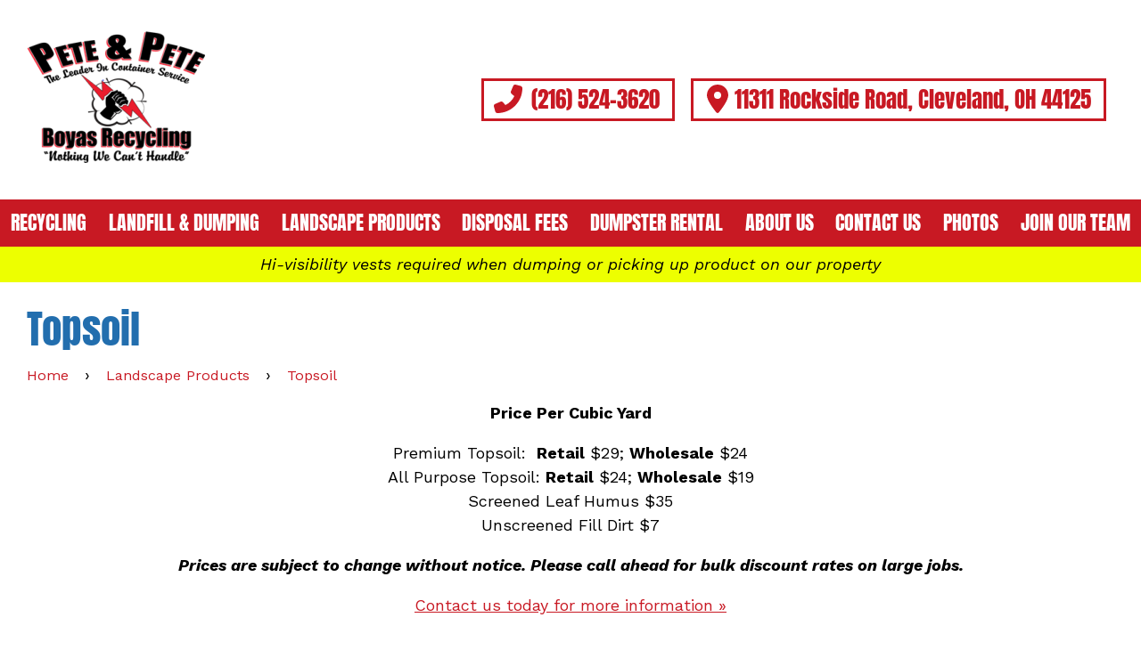

--- FILE ---
content_type: text/html; charset=utf-8
request_url: https://boyasrecycling.com/landscape-products/topsoil
body_size: 78121
content:
<!DOCTYPE html>
<html xmlns="http://www.w3.org/1999/xhtml" xml:lang="en" lang="en" prefix="og: http://ogp.me/ns#">
<head>
<base href="https://boyasrecycling.com/landscape-products/topsoil" />

<meta http-equiv="Content-Type" content="text/html; charset=utf-8" />
<meta http-equiv="X-UA-Compatible" content="IE=edge" />
<meta name="generator" content="https://www.amst.com/" />

<meta name="robots" content="index, follow" />
<meta name="googlebot" content="index, follow" />

<meta property="og:site_name" content="Boyas Recycling" />
<meta property="og:type" content="website" />

<link rel="image_src" href="https://boyasrecycling.com/template/images/logo.png?t&#61;1719847629" />
<meta property="og:image" content="https://boyasrecycling.com/template/images/logo.png?t&#61;1719847629" />
<meta name="robots" content="max-image-preview:large" />

<script>(function(w,d,s,l,i){w[l]=w[l]||[];w[l].push({'gtm.start':
new Date().getTime(),event:'gtm.js'});var f=d.getElementsByTagName(s)[0],
j=d.createElement(s),dl=l!='dataLayer'?'&l='+l:'';j.async=true;j.src=
'https://www.googletagmanager.com/gtm.js?id='+i+dl;f.parentNode.insertBefore(j,f);
})(window,document,'script','dataLayer','GTM-589GT78');</script>


<title>Topsoil for Sale in Cleveland | Boyas Recycling</title>
<meta property="og:title" content="Topsoil for Sale in Cleveland | Boyas Recycling" />

<meta name="description" content="Boyas Excavating is a full service construction debris landfill in Cleveland, Ohio. We also offer topsoil for sale in Cleveland, Ohio. Get more info here." />
<meta property="og:description" content="Boyas Excavating is a full service construction debris landfill in Cleveland, Ohio. We also offer topsoil for sale in Cleveland, Ohio. Get more info here." />


<link rel="canonical" href="https://boyasrecycling.com/landscape-products/topsoil" />
<meta property="og:url" content="https://boyasrecycling.com/landscape-products/topsoil" />


<meta name="viewport" content="width=device-width, initial-scale=1, minimum-scale=1, viewport-fit=auto" />



<script>
window.user_logged_in = false;
window.cms_admin_logged_in = false;
</script>

<style>.mfp-bg{top:0;left:0;width:100%;height:100%;z-index:1042;overflow:hidden;position:fixed;background:#0b0b0b;opacity:0.8}.mfp-wrap{top:0;left:0;width:100%;height:100%;z-index:1043;position:fixed;outline:none !important;-webkit-backface-visibility:hidden}.mfp-container{text-align:center;position:absolute;width:100%;height:100%;left:0;top:0;padding:0 8px;box-sizing:border-box}.mfp-container:before{content:'';display:inline-block;height:100%;vertical-align:middle}.mfp-align-top .mfp-container:before{display:none}.mfp-content{position:relative;display:inline-block;vertical-align:middle;margin:0 auto;text-align:left;z-index:1045}.mfp-inline-holder .mfp-content,.mfp-ajax-holder .mfp-content{width:100%;cursor:auto}.mfp-ajax-cur{cursor:progress}.mfp-zoom-out-cur,.mfp-zoom-out-cur .mfp-image-holder .mfp-close{cursor:-moz-zoom-out;cursor:-webkit-zoom-out;cursor:zoom-out}.mfp-zoom{cursor:pointer;cursor:-webkit-zoom-in;cursor:-moz-zoom-in;cursor:zoom-in}.mfp-auto-cursor .mfp-content{cursor:auto}.mfp-close,.mfp-arrow,.mfp-preloader,.mfp-counter{-webkit-user-select:none;-moz-user-select:none;user-select:none}.mfp-loading.mfp-figure{display:none}.mfp-hide{display:none !important}.mfp-preloader{color:#CCC;position:absolute;top:50%;width:auto;text-align:center;margin-top:-0.8em;left:8px;right:8px;z-index:1044}.mfp-preloader a{color:#CCC}.mfp-preloader a:hover{color:#FFF}.mfp-s-ready .mfp-preloader{display:none}.mfp-s-error .mfp-content{display:none}button.mfp-close,button.mfp-arrow{overflow:visible;cursor:pointer;background:transparent;border:0;-webkit-appearance:none;display:block;outline:none;padding:0;z-index:1046;box-shadow:none;touch-action:manipulation}button::-moz-focus-inner{padding:0;border:0}.mfp-close{width:44px;height:44px;line-height:44px;position:absolute;right:0;top:0;text-decoration:none;text-align:center;opacity:0.65;padding:0 0 18px 10px;color:#FFF;font-style:normal;font-size:28px;font-family:Arial, Baskerville, monospace}.mfp-close:hover,.mfp-close:focus{opacity:1}.mfp-close:active{top:1px}.mfp-close-btn-in .mfp-close{color:#333}.mfp-image-holder .mfp-close,.mfp-iframe-holder .mfp-close{color:#FFF;right:-6px;text-align:right;padding-right:6px;width:100%}.mfp-counter{position:absolute;top:0;right:0;color:#CCC;font-size:12px;line-height:18px;white-space:nowrap}.mfp-arrow{position:absolute;opacity:0.65;margin:0;top:50%;margin-top:-55px;padding:0;width:90px;height:110px;-webkit-tap-highlight-color:transparent}.mfp-arrow:active{margin-top:-54px}.mfp-arrow:hover,.mfp-arrow:focus{opacity:1}.mfp-arrow:before,.mfp-arrow:after{content:'';display:block;width:0;height:0;position:absolute;left:0;top:0;margin-top:35px;margin-left:35px;border:medium inset transparent}.mfp-arrow:after{border-top-width:13px;border-bottom-width:13px;top:8px}.mfp-arrow:before{border-top-width:21px;border-bottom-width:21px;opacity:0.7}.mfp-arrow-left{left:0}.mfp-arrow-left:after{border-right:17px solid #FFF;margin-left:31px}.mfp-arrow-left:before{margin-left:25px;border-right:27px solid #3F3F3F}.mfp-arrow-right{right:0}.mfp-arrow-right:after{border-left:17px solid #FFF;margin-left:39px}.mfp-arrow-right:before{border-left:27px solid #3F3F3F}.mfp-iframe-holder{padding-top:40px;padding-bottom:40px}.mfp-iframe-holder .mfp-content{line-height:0;width:100%;max-width:900px}.mfp-iframe-holder .mfp-close{top:-40px}.mfp-iframe-scaler{width:100%;height:0;overflow:hidden;padding-top:56.25%}.mfp-iframe-scaler iframe{position:absolute;display:block;top:0;left:0;width:100%;height:100%;box-shadow:0 0 8px rgba(0, 0, 0, 0.6);background:#000}img.mfp-img{width:auto;max-width:100%;height:auto;display:block;line-height:0;box-sizing:border-box;padding:40px 0 40px;margin:0 auto}.mfp-figure{line-height:0}.mfp-figure:after{content:'';position:absolute;left:0;top:40px;bottom:40px;display:block;right:0;width:auto;height:auto;z-index:-1;box-shadow:0 0 8px rgba(0, 0, 0, 0.6);background:#444}.mfp-figure small{color:#BDBDBD;display:block;font-size:12px;line-height:14px}.mfp-figure figure{margin:0}.mfp-bottom-bar{margin-top:-36px;position:absolute;top:100%;left:0;width:100%;cursor:auto}.mfp-title{text-align:left;line-height:18px;color:#F3F3F3;word-wrap:break-word;padding-right:36px}.mfp-image-holder .mfp-content{max-width:100%}.mfp-gallery .mfp-image-holder .mfp-figure{cursor:pointer}@media screen and (max-width: 800px) and (orientation: landscape),screen and (max-height: 300px){.mfp-img-mobile .mfp-image-holder{padding-left:0;padding-right:0}.mfp-img-mobile img.mfp-img{padding:0}.mfp-img-mobile .mfp-figure:after{top:0;bottom:0}.mfp-img-mobile .mfp-figure small{display:inline;margin-left:5px}.mfp-img-mobile .mfp-bottom-bar{background:rgba(0, 0, 0, 0.6);bottom:0;margin:0;top:auto;padding:3px 5px;position:fixed;box-sizing:border-box}.mfp-img-mobile .mfp-bottom-bar:empty{padding:0}.mfp-img-mobile .mfp-counter{right:5px;top:3px}.mfp-img-mobile .mfp-close{top:0;right:0;width:35px;height:35px;line-height:35px;background:rgba(0, 0, 0, 0.6);position:fixed;text-align:center;padding:0}}@media all and (max-width: 900px){.mfp-arrow{-webkit-transform:scale(0.75);transform:scale(0.75)}.mfp-arrow-left{-webkit-transform-origin:0;transform-origin:0}.mfp-arrow-right{-webkit-transform-origin:100%;transform-origin:100%}.mfp-container{padding-left:6px;padding-right:6px}}</style>
<style>.sf-menu,.sf-menu a,.sf-menu li,.sf-menu ul{margin:0;padding:0;list-style:none}.sf-menu li{position:relative}.sf-menu ul{position:absolute;display:none;top:100%;left:0;z-index:99}.sf-menu:not(.sf-js_enabled,.sf-js-enabled) li:hover>ul{display:block}.sf-menu a{display:block}.sf-menu ul ul{top:0;left:100%}.sf-menu .sf-animating{pointer-events:none}</style>
<style>body.overlay_body_shimmed{overflow-x:hidden;overflow-y:hidden}.overlay_backdrop{position:fixed;top:0;left:0;height:100%;width:100%}.overlay_outer{position:fixed;overflow-x:auto;overflow-y:hidden;-webkit-overflow-scrolling:touch;top:0;left:0;height:100%;width:100%}.overlay_table1{display:table;width:100%;height:100%}.overlay_td1{display:table-cell;vertical-align:middle}.overlay_table2{display:table;text-align:left;margin:auto;max-width:980px}.overlay_cont{position:relative;box-shadow:0 0 40px 0 rgba(0,0,0,.6);margin:1rem;border:solid .5em transparent;background:#fff;padding:0 1rem}.overlay_h{border-bottom:solid 1px #ccc;padding-bottom:.5em}.overlay_cont hr{border-top:solid 1px #ccc;border-bottom:0;opacity:1;padding:0;height:0;background:none;margin:1em 0}.overlay_close{display:block;position:absolute;top:-.9em;right:1rem;border:solid 1px #b5b5b5;border-radius:2px 2px .4em .4em;background-color:#dfdfdf;background-image:linear-gradient(to bottom,rgba(255,255,255,.05),rgba(0,0,0,.05));padding:.2em .4em;text-decoration:none;line-height:1;color:#6a6a6a!important;text-shadow:0 0 .1em #fff}.overlay_close:hover,.overlay_close:focus{background-color:#cacaca;border-color:#aaa;color:#6a6a6a!important}.overlay_default_cont p{text-align:center;min-width:240px}@media (max-width:576px){.overlay_cont{margin:10px;border-width:1px;padding:1px 10px}.overlay_close{top:-.66em;right:10px;padding:.15em .3em}.overlay_cont h2{font-size:1.5rem}}.overlay_backdrop_can,.overlay_outer_can,.overlay_blurred_can{transition:125ms linear}.overlay_backdrop_can{transition-property:opacity,backdrop-filter;opacity:0;background-color:rgba(0,0,0,.3);pointer-events:none}.overlay_backdrop_is_showing{opacity:1;backdrop-filter:blur(2px);pointer-events:auto}.overlay_outer_can{transition-property:opacity,filter;opacity:1}.overlay_outer_is_hidden{opacity:0}.overlay_outer_is_darkened{filter:brightness(.7)}.overlay_blurred_can{transition-property:opacity,filter}@supports (backdrop-filter:blur()){.overlay_blurred_is{filter:blur(2px)}.overlay_outer_can.overlay_blurred_is.overlay_outer_is_darkened{filter:brightness(.7) blur(2px)}}.overlay_max_width{height:0;overflow-y:hidden}.overlay_max_width::after{content:"1 1 1 1 1 1 1 1 1 1 1 1 1 1 1 1 1 1 1 1 1 1 1 1 1 1 1 1 1 1 1 1 1 1 1 1 1 1 1 1 1 1 1 1 1 1 1 1 1 1 1 1 1 1 1 1 1 1 1 1 1 1 1 1 1 1 1 1 1 1 1 1 1 1 1 1 1 1 1 1 1 1 1 1 1 1 1 1 1 1 1 1 1 1 1 1 1 1 1 1 1 1 1 1 1 1 1 1 1 1 1 1 1 1 1 1 1 1 1 1 "}.procWin_outer h2{margin-bottom:.25em}.procWin_icon{text-align:center;padding:1.5em 0}</style>
<style>.form_processing-cont{position:relative}.form_processing-overlay{transition:opacity 150ms;display:flex;opacity:0;position:absolute;background-color:rgba(255,255,255,.9);top:0;right:0;bottom:0;left:0;justify-content:center;align-items:center;text-align:center;pointer-events:none}.form_processing-submitting .form_processing-overlay{transition:opacity 150ms;opacity:1;pointer-events:auto}</style>
<style>.responsive_table-active .responsive_table-outer{position:relative}.responsive_table-active .responsive_table-right{position:absolute;top:0;bottom:0;height:100%;right:0;width:10px;background-image:linear-gradient(to left,rgba(0,0,0,.3),rgba(0,0,0,0))}.responsive_table-active .responsive_table-left{position:absolute;top:0;bottom:0;height:100%;left:0;width:10px;background-image:linear-gradient(to right,rgba(0,0,0,.3),rgba(0,0,0,0))}.responsive_table-active .responsive_table-inner{position:relative;width:100%;overflow-x:auto;overflow-y:visible}</style>
<style>@font-face{font-family:'Anton';src:url(/fonts/Anton/Anton-Regular.woff2) format('woff2');font-weight:400;font-style:normal;font-display:swap}</style>
<link href="//fonts.googleapis.com/css?display=swap&family=Work%20Sans:normal%2C500%2C600%2Citalic%2Cbold%2Cbolditalic" rel="stylesheet"  />
<style>html,body{scroll-behavior:smooth}html,body,form{padding:0;margin:0}body{font:inherit;line-height:inherit;color:inherit}html,body,input,select,textarea,button{font-family:'Work Sans',arial,helvetica,sans-serif;font-size:18px;line-height:1.25;color:#000}:root{color-scheme:light;accent-color:#174d79}input,select,textarea{box-sizing:border-box}textarea{resize:vertical}input{margin:2px;margin-left:0}p,.par,.spaced{margin:18px 0}p,.par,blockquote,ul,ol,menu,.lh{line-height:1.5}a,a:link{color:#c81923}a:active,a:visited{color:#c81923}a:hover{color:#666}table{border-collapse:collapse}tr{vertical-align:baseline}img{max-width:100%;height:auto}a img{border:solid 0 #c81923}a:hover img{border-color:#666}hr{margin:.5rem 0;padding:0;border:none;border-top:solid 1px #000;border-bottom:solid 1px #fff;opacity:.3}.sf-menu{display:flex;flex-wrap:wrap;justify-content:space-between}.sf-menu li{flex:auto}.sf-menu li ul{width:100%;box-shadow:2px 2px 5px 0 rgba(0,0,0,.2)}.sf-menu li a{padding:5px 10px;text-decoration:none;color:#fff}.sf-menu li a.nav-link_a{font-weight:700;text-align:center}.sf-menu li ul.nav-cont_sub_right{left:initial!important;right:0}.skin-container.skin-container-nav1{padding:.3rem 0rem}.skin-container-nav1 .sf-menu li a.nav-link_a{font-family:'Anton',arial,helvetica,sans-serif;font-weight:400;font-size:1.2em;background:#c81923;color:#fff;font-weight:400;text-transform:uppercase}.skin-container-nav1 .sf-menu li a.nav-link_a:hover,.skin-container-nav1 .sf-menu li.sf-active>a.nav-link_a{background:#323232}.skin-container-nav1 .sf-menu li a.nav-link_b{background:#323232;color:#fff}.skin-container-nav1 .sf-menu li a.nav-link_b:hover,.skin-container-nav1 .sf-menu li.sf-active>a.nav-link_b{background:#000}.skin-container-nav2 .sf-menu li a.nav-link_a{background:#226eae;color:#fff;font-size:1.1em;font-weight:700}.skin-container-nav2 .sf-menu li a.nav-link_a:hover,.skin-container-nav2 .sf-menu li.sf-active>a.nav-link_a{background:#4e8bbe}.skin-container-nav2 .sf-menu li a.nav-link_b{background:#4e8bbe;color:#fff}.skin-container-nav2 .sf-menu li a.nav-link_b:hover,.skin-container-nav2 .sf-menu li/sf-active>a.nav-link_b{background:#226eae}@media (max-width:1140px){.sf-menu{display:block}.sf-menu ul{position:static!important;width:auto!important}.sf-menu li{display:block!important}.sf-menu li a.nav-link_a{text-align:left}.sf-menu li ul li a{padding-left:20px}}h1,h2,h3,h4,h5,h6{margin:18px 0;font-family:'Anton',arial,helvetica,sans-serif;font-weight:400;line-height:1;color:#226eae}h1{font-size:2.5em;color:#226eae}h2{font-size:1.8em;color:#595959}h3{font-size:1.5em;color:#000}h4{font-size:1.3em;color:#595959}h5,.inline_h{font-size:1.1em;color:#000}h6{font-size:1em;color:#595959}html{scroll-padding-top:calc(1em + var(--skin-top-sticky-height));overflow:auto}@media (max-width:576px){body{}}.body{margin:0;padding:0;background-size:contain}.skin-outer-width-full{max-width:100%;min-height:100vh;display:flex;flex-direction:column}.skin-outer-width-centered{max-width:1400px;margin:10px auto;box-shadow:0 0 10px 0 rgba(0,0,0,.4)}@media (max-width:984px){.skin-outer-width-centered{max-width:100%;margin:0;box-shadow:none}}.skin-outer-width-full .skin-inner-width{max-width:1400px;margin:auto;box-sizing:border-box}html{--skin-top-sticky-height:0px;--skin-top-sticky-mobile-header-height:60px;--skin-top-mobile-header-height:60px;--skin-top-desktop-header-height:140px;--skin-top-header-height:140px;--skin-top-desktop-nav-height:40px}@media (max-width:1140px){html{--skin-top-sticky-height:44px;--skin-top-header-height:60px}}.skin-top-sticky{position:sticky;position:-webkit-sticky;top:0;z-index:1;box-shadow:0 0 10px 0 rgba(0,0,0,.4)}.skin-inner-padding{padding:12px 30px}@media (max-width:1140px){.skin-inner-padding{padding:13.5px}}.skin-header_mobile{display:none}.skin-header_desktop{background-color:;;z-index:2}.header-banner_parent{display:flex;justify-content:space-between;align-items:center;padding:1.3rem 0rem}.header-banner_cont img{max-width:100%}.header-cart_cont a{text-decoration:none}.header-cart_cont .cart_items{display:inline-block;padding:0 2%;background-color:#c81923;color:#fff;border-radius:.75em;min-width:.8em;height:1.75em;line-height:1.75;font-size:.8em;text-align:center}.skin-nav_mobile_body{background:#c81923}.skin-container-nav2{background:#226eae}.skin-container-content{flex-grow:1}.skin-container-content .skin-inner-width{background-color:transparent}.skin-container-footer{background-color:#f0f0f0;color:#000;text-align:center;font-size:.85rem}.skin-container-footer a{color:#000;text-decoration:none}.skin-container-footer a:hover{text-decoration:underline}body{transition:transform ease 0.3s;position:relative}.header-mobile_cont,.nav-nav_toggle{font-size:1.5em;color:#000}.header-mobile_cont a{color:#000}.header-mobile_cont,.nav-mobile_top{display:none}.nav-body_overlay{display:none}@media (max-width:1140px){body{background-image:none}.skin-nav_outer{z-index:2;box-shadow:0 0 10px 0 rgba(0,0,0,.6)}.skin-header_mobile{display:block;z-index:2;background-color:#fff;box-shadow:0 0 10px 0 rgba(0,0,0,.6)}.skin-header_desktop{display:none}.header-mobile_cont,.nav-mobile_top{display:block}.header-mobile_cont{overflow:hidden;display:flex;justify-content:space-between;align-items:center}.header-mobile_cont>*{flex:0 1 auto;padding:0 5px}.header-mobile_banner_cont{flex:1 1 auto;text-align:center}.header-mobile_banner_cont img{max-height:1.5em;vertical-align:middle}.header-banner_parent{display:block}.header-search_cont{margin:0;margin-top:.5em}.header-banner_cont,.header-phone_cont,.header-cart_cont,.header-search_cont{display:none}body.search_open .header-search_cont{display:block}.skin-nav_cont{position:fixed;z-index:3;top:0;bottom:0;left:-100vw;width:100vw;overflow-y:auto;transition:transform ease 0.3s}.skin-nav_mobile_body{position:relative;top:0;bottom:0;height:100%;width:75%;min-width:320px;box-shadow:0 0 15px rgba(0,0,0,.3)}.nav-mobile_top{position:-webkit-sticky;position:sticky;top:0;left:0;right:0;height:min(var(--skin-top-sticky-mobile-header-height), 100px);box-sizing:border-box;display:flex;align-items:center;z-index:3;background:#0d2e48}.nav-mobile_top .svgicon{color:#fff}body.nav_open{overflow:hidden}body.nav_open .skin-nav_cont{transform:translateX(100%)}.nav-body_overlay{display:block;position:fixed;z-index:3;top:0;bottom:0;left:0;right:0;pointer-events:none;background:rgba(0,0,0,.5);opacity:0;transition:opacity ease 0.3s}body.nav_open .nav-body_overlay{pointer-events:all;opacity:1}}@media print{.skin-outer-width-centered,.skin-inner-width{margin:auto!important;width:auto!important;max-width:100%!important}.skin-inner-padding{padding-left:0px!important;padding-right:0px!important}}.skin-hero-outer{position:relative;overflow:hidden;background-image:linear-gradient(to right,black,#174d79)}.skin-hero-img-cont{position:absolute;top:0;left:0;height:100%;width:100%}.skin-hero-img-cont img,.skin-hero-img-cont video{object-fit:cover;object-position:center center;height:100%;width:100%;position:absolute}@media screen and (prefers-reduced-motion:reduce){.skin-hero-img-cont video{display:none}}.skin-hero-content{position:relative;display:flex;justify-content:center;align-items:stretch}.skin-hero-content>*{flex-grow:1}.skin-hero-img-backdrop{background-color:rgba(3,49,87,.4)}.skin-hero-content-backdrop{display:inline-block;padding:.5rem 2rem}.skin-hero-content-text{color:#fff}@media (min-width:1141px){.skin-hero-outer.skin-hero-sizing-desktop-ratio{padding-bottom:calc(1/4 * 100%)}.skin-hero-outer.skin-hero-sizing-desktop-content .skin-hero-content{padding:7% 0}.skin-hero-outer.skin-hero-sizing-desktop-static .skin-hero-content{height:calc(100vh - var(--skin-top-sticky-height))}.skin-hero-outer.skin-hero-sizing-desktop-ratio .skin-hero-content{position:absolute;width:100%;height:100%}}@media (max-width:1140px){.skin-hero-outer.skin-hero-sizing-mobile-ratio{padding-bottom:calc(1/4 * 100%)}.skin-hero-outer.skin-hero-sizing-mobile-content .skin-hero-content{padding:10% 0}.skin-hero-outer.skin-hero-sizing-mobile-static .skin-hero-content{height:calc(100vh - var(--skin-top-sticky-height))}.skin-hero-outer.skin-hero-sizing-mobile-ratio .skin-hero-content{position:absolute;width:100%;height:100%}}.form-input,.form-textarea,.form-select,.form-selectmultiple,.form-file,.form-button,.form-text{display:block;width:100%;margin:.125em 0;font-size:18px;line-height:1.25;padding:.5em .8em;border-width:1px;border-radius:0em;transition:box-shadow 150ms ease-in-out,border 150ms ease-in-out;height:calc(22.5px + 1em +  2px)}.form-input,.form-textarea,.form-select,.form-selectmultiple,.form-file,.form-text{color:#fff;background-color:#174d79;border-style:solid;border-color:#174d79}input::placeholder,textarea::placeholder{color:#bcd3e6;opacity:1}.form-text{width:auto;height:auto;padding-left:1.2em;padding-right:1.2em;background-color:#e5e5e5}.form-button{color:#323232;background-color:#e5e5e5;border-style:solid;border-color:rgba(0,0,0,.2) rgba(0,0,0,.5) rgba(0,0,0,.5) rgba(0,0,0,.2)}.form-button:hover{background-color:#d5d5d5}.form-button:active{background-color:#e7e7e7;border-color:rgba(0,0,0,.5) rgba(0,0,0,.2) rgba(0,0,0,.2) rgba(0,0,0,.5)}.form-button[disabled]{color:#515151;background-color:#123d60;border-color:rgba(0,0,0,.1) rgba(0,0,0,.25) rgba(0,0,0,.25) rgba(0,0,0,.1)}.form-checkbox{appearance:initial;-moz-appearance:initial;-webkit-appearance:initial;box-sizing:border-box;font-size:inherit;width:.9em;height:.9em;vertical-align:text-bottom;background-color:#fff;border:solid 1px #fff;border-radius:.15em;transition:box-shadow 150ms ease-in-out,border 150ms ease-in-out,background-color 150ms ease-in-out}.form-checkbox:active{background-color:rgba(23,77,121,.4)}.form-checkbox:checked{background-image:url("data:image/svg+xml,%3Csvg xmlns%3D%22http%3A%2F%2Fwww.w3.org%2F2000%2Fsvg%22 width%3D%228%22 height%3D%228%22 viewBox%3D%220 0 8 8%22%3E%3Cpath fill%3D%22%23fff%22 d%3D%22M6.564.75l-3.59 3.612-1.538-1.55L0 4.26l2.974 2.99L8 2.193z%22%2F%3E%3C%2Fsvg%3E");background-position:50% 50%;background-repeat:no-repeat;background-color:#174d79;background-size:80%}.form-checkbox:hover{border-color:#174d79}.form-checkbox:checked:hover{background-color:#457093}.form-checkbox:checked:active{background-color:#7394ae}.form-checkbox[disabled],.form-checkbox:hover[disabled]{border-color:#aaa;background-color:#eee}.form-checkbox:checked[disabled],.form-checkbox:checked:hover[disabled]{background-image:url("data:image/svg+xml,%3Csvg xmlns%3D%22http%3A%2F%2Fwww.w3.org%2F2000%2Fsvg%22 width%3D%228%22 height%3D%228%22 viewBox%3D%220 0 8 8%22%3E%3Cpath fill%3D%22%23eee%22 d%3D%22M6.564.75l-3.59 3.612-1.538-1.55L0 4.26l2.974 2.99L8 2.193z%22%2F%3E%3C%2Fsvg%3E");border-color:#aaa;background-color:#aaa}.form-radio{appearance:initial;-moz-appearance:initial;-webkit-appearance:initial;box-sizing:border-box;font-size:inherit;width:.9em;height:.9em;vertical-align:text-bottom;background-color:#fff;border:solid 1px #fff;border-radius:50%;transition:box-shadow 150ms ease-in-out,border 150ms ease-in-out,background 150ms ease-in-out}.form-radio:active{background-color:rgba(23,77,121,.4)}.form-radio:checked{border:solid .33em #174d79;background-color:#fff}.form-radio:hover{border-color:#174d79}.form-radio:checked:hover{border-color:#457093}.form-radio:checked:active{border-color:#7394ae}.form-radio[disabled],.form-radio:hover[disabled]{border-color:#aaa;background-color:#eee}.form-hidden{height:0;padding:0;border:0;margin:0;float:left}.form-but.cb_but.form-noinput{position:relative}.form-but.cb_but.form-noinput input{position:absolute;z-index:-99}.form-file::-webkit-file-upload-button{visibility:hidden}.form-file{position:relative;padding:.375em .8em}.form-file::before{content:'Browse...';display:inline-block;position:absolute;top:0;bottom:0;margin-left:-.8em;margin-right:-.8em;padding:.5em .75em .5em .75em;outline:none;white-space:nowrap;user-select:none;cursor:pointer;color:#323232;background-color:#e5e5e5}.form-file:hover::before{background-color:#d5d5d5}.form-textarea,.form-selectmultiple{height:auto}.form-selectmultiple{padding:0}.form-selectmultiple option{padding:.5em .8em}.form-input:focus,.form-textarea:focus,.form-select:focus,.form-selectmultiple:focus,.form-checkbox:focus,.form-button:focus,.form-file:focus,.form-range:focus{outline:0;box-shadow:0 0 0 .2em rgba(23,77,121,.4);border-color:rgba(23,77,121,.4)}.form-radio:focus{outline:0;box-shadow:0 0 0 .2em rgba(23,77,121,.4)}.form-but.a_but:focus-within,.form-but.cb_but:focus-within,.cmenu .form-but.cmenu-button:focus-within{outline:0;box-shadow:0 0 0 .2em rgba(23,77,121,.4);border-color:rgba(23,77,121,.4)}.form-but.cb_but:focus-within .form-checkbox,.form-but.cb_but:focus-within .form-radio{box-shadow:none}.form-input::placeholder,.form-textarea::placeholder{opacity:.5}.form-select optgroup,.form-selectmultiple optgroup{color:#fff;background-color:#154770}.form-select option,.form-selectmultiple option{background-color:#174d79}.form-button,.form-but{box-sizing:border-box}.form-but input{margin-top:0;margin-bottom:0}.form-input[type=color]{vertical-align:bottom}.form-range{vertical-align:middle}.form-input[readonly],.form-textarea[readonly],.form-select[readonly],.form-selectmultiple[readonly],.form-selectmultiple[readonly] option{color:#fff;background-color:#154770;border-color:#bbb}.form-input[disabled],.form-textarea[disabled],.form-select[disabled],.form-select option[disabled],.form-selectmultiple[disabled],.form-selectmultiple[disabled] option,.form-selectmultiple option[disabled]{color:#fff;background-color:#154770;border-color:#bbb}.form-validate *:-moz-ui-invalid{box-shadow:none}.form-validate *:invalid{outline:0}.form-validate .form-required .form-label::before,.form-validate .form-required.form-label::before{color:#d00;content:'*'}.form-validate.form-interacted .form-required .form-label,.form-validate .form-interacted.form-required .form-label{transition:color 150ms ease-in-out}.form-validate.form-interacted .form-invalid .form-label,.form-validate .form-interacted.form-invalid .form-label{color:#d00}.form-validate .form-interacted.form-invalid .form-input,.form-validate.form-interacted .form-invalid .form-input,.form-validate .form-interacted.form-invalid .form-textarea,.form-validate.form-interacted .form-invalid .form-textarea,.form-validate .form-interacted.form-invalid .form-select,.form-validate.form-interacted .form-invalid .form-select,.form-validate .form-interacted.form-invalid .form-selectmultiple,.form-validate.form-interacted .form-invalid .form-selectmultiple,.form-validate .form-interacted.form-invalid .form-checkbox,.form-validate.form-interacted .form-invalid .form-checkbox,.form-validate .form-interacted.form-invalid .form-radio,.form-validate.form-interacted .form-invalid .form-radio,.form-validate .form-interacted.form-invalid .form-file,.form-validate.form-interacted .form-invalid .form-file,.form-validate .form-interacted.form-invalid.cb_but,.form-validate.form-interacted .form-invalid.cb_but,.form-validate .form-interacted.form-invalid .cb_but,.form-validate.form-interacted .form-invalid .cb_but{border-color:#e33232}.form-validate .form-interacted.form-invalid .form-input:focus,.form-validate.form-interacted .form-invalid .form-input:focus,.form-validate .form-interacted.form-invalid .form-textarea:focus,.form-validate.form-interacted .form-invalid .form-textarea:focus,.form-validate .form-interacted.form-invalid .form-select:focus,.form-validate.form-interacted .form-invalid .form-select:focus,.form-validate .form-interacted.form-invalid .form-selectmultiple:focus,.form-validate.form-interacted .form-invalid .form-selectmultiple:focus,.form-validate .form-interacted.form-invalid .form-checkbox:focus,.form-validate.form-interacted .form-invalid .form-checkbox:focus,.form-validate .form-interacted.form-invalid .form-radio:focus,.form-validate.form-interacted .form-invalid .form-radio:focus,.form-validate .form-interacted.form-invalid .form-file:focus,.form-validate.form-interacted .form-invalid .form-file:focus,.form-validate .form-interacted.form-invalid.cb_but:focus,.form-validate.form-interacted .form-invalid.cb_but:focus,.form-validate .form-interacted.form-invalid .cb_but:focus,.form-validate.form-interacted .form-invalid .cb_but:focus{box-shadow:0 0 0 .2em rgba(221,0,0,.5)}.form-validate .form-interacted.form-invalid.form-but.cb_but:focus-within,.form-validate.form-interacted .form-invalid.form-but.cb_but:focus-within,.form-validate .form-interacted.form-invalid.form-but .cb_but:focus-within,.form-validate.form-interacted .form-invalid.form-but .cb_but:focus-within{box-shadow:0 0 0 .2em rgba(221,0,0,.5)}.form-validate .form-invalid-message{display:none;font-size:.8em;color:#d00;margin-top:.25em}.form-validate .form-interacted.form-invalid .form-invalid-message,.form-validate.form-interacted .form-invalid .form-invalid-message{display:block}.form-validate button[type=submit]:not(.form-submit-always-valid){transition:opacity 150ms ease-in-out}.form-validate:invalid button[type=submit]:not(.form-submit-always-valid){opacity:.5;cursor:default}.form-but.a_but,.form-but.cb_but{line-height:1.25;margin:.125em;margin-left:0;padding:.5em .8em}.form-but.a_but,.form-but.cb_but{line-height:1.25}.cmenu .form-but.cmenu-button{line-height:1.25;margin:.125em;margin-left:0;margin-bottom:0;padding:.5em .8em}.form-but.cb_but .form-checkbox,.form-but.cb_but .form-radio{vertical-align:-.1em}.form-group{display:flex;flex-wrap:wrap;align-items:stretch;width:100%}.form-group>*{border-radius:0;border-right-width:0}.form-group>*:first-child,.form-group>.form-group-first{border-top-left-radius:0em;border-bottom-left-radius:0em}.form-group>*:last-child,.form-group>.form-group-last{border-top-right-radius:0em;border-bottom-right-radius:0em;border-right-width:1px}.form-group>.form-text{display:flex;align-items:center;text-align:center}.form-group>.form-input,.form-group>.form-select,.form-group>.form-file{flex:1 1 auto;width:1%}.form-validate .form-interacted.form-invalid .form-group .form-text,.form-validate.form-interacted .form-invalid .form-group .form-text{border-color:#e33232}.form-full{display:block;width:100%;margin-right:0}.form-inline{display:inline-block;width:auto}.form-input.form-plain{appearance:textfield;-moz-appearance:textfield;-webkit-appearance:textfield}.form-input.form-plain::-webkit-outer-spin-button,.form-input.form-plain::-webkit-inner-spin-button{-webkit-appearance:none}.form-lg,.cmenu .form-but.form-lg.cmenu-button,.form-but.cb_but.form-lg{font-size:22.5px;padding:.625em 1em;height:calc(28.125px + 1.25em +  2px)}.form-sm,.cmenu .form-but.form-sm.cmenu-button,.form-but.cb_but.form-sm{font-size:14.4px;padding:.4em .64em;height:calc(18px + 0.8em +  2px)}.inline{display:inline}.footnote{font-style:italic;font-size:.8em}.gb{font-weight:700;color:#666}.dim{color:#666}.important{color:#c81923}.required{color:#c81923}.good{color:#226eae}.bad{color:#c81923}a.inverted{text-decoration:none}a.inverted:hover{text-decoration:underline}.zebra:nth-child(2n){background-color:#eee}.zebra:nth-child(2n+1){background-color:#fff}abbr[title],.help[title]{border-bottom:dotted 1px #666;cursor:help}.google_info_win{font-size:12px;margin-top:10px;line-height:1.5}.img_float_right{float:right;clear:right;margin:18px 0 18px 30px}.img_float_left{float:left;clear:left;margin:18px 30px 18px 0}.img_float_right img,.img_float_left img{max-width:100%;height:auto}@media (max-width:576px){.img_float_right,.img_float_left{text-align:center;float:none;margin:18px 0}}.searchbar{position:relative}.searchbar input{margin:0;border:1px solid #e0e0e0;border-radius:.15em;padding:.25em 2em .25em .5em;background:#fff;width:100%;color:#999;font-size:18px;line-height:1.25;outline:0}.searchbar input:invalid{box-shadow:none}.searchbar button{position:absolute;box-sizing:border-box;top:0;right:0;bottom:0;height:100%;width:2em;margin:0;border:solid .38em #ccc;border-radius:0 .15em .15em 0;padding:0;background:#ccc;color:#000;opacity:.4}.missing{margin-bottom:18px;background-color:#e7edf1;padding:9px;text-align:center;color:#174d79;font-size:1.6em;border:solid 1px #174d79}body.mce-content-body{background-color:#fff;background-image:none;padding:30px}body.mce-content-body a{color:#c81923!important}.svgicon{display:inline-block;line-height:0;vertical-align:.08em}.svgicon svg{height:1.25em;width:1.25em;margin:-.225em -.125em;vertical-align:middle;fill:currentColor}.status_good{color:#71B867}.status_warning{color:#C80}.status_bad{color:#900}.done{margin:18px 0;background-color:#e7edf1;text-align:center;color:#174d79;border:solid 1px #174d79}.done_standard,.done_message{margin:9px}.done_message p{margin:9px 0}.done_message>*:first-child{margin-top:0}.done_message>*:last-child{margin-bottom:0}.done_0{font-style:italic}.done_1 .done_standard{font-weight:700}.done_0 .done_standard{font-weight:700}.datepicker--day-name{font-weight:700;color:#174d79;text-decoration:underline}.datepicker--button{color:#174d79}.datepicker--cell.-selected-,.datepicker--cell.-selected-.-current-{background-color:#174d79}.datepicker--cell.-current-{color:#174d79;border:solid 1px #999}.datepicker--cell.-selected-.-focus-,.datepicker--cell.-selected-.-current-.-focus-{background-color:#457093}.datepicker--time-row input[type=range]:focus::-webkit-slider-thumb{background:#174d79;border-color:#174d79}.datepicker--time-row input[type=range]:focus::-moz-range-thumb{background:#174d79;border-color:#174d79}.datepicker--time-row input[type=range]:focus::-ms-thumb{background:#174d79;border-color:#174d79}.video_cont{position:relative;padding-top:0;height:0;overflow:hidden;padding-bottom:calc(1/var(--aspect-ratio, (16/9))*100%)}.video_cont :is(video,iframe,span){position:absolute;top:0;left:0;width:100%;height:100%}.standard_flex{--padding:1rem 2rem;--photo-width:50%}.standard_flex .standard_flex-row{margin:3rem 0}.standard_flex .standard_flex-photo{text-align:center;padding:var(--padding)}.standard_flex .standard_flex-photo img{max-width:100%}.standard_flex .standard_flex-content{text-align:center;padding:var(--padding)}@media (min-width:1140px){.standard_flex .standard_flex-row{display:flex;align-items:center}.standard_flex .standard_flex-row:nth-child(odd) .standard_flex-content{order:2}.standard_flex .standard_flex-photo{width:var(--photo-width)}.standard_flex .standard_flex-content{width:calc(100% - var(--photo-width));text-align:left}}.cbox{border:solid 1px #ae151e}.cbox-head{border:solid 0 #fff;background-color:#c81923;background-image:linear-gradient(to bottom,#c81923,#c81923);padding:5px;color:#fff;text-shadow:0 0 2px #f9e8e9;font-weight:700}.cbox-head a{color:#fff}.cbox-content{padding:5px}.cbox.cbox-alt1{border:solid 1px #174d79}.cbox-alt1 .cbox-head{border-color:#fff;background-color:#174d79;background-image:linear-gradient(to bottom,#174d79,#174d79);color:#fff;text-shadow:0 0 2px #e7edf1}.cbox.cbox-alt2{border:solid 1px #226eae}.cbox-alt2 .cbox-head{border-color:#fff;background-color:#226eae;background-image:linear-gradient(to bottom,#226eae,#226eae);color:#fff;text-shadow:0 0 2px #030b11}.a_but{box-sizing:border-box;display:inline-block;margin:1px 0;border-style:solid;border-width:0;border-color:#ae151e #821016 #821016 #ae151e;border-radius:0em;background-color:#c81923;padding:.8rem 2rem;color:#ffffff!important;line-height:inherit;text-align:center;white-space:nowrap;text-decoration:none;cursor:pointer;font-weight:600;text-transform:uppercase}.a_but:hover{background-color:#cf363f}.a_but:active,.a_but:focus{background-color:#cf363f;background-image:none}.a_but-primary{background-color:#ccc;border:solid 0 #b1b1b1;color:#fff;text-shadow:0 0 2px #f9f9f9}.a_but-primary:hover{background-color:#bababa}.a_but[disabled]{opacity:.9;border-color:#be4b52 #8e383d #8e383d #be4b52;background-color:#d14e55;color:#fafafa!important;text-shadow:none;cursor:default}.a_but-alt1{border-color:#174d79 #11395a #11395a #174d79;background-color:#174d79;color:#ffffff!important}.a_but-alt1:hover{background-color:#35648a}.a_but-alt1:active,.a_but-alt1:focus{background-color:#35648a}.a_but-alt1[disabled]{border-color:#4c7596 #395770 #395770 #4c7596;background-color:#4c7596;color:#fafafa!important}.a_but-alt2{border-color:#226eae #195282 #195282 #226eae;background-color:#226eae;color:#ffffff!important;text-shadow:0 0 2px #030b11}.a_but-alt2:hover{background-color:#3e80b8}.a_but-alt2:active,.a_but-alt2:focus{background-color:#3e80b8}.a_but-alt2[disabled]{border-color:#558ebe #3f6a8e #3f6a8e #558ebe;background-color:#558ebe;color:#fafafa!important}label.cb_but{box-sizing:border-box;display:inline-block;margin:1px 0;border-style:solid;border-width:0;border-color:#ae151e #821016 #821016 #ae151e;border-radius:0em;background-color:#f4f4f4;background-image:linear-gradient(to bottom,#f4f4f4,#f4f4f4);padding:1px 6px;color:#666;accent-color:#c81923;line-height:inherit;cursor:pointer}label.cb_but:hover{background-image:linear-gradient(to bottom,#e1e1e1,#e1e1e1)}label.cb_but.cb_but-disabled{background-image:none;opacity:.75;cursor:default}label.cb_but.cb_but-checked{background-color:#c81923;background-image:linear-gradient(to bottom,#c81923,#c81923);color:#fff;text-shadow:0 0 2px #f9e8e9}label.cb_but.cb_but-checked:not(.cb_but-disabled):hover{background-color:#cf363f;background-image:linear-gradient(to bottom,#cf363f,#cf363f)}label.cb_but-alt1{border-color:#98b0c4 #728493 #728493 #98b0c4;background-color:#d0dbe4;background-image:linear-gradient(to bottom,#d0dbe4,#d0dbe4);color:#174d79}label.cb_but-alt1:hover{background-image:linear-gradient(to bottom,#c7d4de,#c7d4de)}label.cb_but-alt1.cb_but-disabled{background-image:none}label.cb_but-alt1.cb_but-checked{background-color:#174d79;background-image:linear-gradient(to bottom,#174d79,#174d79);color:#fff;text-shadow:0 0 2px #e7edf1}label.cb_but-alt1.cb_but-checked:not(.cb_but-disabled):hover{background-color:#35648a;background-image:linear-gradient(to bottom,#35648a,#35648a)}label.cb_but-alt2{border-color:#9dbfdb #768fa4 #768fa4 #9dbfdb;background-color:#d2e2ee;background-image:linear-gradient(to bottom,#d2e2ee,#d2e2ee);color:#226eae}label.cb_but-alt2:hover{background-image:linear-gradient(to bottom,#c9dceb,#c9dceb)}label.cb_but-alt2.cb_but-disabled{background-image:none}label.cb_but-alt2.cb_but-checked{background-color:#226eae;background-image:linear-gradient(to bottom,#226eae,#226eae);color:#fff;text-shadow:0 0 2px #030b11}label.cb_but-alt2.cb_but-checked:not(.cb_but-disabled):hover{background-color:#3e80b8;background-image:linear-gradient(to bottom,#3e80b8,#3e80b8)}.ctab-tabs a{display:inline-block;margin:0;border-style:solid;border-width:0;border-color:#ae151e #821016 #821016 #ae151e;border-bottom-width:0;border-top-right-radius:0em;border-top-left-radius:0em;background-color:#c81923;background-image:linear-gradient(to bottom,#c81923,#c81923);padding:1px 6px;color:#fff;text-shadow:0 0 2px #f9e8e9;text-decoration:none;line-height:1.5}.ctab-tabs a:hover{background-color:#cf363f;background-image:linear-gradient(to bottom,#cf363f,#cf363f)}.ctab-tabs a.ctab-primary{background-color:#ccc;background-image:linear-gradient(to bottom,#cccccc,#cccccc);border:solid 0 #b1b1b1;color:#444;text-shadow:0 0 2px #f9f9f9}.ctab-tabs a.ctab-primary:hover{background-color:#bababa;background-image:linear-gradient(to bottom,#bababa,#bababa)}.ctab-cont{padding:18px;border:solid 0 #821016}.ctab-alt1 .ctab-tabs a{border-color:#174d79 #11395a #11395a #174d79;background-color:#174d79;background-image:linear-gradient(to bottom,#174d79,#174d79);color:#fff;text-shadow:0 0 2px #e7edf1}.ctab-alt1 .ctab-tabs a:hover{background-color:#35648a;background-image:linear-gradient(to bottom,#35648a,#35648a)}.ctab-alt1 .ctab-tabs a.ctab-primary{background-color:#0f324f;background-image:linear-gradient(to bottom,#0f324f,#0f324f);border:solid 0 #0f324f;color:#fff;text-shadow:0 0 2px #010507}.ctab-alt1 .ctab-tabs a.ctab-primary:hover{background-color:#2e4d66;background-image:linear-gradient(to bottom,#2e4d66,#2e4d66)}.ctab-alt1 .ctab-cont{border-color:#11395a}.ctab-alt2 .ctab-tabs a{border-color:#226eae #195282 #195282 #226eae;background-color:#226eae;background-image:linear-gradient(to bottom,#226eae,#226eae);color:#fff;text-shadow:0 0 2px #030b11}.ctab-alt2 .ctab-tabs a:hover{background-color:#3e80b8;background-image:linear-gradient(to bottom,#3e80b8,#3e80b8)}.ctab-alt2 .ctab-tabs a.ctab-primary{background-color:#164872;background-image:linear-gradient(to bottom,#164872,#164872);border:solid 0 #164872;color:#fff;text-shadow:0 0 2px #02070b}.ctab-alt2 .ctab-tabs a.ctab-primary:hover{background-color:#346085;background-image:linear-gradient(to bottom,#346085,#346085)}.ctab-alt2 .ctab-cont{border-color:#195282}.paging{margin:18px 0;line-height:1.5}.paging-pages{margin-top:9px}.paging .but-alt{font-weight:700}.cmenu{display:inline-block;position:relative;line-height:inherit;letter-spacing:0em}.cmenu.cmenu-open{z-index:1}.cmenu .cmenu-button{display:inline-block;outline:none;margin:0;border-style:solid;border-width:0;border-color:#ae151e #821016 #821016 #ae151e;border-radius:0em;background-color:#c81923;background-image:linear-gradient(to bottom,#c81923,#c81923);padding:1px 9px;color:#fff;text-shadow:0 0 2px #f9e8e9;line-height:inherit;text-decoration:none;cursor:pointer}.cmenu .cmenu-button:hover{background-color:#cf363f;background-image:linear-gradient(to bottom,#cf363f,)}.cmenu-drop{display:none;position:absolute;z-index:-1;min-width:100%;box-shadow:0 0 10px 0 rgba(0,0,0,.3);border:solid 0 #ae151e;background-color:#c81923;background-image:linear-gradient(to bottom,#c81923,#c81923 60px);padding:6px;color:#fff}.cmenu-drop .cmenu-content{padding:0 6px;color:#fff}.cmenu.cmenu-open .cmenu-drop{display:block}.cmenu.cmenu-down.cmenu-open .cmenu-button{border-bottom-color:#c81923;border-right-color:#ae151e;border-bottom-right-radius:0;border-bottom-left-radius:0;background-color:#c81923;background-image:linear-gradient(to bottom,#c81923,#c81923)}.cmenu.cmenu-up.cmenu-open .cmenu-button{border-top-color:#c81923;border-right-color:#ae151e;border-bottom-color:#ae151e;border-top-right-radius:0;border-top-left-radius:0;background-color:#c81923;background-image:linear-gradient(to bottom,#c81923,#c81923)}.cmenu.cmenu-down .cmenu-drop{top:100%;bottom:auto;margin-top:-1px;border-bottom-right-radius:0em;border-bottom-left-radius:0em}.cmenu.cmenu-down.cmenu-right .cmenu-drop{border-top-right-radius:0em}.cmenu.cmenu-down.cmenu-left .cmenu-drop{border-top-left-radius:0em}.cmenu.cmenu-up .cmenu-drop{bottom:100%;top:auto;margin-bottom:-1px;border-top-right-radius:0em;border-top-left-radius:0em}.cmenu.cmenu-up.cmenu-right .cmenu-drop{border-bottom-right-radius:0em}.cmenu.cmenu-up.cmenu-left .cmenu-drop{border-bottom-left-radius:0em}.cmenu.cmenu-left .cmenu-drop{left:auto;right:0}.cmenu.cmenu-right .cmenu-drop{left:0;right:auto}a.cmenu-item{display:block;outline:none;padding:2px 6px;color:#fff;text-decoration:none;line-height:1.25;vertical-align:baseline;white-space:nowrap}a.cmenu-item[disabled]{opacity:.4}a.cmenu-item:hover:not([disabled]){background-color:#fff;color:#c81923}.cmenu hr{margin:4px 0}.cmenu hr+hr{display:none}.cmenu.cmenu-alt1 .cmenu-button{border-color:#174d79 #11395a #11395a #174d79;background-color:#174d79;background-image:linear-gradient(to bottom,#174d79,#174d79);color:#fff;text-shadow:0 0 2px #e7edf1}.cmenu.cmenu-alt1 .cmenu-button:hover{background-color:#35648a;background-image:linear-gradient(to bottom,#35648a,)}.cmenu-alt1 .cmenu-drop{box-shadow:0 0 10px 0 rgba(0,0,0,.3);border:solid 0 #174d79;background-color:#174d79;background-image:linear-gradient(to bottom,#174d79,#174d79 60px);color:#fff}.cmenu-alt1 .cmenu-drop .cmenu-content{color:#fff}.cmenu.cmenu-alt1.cmenu-down.cmenu-open .cmenu-button{border-bottom-color:#174d79;border-right-color:#174d79;background-color:#174d79;background-image:linear-gradient(to bottom,#174d79,#174d79)}.cmenu.cmenu-alt1.cmenu-up.cmenu-open .cmenu-button{border-top-color:#174d79;border-right-color:#174d79;background-color:#174d79;background-image:linear-gradient(to bottom,#174d79,#174d79)}.cmenu-alt1 a.cmenu-item{color:#fff}.cmenu-alt1 a.cmenu-item:hover:not([disabled]){background-color:#fff;color:#174d79}.cmenu.cmenu-alt2 .cmenu-button{border-color:#226eae #195282 #195282 #226eae;background-color:#226eae;background-image:linear-gradient(to bottom,#226eae,#226eae);color:#fff;text-shadow:0 0 2px #030b11}.cmenu.cmenu-alt2 .cmenu-button:hover{background-color:#3e80b8;background-image:linear-gradient(to bottom,#3e80b8,)}.cmenu-alt2 .cmenu-drop{box-shadow:0 0 10px 0 rgba(0,0,0,.3);border:solid 0 #226eae;background-color:#226eae;background-image:linear-gradient(to bottom,#226eae,#226eae 60px);color:#fff}.cmenu-alt2 .cmenu-drop .cmenu-content{color:#fff}.cmenu.cmenu-alt2.cmenu-down.cmenu-open .cmenu-button{border-bottom-color:#226eae;border-right-color:#226eae;background-color:#226eae;background-image:linear-gradient(to bottom,#226eae,#226eae)}.cmenu.cmenu-alt2.cmenu-up.cmenu-open .cmenu-button{border-top-color:#226eae;border-right-color:#226eae;background-color:#226eae;background-image:linear-gradient(to bottom,#226eae,#226eae)}.cmenu-alt2 a.cmenu-item{color:#fff}.cmenu-alt2 a.cmenu-item:hover:not([disabled]){background-color:#fff;color:#226eae}.row{display:flex;flex:1 0 100%;flex-wrap:wrap;margin-top:0;margin-right:-13.5px;margin-left:-13.5px}.row>*{box-sizing:border-box;flex-shrink:0;width:100%;max-width:100%;padding-right:13.5px;padding-left:13.5px;margin-top:0}.col{flex:1 0 0%}.mt-0{margin-top:0rem}.mb-0{margin-bottom:0rem}.mr-0{margin-right:0rem}.ml-0{margin-left:0rem}.pt-0{padding-top:0rem}.pb-0{padding-bottom:0rem}.pl-0{padding-left:0rem}.pr-0{padding-right:0rem}.mt-1{margin-top:.25rem}.mb-1{margin-bottom:.25rem}.mr-1{margin-right:.25rem}.ml-1{margin-left:.25rem}.pt-1{padding-top:.25rem}.pb-1{padding-bottom:.25rem}.pl-1{padding-left:.25rem}.pr-1{padding-right:.25rem}.mt-2{margin-top:.5rem}.mb-2{margin-bottom:.5rem}.mr-2{margin-right:.5rem}.ml-2{margin-left:.5rem}.pt-2{padding-top:.5rem}.pb-2{padding-bottom:.5rem}.pl-2{padding-left:.5rem}.pr-2{padding-right:.5rem}.mt-3{margin-top:1rem}.mb-3{margin-bottom:1rem}.mr-3{margin-right:1rem}.ml-3{margin-left:1rem}.pt-3{padding-top:1rem}.pb-3{padding-bottom:1rem}.pl-3{padding-left:1rem}.pr-3{padding-right:1rem}.mt-4{margin-top:1.5rem}.mb-4{margin-bottom:1.5rem}.mr-4{margin-right:1.5rem}.ml-4{margin-left:1.5rem}.pt-4{padding-top:1.5rem}.pb-4{padding-bottom:1.5rem}.pl-4{padding-left:1.5rem}.pr-4{padding-right:1.5rem}.mt-5{margin-top:3rem}.mb-5{margin-bottom:3rem}.mr-5{margin-right:3rem}.ml-5{margin-left:3rem}.pt-5{padding-top:3rem}.pb-5{padding-bottom:3rem}.pl-5{padding-left:3rem}.pr-5{padding-right:3rem}@media (min-width:576px){.mt-sm-0{margin-top:0rem}.mb-sm-0{margin-bottom:0rem}.mr-sm-0{margin-right:0rem}.ml-sm-0{margin-left:0rem}.pt-sm-0{padding-top:0rem}.pb-sm-0{padding-bottom:0rem}.pl-sm-0{padding-left:0rem}.pr-sm-0{padding-right:0rem}.mt-sm-1{margin-top:.25rem}.mb-sm-1{margin-bottom:.25rem}.mr-sm-1{margin-right:.25rem}.ml-sm-1{margin-left:.25rem}.pt-sm-1{padding-top:.25rem}.pb-sm-1{padding-bottom:.25rem}.pl-sm-1{padding-left:.25rem}.pr-sm-1{padding-right:.25rem}.mt-sm-2{margin-top:.5rem}.mb-sm-2{margin-bottom:.5rem}.mr-sm-2{margin-right:.5rem}.ml-sm-2{margin-left:.5rem}.pt-sm-2{padding-top:.5rem}.pb-sm-2{padding-bottom:.5rem}.pl-sm-2{padding-left:.5rem}.pr-sm-2{padding-right:.5rem}.mt-sm-3{margin-top:1rem}.mb-sm-3{margin-bottom:1rem}.mr-sm-3{margin-right:1rem}.ml-sm-3{margin-left:1rem}.pt-sm-3{padding-top:1rem}.pb-sm-3{padding-bottom:1rem}.pl-sm-3{padding-left:1rem}.pr-sm-3{padding-right:1rem}.mt-sm-4{margin-top:1.5rem}.mb-sm-4{margin-bottom:1.5rem}.mr-sm-4{margin-right:1.5rem}.ml-sm-4{margin-left:1.5rem}.pt-sm-4{padding-top:1.5rem}.pb-sm-4{padding-bottom:1.5rem}.pl-sm-4{padding-left:1.5rem}.pr-sm-4{padding-right:1.5rem}.mt-sm-5{margin-top:3rem}.mb-sm-5{margin-bottom:3rem}.mr-sm-5{margin-right:3rem}.ml-sm-5{margin-left:3rem}.pt-sm-5{padding-top:3rem}.pb-sm-5{padding-bottom:3rem}.pl-sm-5{padding-left:3rem}.pr-sm-5{padding-right:3rem}}@media (min-width:768px){.mt-md-0{margin-top:0rem}.mb-md-0{margin-bottom:0rem}.mr-md-0{margin-right:0rem}.ml-md-0{margin-left:0rem}.pt-md-0{padding-top:0rem}.pb-md-0{padding-bottom:0rem}.pl-md-0{padding-left:0rem}.pr-md-0{padding-right:0rem}.mt-md-1{margin-top:.25rem}.mb-md-1{margin-bottom:.25rem}.mr-md-1{margin-right:.25rem}.ml-md-1{margin-left:.25rem}.pt-md-1{padding-top:.25rem}.pb-md-1{padding-bottom:.25rem}.pl-md-1{padding-left:.25rem}.pr-md-1{padding-right:.25rem}.mt-md-2{margin-top:.5rem}.mb-md-2{margin-bottom:.5rem}.mr-md-2{margin-right:.5rem}.ml-md-2{margin-left:.5rem}.pt-md-2{padding-top:.5rem}.pb-md-2{padding-bottom:.5rem}.pl-md-2{padding-left:.5rem}.pr-md-2{padding-right:.5rem}.mt-md-3{margin-top:1rem}.mb-md-3{margin-bottom:1rem}.mr-md-3{margin-right:1rem}.ml-md-3{margin-left:1rem}.pt-md-3{padding-top:1rem}.pb-md-3{padding-bottom:1rem}.pl-md-3{padding-left:1rem}.pr-md-3{padding-right:1rem}.mt-md-4{margin-top:1.5rem}.mb-md-4{margin-bottom:1.5rem}.mr-md-4{margin-right:1.5rem}.ml-md-4{margin-left:1.5rem}.pt-md-4{padding-top:1.5rem}.pb-md-4{padding-bottom:1.5rem}.pl-md-4{padding-left:1.5rem}.pr-md-4{padding-right:1.5rem}.mt-md-5{margin-top:3rem}.mb-md-5{margin-bottom:3rem}.mr-md-5{margin-right:3rem}.ml-md-5{margin-left:3rem}.pt-md-5{padding-top:3rem}.pb-md-5{padding-bottom:3rem}.pl-md-5{padding-left:3rem}.pr-md-5{padding-right:3rem}}@media (min-width:984px){.mt-lg-0{margin-top:0rem}.mb-lg-0{margin-bottom:0rem}.mr-lg-0{margin-right:0rem}.ml-lg-0{margin-left:0rem}.pt-lg-0{padding-top:0rem}.pb-lg-0{padding-bottom:0rem}.pl-lg-0{padding-left:0rem}.pr-lg-0{padding-right:0rem}.mt-lg-1{margin-top:.25rem}.mb-lg-1{margin-bottom:.25rem}.mr-lg-1{margin-right:.25rem}.ml-lg-1{margin-left:.25rem}.pt-lg-1{padding-top:.25rem}.pb-lg-1{padding-bottom:.25rem}.pl-lg-1{padding-left:.25rem}.pr-lg-1{padding-right:.25rem}.mt-lg-2{margin-top:.5rem}.mb-lg-2{margin-bottom:.5rem}.mr-lg-2{margin-right:.5rem}.ml-lg-2{margin-left:.5rem}.pt-lg-2{padding-top:.5rem}.pb-lg-2{padding-bottom:.5rem}.pl-lg-2{padding-left:.5rem}.pr-lg-2{padding-right:.5rem}.mt-lg-3{margin-top:1rem}.mb-lg-3{margin-bottom:1rem}.mr-lg-3{margin-right:1rem}.ml-lg-3{margin-left:1rem}.pt-lg-3{padding-top:1rem}.pb-lg-3{padding-bottom:1rem}.pl-lg-3{padding-left:1rem}.pr-lg-3{padding-right:1rem}.mt-lg-4{margin-top:1.5rem}.mb-lg-4{margin-bottom:1.5rem}.mr-lg-4{margin-right:1.5rem}.ml-lg-4{margin-left:1.5rem}.pt-lg-4{padding-top:1.5rem}.pb-lg-4{padding-bottom:1.5rem}.pl-lg-4{padding-left:1.5rem}.pr-lg-4{padding-right:1.5rem}.mt-lg-5{margin-top:3rem}.mb-lg-5{margin-bottom:3rem}.mr-lg-5{margin-right:3rem}.ml-lg-5{margin-left:3rem}.pt-lg-5{padding-top:3rem}.pb-lg-5{padding-bottom:3rem}.pl-lg-5{padding-left:3rem}.pr-lg-5{padding-right:3rem}}@media (min-width:1140px){.mt-xl-0{margin-top:0rem}.mb-xl-0{margin-bottom:0rem}.mr-xl-0{margin-right:0rem}.ml-xl-0{margin-left:0rem}.pt-xl-0{padding-top:0rem}.pb-xl-0{padding-bottom:0rem}.pl-xl-0{padding-left:0rem}.pr-xl-0{padding-right:0rem}.mt-xl-1{margin-top:.25rem}.mb-xl-1{margin-bottom:.25rem}.mr-xl-1{margin-right:.25rem}.ml-xl-1{margin-left:.25rem}.pt-xl-1{padding-top:.25rem}.pb-xl-1{padding-bottom:.25rem}.pl-xl-1{padding-left:.25rem}.pr-xl-1{padding-right:.25rem}.mt-xl-2{margin-top:.5rem}.mb-xl-2{margin-bottom:.5rem}.mr-xl-2{margin-right:.5rem}.ml-xl-2{margin-left:.5rem}.pt-xl-2{padding-top:.5rem}.pb-xl-2{padding-bottom:.5rem}.pl-xl-2{padding-left:.5rem}.pr-xl-2{padding-right:.5rem}.mt-xl-3{margin-top:1rem}.mb-xl-3{margin-bottom:1rem}.mr-xl-3{margin-right:1rem}.ml-xl-3{margin-left:1rem}.pt-xl-3{padding-top:1rem}.pb-xl-3{padding-bottom:1rem}.pl-xl-3{padding-left:1rem}.pr-xl-3{padding-right:1rem}.mt-xl-4{margin-top:1.5rem}.mb-xl-4{margin-bottom:1.5rem}.mr-xl-4{margin-right:1.5rem}.ml-xl-4{margin-left:1.5rem}.pt-xl-4{padding-top:1.5rem}.pb-xl-4{padding-bottom:1.5rem}.pl-xl-4{padding-left:1.5rem}.pr-xl-4{padding-right:1.5rem}.mt-xl-5{margin-top:3rem}.mb-xl-5{margin-bottom:3rem}.mr-xl-5{margin-right:3rem}.ml-xl-5{margin-left:3rem}.pt-xl-5{padding-top:3rem}.pb-xl-5{padding-bottom:3rem}.pl-xl-5{padding-left:3rem}.pr-xl-5{padding-right:3rem}}@media (min-width:1400px){.mt-xxl-0{margin-top:0rem}.mb-xxl-0{margin-bottom:0rem}.mr-xxl-0{margin-right:0rem}.ml-xxl-0{margin-left:0rem}.pt-xxl-0{padding-top:0rem}.pb-xxl-0{padding-bottom:0rem}.pl-xxl-0{padding-left:0rem}.pr-xxl-0{padding-right:0rem}.mt-xxl-1{margin-top:.25rem}.mb-xxl-1{margin-bottom:.25rem}.mr-xxl-1{margin-right:.25rem}.ml-xxl-1{margin-left:.25rem}.pt-xxl-1{padding-top:.25rem}.pb-xxl-1{padding-bottom:.25rem}.pl-xxl-1{padding-left:.25rem}.pr-xxl-1{padding-right:.25rem}.mt-xxl-2{margin-top:.5rem}.mb-xxl-2{margin-bottom:.5rem}.mr-xxl-2{margin-right:.5rem}.ml-xxl-2{margin-left:.5rem}.pt-xxl-2{padding-top:.5rem}.pb-xxl-2{padding-bottom:.5rem}.pl-xxl-2{padding-left:.5rem}.pr-xxl-2{padding-right:.5rem}.mt-xxl-3{margin-top:1rem}.mb-xxl-3{margin-bottom:1rem}.mr-xxl-3{margin-right:1rem}.ml-xxl-3{margin-left:1rem}.pt-xxl-3{padding-top:1rem}.pb-xxl-3{padding-bottom:1rem}.pl-xxl-3{padding-left:1rem}.pr-xxl-3{padding-right:1rem}.mt-xxl-4{margin-top:1.5rem}.mb-xxl-4{margin-bottom:1.5rem}.mr-xxl-4{margin-right:1.5rem}.ml-xxl-4{margin-left:1.5rem}.pt-xxl-4{padding-top:1.5rem}.pb-xxl-4{padding-bottom:1.5rem}.pl-xxl-4{padding-left:1.5rem}.pr-xxl-4{padding-right:1.5rem}.mt-xxl-5{margin-top:3rem}.mb-xxl-5{margin-bottom:3rem}.mr-xxl-5{margin-right:3rem}.ml-xxl-5{margin-left:3rem}.pt-xxl-5{padding-top:3rem}.pb-xxl-5{padding-bottom:3rem}.pl-xxl-5{padding-left:3rem}.pr-xxl-5{padding-right:3rem}}.ma{margin-left:auto;margin-right:auto}.w-mobile{width:320px}.max-mobile{max-width:320px}.w-sm{width:576px}.max-sm{max-width:576px}@media (min-width:576px){.w-sm-mobile{width:320px}.max-sm-mobile{max-width:320px}.w-sm-sm{width:576px}.max-sm-sm{max-width:576px}}@media (min-width:768px){.w-md-mobile{width:320px}.max-md-mobile{max-width:320px}.w-md-sm{width:576px}.max-md-sm{max-width:576px}}@media (min-width:984px){.w-lg-mobile{width:320px}.max-lg-mobile{max-width:320px}.w-lg-sm{width:576px}.max-lg-sm{max-width:576px}}@media (min-width:1140px){.w-xl-mobile{width:320px}.max-xl-mobile{max-width:320px}.w-xl-sm{width:576px}.max-xl-sm{max-width:576px}}@media (min-width:1400px){.w-xxl-mobile{width:320px}.max-xxl-mobile{max-width:320px}.w-xxl-sm{width:576px}.max-xxl-sm{max-width:576px}}.w-md{width:768px}.max-md{max-width:768px}@media (min-width:576px){.w-sm-mobile{width:320px}.max-sm-mobile{max-width:320px}.w-sm-md{width:768px}.max-sm-md{max-width:768px}}@media (min-width:768px){.w-md-mobile{width:320px}.max-md-mobile{max-width:320px}.w-md-md{width:768px}.max-md-md{max-width:768px}}@media (min-width:984px){.w-lg-mobile{width:320px}.max-lg-mobile{max-width:320px}.w-lg-md{width:768px}.max-lg-md{max-width:768px}}@media (min-width:1140px){.w-xl-mobile{width:320px}.max-xl-mobile{max-width:320px}.w-xl-md{width:768px}.max-xl-md{max-width:768px}}@media (min-width:1400px){.w-xxl-mobile{width:320px}.max-xxl-mobile{max-width:320px}.w-xxl-md{width:768px}.max-xxl-md{max-width:768px}}.w-lg{width:984px}.max-lg{max-width:984px}@media (min-width:576px){.w-sm-mobile{width:320px}.max-sm-mobile{max-width:320px}.w-sm-lg{width:984px}.max-sm-lg{max-width:984px}}@media (min-width:768px){.w-md-mobile{width:320px}.max-md-mobile{max-width:320px}.w-md-lg{width:984px}.max-md-lg{max-width:984px}}@media (min-width:984px){.w-lg-mobile{width:320px}.max-lg-mobile{max-width:320px}.w-lg-lg{width:984px}.max-lg-lg{max-width:984px}}@media (min-width:1140px){.w-xl-mobile{width:320px}.max-xl-mobile{max-width:320px}.w-xl-lg{width:984px}.max-xl-lg{max-width:984px}}@media (min-width:1400px){.w-xxl-mobile{width:320px}.max-xxl-mobile{max-width:320px}.w-xxl-lg{width:984px}.max-xxl-lg{max-width:984px}}.w-xl{width:1140px}.max-xl{max-width:1140px}@media (min-width:576px){.w-sm-mobile{width:320px}.max-sm-mobile{max-width:320px}.w-sm-xl{width:1140px}.max-sm-xl{max-width:1140px}}@media (min-width:768px){.w-md-mobile{width:320px}.max-md-mobile{max-width:320px}.w-md-xl{width:1140px}.max-md-xl{max-width:1140px}}@media (min-width:984px){.w-lg-mobile{width:320px}.max-lg-mobile{max-width:320px}.w-lg-xl{width:1140px}.max-lg-xl{max-width:1140px}}@media (min-width:1140px){.w-xl-mobile{width:320px}.max-xl-mobile{max-width:320px}.w-xl-xl{width:1140px}.max-xl-xl{max-width:1140px}}@media (min-width:1400px){.w-xxl-mobile{width:320px}.max-xxl-mobile{max-width:320px}.w-xxl-xl{width:1140px}.max-xxl-xl{max-width:1140px}}.w-xxl{width:1400px}.max-xxl{max-width:1400px}@media (min-width:576px){.w-sm-mobile{width:320px}.max-sm-mobile{max-width:320px}.w-sm-xxl{width:1400px}.max-sm-xxl{max-width:1400px}}@media (min-width:768px){.w-md-mobile{width:320px}.max-md-mobile{max-width:320px}.w-md-xxl{width:1400px}.max-md-xxl{max-width:1400px}}@media (min-width:984px){.w-lg-mobile{width:320px}.max-lg-mobile{max-width:320px}.w-lg-xxl{width:1400px}.max-lg-xxl{max-width:1400px}}@media (min-width:1140px){.w-xl-mobile{width:320px}.max-xl-mobile{max-width:320px}.w-xl-xxl{width:1400px}.max-xl-xxl{max-width:1400px}}@media (min-width:1400px){.w-xxl-mobile{width:320px}.max-xxl-mobile{max-width:320px}.w-xxl-xxl{width:1400px}.max-xxl-xxl{max-width:1400px}}.row-cols-auto>*{flex:0 0 auto;width:auto}.row-cols-1>*{flex:0 0 auto;width:100%}.row-cols-2>*{flex:0 0 auto;width:50%}.row-cols-3>*{flex:0 0 auto;width:33.333333%}.row-cols-4>*{flex:0 0 auto;width:25%}.row-cols-5>*{flex:0 0 auto;width:20%}.row-cols-6>*{flex:0 0 auto;width:16.666667%}.row-cols-7>*{flex:0 0 auto;width:14.285714%}.row-cols-8>*{flex:0 0 auto;width:12.5%}.row-cols-9>*{flex:0 0 auto;width:11.111111%}.row-cols-10>*{flex:0 0 auto;width:10%}.col-auto{flex:0 0 auto;width:auto}.col-1{flex:0 0 auto;width:8.333333%}.col-2{flex:0 0 auto;width:16.666667%}.col-3{flex:0 0 auto;width:25%}.col-4{flex:0 0 auto;width:33.333333%}.col-5{flex:0 0 auto;width:41.666667%}.col-6{flex:0 0 auto;width:50%}.col-7{flex:0 0 auto;width:58.333333%}.col-8{flex:0 0 auto;width:66.666667%}.col-9{flex:0 0 auto;width:75%}.col-10{flex:0 0 auto;width:83.333333%}.col-11{flex:0 0 auto;width:91.666667%}.col-12{flex:0 0 auto;width:100%}@media (min-width:576px){.col-sm{flex:1 0 0%}.row-cols-sm-auto>*{flex:0 0 auto;width:auto}.row-cols-sm-1>*{flex:0 0 auto;width:100%}.row-cols-sm-2>*{flex:0 0 auto;width:50%}.row-cols-sm-3>*{flex:0 0 auto;width:33.333333%}.row-cols-sm-4>*{flex:0 0 auto;width:25%}.row-cols-sm-5>*{flex:0 0 auto;width:20%}.row-cols-sm-6>*{flex:0 0 auto;width:16.666667%}.row-cols-sm-7>*{flex:0 0 auto;width:14.285714%}.row-cols-sm-8>*{flex:0 0 auto;width:12.5%}.row-cols-sm-9>*{flex:0 0 auto;width:11.111111%}.row-cols-sm-10>*{flex:0 0 auto;width:10%}.col-sm-auto{flex:0 0 auto;width:auto}.col-sm-1{flex:0 0 auto;width:8.333333%}.col-sm-2{flex:0 0 auto;width:16.666667%}.col-sm-3{flex:0 0 auto;width:25%}.col-sm-4{flex:0 0 auto;width:33.333333%}.col-sm-5{flex:0 0 auto;width:41.666667%}.col-sm-6{flex:0 0 auto;width:50%}.col-sm-7{flex:0 0 auto;width:58.333333%}.col-sm-8{flex:0 0 auto;width:66.666667%}.col-sm-9{flex:0 0 auto;width:75%}.col-sm-10{flex:0 0 auto;width:83.333333%}.col-sm-11{flex:0 0 auto;width:91.666667%}.col-sm-12{flex:0 0 auto;width:100%}}@media (min-width:768px){.col-md{flex:1 0 0%}.row-cols-md-auto>*{flex:0 0 auto;width:auto}.row-cols-md-1>*{flex:0 0 auto;width:100%}.row-cols-md-2>*{flex:0 0 auto;width:50%}.row-cols-md-3>*{flex:0 0 auto;width:33.333333%}.row-cols-md-4>*{flex:0 0 auto;width:25%}.row-cols-md-5>*{flex:0 0 auto;width:20%}.row-cols-md-6>*{flex:0 0 auto;width:16.666667%}.row-cols-md-7>*{flex:0 0 auto;width:14.285714%}.row-cols-md-8>*{flex:0 0 auto;width:12.5%}.row-cols-md-9>*{flex:0 0 auto;width:11.111111%}.row-cols-md-10>*{flex:0 0 auto;width:10%}.col-md-auto{flex:0 0 auto;width:auto}.col-md-1{flex:0 0 auto;width:8.333333%}.col-md-2{flex:0 0 auto;width:16.666667%}.col-md-3{flex:0 0 auto;width:25%}.col-md-4{flex:0 0 auto;width:33.333333%}.col-md-5{flex:0 0 auto;width:41.666667%}.col-md-6{flex:0 0 auto;width:50%}.col-md-7{flex:0 0 auto;width:58.333333%}.col-md-8{flex:0 0 auto;width:66.666667%}.col-md-9{flex:0 0 auto;width:75%}.col-md-10{flex:0 0 auto;width:83.333333%}.col-md-11{flex:0 0 auto;width:91.666667%}.col-md-12{flex:0 0 auto;width:100%}}@media (min-width:984px){.col-lg{flex:1 0 0%}.row-cols-lg-auto>*{flex:0 0 auto;width:auto}.row-cols-lg-1>*{flex:0 0 auto;width:100%}.row-cols-lg-2>*{flex:0 0 auto;width:50%}.row-cols-lg-3>*{flex:0 0 auto;width:33.333333%}.row-cols-lg-4>*{flex:0 0 auto;width:25%}.row-cols-lg-5>*{flex:0 0 auto;width:20%}.row-cols-lg-6>*{flex:0 0 auto;width:16.666667%}.row-cols-lg-7>*{flex:0 0 auto;width:14.285714%}.row-cols-lg-8>*{flex:0 0 auto;width:12.5%}.row-cols-lg-9>*{flex:0 0 auto;width:11.111111%}.row-cols-lg-10>*{flex:0 0 auto;width:10%}.col-lg-auto{flex:0 0 auto;width:auto}.col-lg-1{flex:0 0 auto;width:8.333333%}.col-lg-2{flex:0 0 auto;width:16.666667%}.col-lg-3{flex:0 0 auto;width:25%}.col-lg-4{flex:0 0 auto;width:33.333333%}.col-lg-5{flex:0 0 auto;width:41.666667%}.col-lg-6{flex:0 0 auto;width:50%}.col-lg-7{flex:0 0 auto;width:58.333333%}.col-lg-8{flex:0 0 auto;width:66.666667%}.col-lg-9{flex:0 0 auto;width:75%}.col-lg-10{flex:0 0 auto;width:83.333333%}.col-lg-11{flex:0 0 auto;width:91.666667%}.col-lg-12{flex:0 0 auto;width:100%}}@media (min-width:1140px){.col-xl{flex:1 0 0%}.row-cols-xl-auto>*{flex:0 0 auto;width:auto}.row-cols-xl-1>*{flex:0 0 auto;width:100%}.row-cols-xl-2>*{flex:0 0 auto;width:50%}.row-cols-xl-3>*{flex:0 0 auto;width:33.333333%}.row-cols-xl-4>*{flex:0 0 auto;width:25%}.row-cols-xl-5>*{flex:0 0 auto;width:20%}.row-cols-xl-6>*{flex:0 0 auto;width:16.666667%}.row-cols-xl-7>*{flex:0 0 auto;width:14.285714%}.row-cols-xl-8>*{flex:0 0 auto;width:12.5%}.row-cols-xl-9>*{flex:0 0 auto;width:11.111111%}.row-cols-xl-10>*{flex:0 0 auto;width:10%}.col-xl-auto{flex:0 0 auto;width:auto}.col-xl-1{flex:0 0 auto;width:8.333333%}.col-xl-2{flex:0 0 auto;width:16.666667%}.col-xl-3{flex:0 0 auto;width:25%}.col-xl-4{flex:0 0 auto;width:33.333333%}.col-xl-5{flex:0 0 auto;width:41.666667%}.col-xl-6{flex:0 0 auto;width:50%}.col-xl-7{flex:0 0 auto;width:58.333333%}.col-xl-8{flex:0 0 auto;width:66.666667%}.col-xl-9{flex:0 0 auto;width:75%}.col-xl-10{flex:0 0 auto;width:83.333333%}.col-xl-11{flex:0 0 auto;width:91.666667%}.col-xl-12{flex:0 0 auto;width:100%}}@media (min-width:1400px){.col-xxl{flex:1 0 0%}.row-cols-xxl-auto>*{flex:0 0 auto;width:auto}.row-cols-xxl-1>*{flex:0 0 auto;width:100%}.row-cols-xxl-2>*{flex:0 0 auto;width:50%}.row-cols-xxl-3>*{flex:0 0 auto;width:33.333333%}.row-cols-xxl-4>*{flex:0 0 auto;width:25%}.row-cols-xxl-5>*{flex:0 0 auto;width:20%}.row-cols-xxl-6>*{flex:0 0 auto;width:16.666667%}.row-cols-xxl-7>*{flex:0 0 auto;width:14.285714%}.row-cols-xxl-8>*{flex:0 0 auto;width:12.5%}.row-cols-xxl-9>*{flex:0 0 auto;width:11.111111%}.row-cols-xxl-10>*{flex:0 0 auto;width:10%}.col-xxl-auto{flex:0 0 auto;width:auto}.col-xxl-1{flex:0 0 auto;width:8.333333%}.col-xxl-2{flex:0 0 auto;width:16.666667%}.col-xxl-3{flex:0 0 auto;width:25%}.col-xxl-4{flex:0 0 auto;width:33.333333%}.col-xxl-5{flex:0 0 auto;width:41.666667%}.col-xxl-6{flex:0 0 auto;width:50%}.col-xxl-7{flex:0 0 auto;width:58.333333%}.col-xxl-8{flex:0 0 auto;width:66.666667%}.col-xxl-9{flex:0 0 auto;width:75%}.col-xxl-10{flex:0 0 auto;width:83.333333%}.col-xxl-11{flex:0 0 auto;width:91.666667%}.col-xxl-12{flex:0 0 auto;width:100%}}.d-none{display:none!important}.d-inline{display:inline!important}.d-inline-block{display:inline-block!important}.d-block{display:block!important}.d-table{display:table!important}.d-table-row{display:table-row!important}.d-table-cell{display:table-cell!important}.d-flex{display:flex!important}.d-inline-flex{display:inline-flex!important}.w-100{width:100%!important}.w-auto{width:auto!important}.mw-100{max-width:100%!important}@media (min-width:576px){.d-sm-none{display:none!important}.d-sm-inline{display:inline!important}.d-sm-inline-block{display:inline-block!important}.d-sm-block{display:block!important}.d-sm-table{display:table!important}.d-sm-table-row{display:table-row!important}.d-sm-table-cell{display:table-cell!important}.d-sm-flex{display:flex!important}.d-sm-inline-flex{display:inline-flex!important}.w-sm-100{width:100%!important}.w-sm-auto{width:auto!important}.mw-sm-100{max-width:100%!important}}@media (min-width:768px){.d-md-none{display:none!important}.d-md-inline{display:inline!important}.d-md-inline-block{display:inline-block!important}.d-md-block{display:block!important}.d-md-table{display:table!important}.d-md-table-row{display:table-row!important}.d-md-table-cell{display:table-cell!important}.d-md-flex{display:flex!important}.d-md-inline-flex{display:inline-flex!important}.w-md-100{width:100%!important}.w-md-auto{width:auto!important}.mw-md-100{max-width:100%!important}}@media (min-width:984px){.d-lg-none{display:none!important}.d-lg-inline{display:inline!important}.d-lg-inline-block{display:inline-block!important}.d-lg-block{display:block!important}.d-lg-table{display:table!important}.d-lg-table-row{display:table-row!important}.d-lg-table-cell{display:table-cell!important}.d-lg-flex{display:flex!important}.d-lg-inline-flex{display:inline-flex!important}.w-lg-100{width:100%!important}.w-lg-auto{width:auto!important}.mw-lg-100{max-width:100%!important}}@media (min-width:1140px){.d-xl-none{display:none!important}.d-xl-inline{display:inline!important}.d-xl-inline-block{display:inline-block!important}.d-xl-block{display:block!important}.d-xl-table{display:table!important}.d-xl-table-row{display:table-row!important}.d-xl-table-cell{display:table-cell!important}.d-xl-flex{display:flex!important}.d-xl-inline-flex{display:inline-flex!important}.w-xl-100{width:100%!important}.w-xl-auto{width:auto!important}.mw-xl-100{max-width:100%!important}}@media (min-width:1400px){.d-xxl-none{display:none!important}.d-xxl-inline{display:inline!important}.d-xxl-inline-block{display:inline-block!important}.d-xxl-block{display:block!important}.d-xxl-table{display:table!important}.d-xxl-table-row{display:table-row!important}.d-xxl-table-cell{display:table-cell!important}.d-xxl-flex{display:flex!important}.d-xxl-inline-flex{display:inline-flex!important}.w-xxl-100{width:100%!important}.w-xxl-auto{width:auto!important}.mw-xxl-100{max-width:100%!important}}.text-left{text-align:left!important}.text-right{text-align:right!important}.text-center{text-align:center!important}@media (min-width:576px){.text-sm-left{text-align:left!important}.text-sm-right{text-align:right!important}.text-sm-center{text-align:center!important}}@media (min-width:768px){.text-md-left{text-align:left!important}.text-md-right{text-align:right!important}.text-md-center{text-align:center!important}}@media (min-width:984px){.text-lg-left{text-align:left!important}.text-lg-right{text-align:right!important}.text-lg-center{text-align:center!important}}@media (min-width:1140px){.text-xl-left{text-align:left!important}.text-xl-right{text-align:right!important}.text-xl-center{text-align:center!important}}@media (min-width:1400px){.text-xxl-left{text-align:left!important}.text-xxl-right{text-align:right!important}.text-xxl-center{text-align:center!important}}.img_cont.img_cover img{object-fit:cover;width:100%;height:100%}.top_text{background-color:#ccc;color:#000;font-size:.8em;text-align:center;padding:5px 10px}.view_all{clear:both;text-align:right;margin-top:10px;border-top:dotted 0 #666}.name{font-size:2em;font-weight:700;line-height:1}.name a{text-decoration:none}.date{font-style:italic}.link{text-align:right;clear:right;font-size:.9em}.caption{font-size:.8em}.video{max-width:640px;margin:auto}.bcrumb{margin:18px 0}.bcrumb a:link,.bcrumb a:active,.bcrumb a:visited{font-size:.9em;text-decoration:none}.bcrumb a:hover{text-decoration:underline}.filter_bcrumb a:link,.filter_bcrumb a:active,.filter_bcrumb a:visited{display:inline-block;text-decoration:none;font-size:.9em}.filter_bcrumb a:hover{text-decoration:underline}.filter_bcrumb .svgicon{padding-right:.2em;font-size:.8em}.admin_preview{margin:18px 0;border:solid 1px #174d79;background:#edf1f4;padding:9px;color:#174d79}a.edit_me{opacity:.65;display:block;position:fixed;bottom:0;right:10px;box-shadow:0 0 8px 1px rgba(0,0,0,.4);border:solid 1px #5c82a1;border-radius:5px 5px 0 0;background-image:linear-gradient(to bottom,#ffffff,#5c82a1);padding:5px 8px;font-family:arial,sans-serif;font-size:15px;color:#174d79;text-decoration:none;font-family:'Anton',arial,helvetica,sans-serif;font-weight:400}a.edit_me:hover{opacity:1}a.edit_me img{border:0}@media (max-width:768px){a.edit_me{opacity:1;position:static;border-radius:0;border-width:0;text-align:center}}.search .bcrumb{margin:0}.ga_id .filename{font-size:.8em}ul.list_cont{list-style:none;padding:0;display:flex;flex-wrap:wrap;justify-content:flex-start}ul.list_cont li.list_item{box-sizing:border-box;width:100%}ul.list_cont li.list_item .img_cont{text-align:center;float:none;margin:0}ul.list_cont li.list_item .img_cont img{box-sizing:border-box;border:0}ul.list_cont li.list_item .info_cont{font-size:18px}ul.list_cont li.list_item .icon_cont{display:inline-block;box-sizing:border-box}ul.list_cont li.list_item .icon_cont .svgicon{color:#c81923;font-size:30px}ul.list_cont li.list_item .icon_cont:hover .svgicon{color:#666}ul.list_cont li.list_item .icon_cont img{box-sizing:border-box;border:0}.list_ver ul.list_cont{margin:9px 0}.list_ver ul.list_cont li.list_item{width:100%;padding:9px 0;border-top:dotted 1px #666;clear:both;display:flex;flex-wrap:nowrap;justify-content:space-between}.list_ver ul.list_cont li.list_item>*{flex:1 1 auto;display:inline-block;box-sizing:border-box}.list_ver ul.list_cont li.list_item:first-child{border-top:0}.list_ver ul.list_cont li.list_item .img_cont{flex:0 0 auto;background-image:none!important;vertical-align:top}.list_ver ul.list_cont li.list_item .img_cont .img_sizer{display:none}.list_ver ul.list_cont li.list_item .img_cont .img_canvas img{max-width:100%;max-height:120px}.list_ver.list_img_left ul.list_cont li.list_item .img_cont{width:25%;max-width:160px;padding-right:9px}.list_ver.list_img_right ul.list_cont li.list_item .img_cont{max-width:25%;padding-left:9px;order:2}.list_hor ul.list_cont{margin-left:-9px;margin-right:-9px;font-size:0}@media (max-width:984px){.list_hor ul.list_cont{margin-left:0;margin-right:0}}.list_hor ul.list_cont li.list_item{text-align:center;flex-wrap:wrap;padding:0 9px 18px 9px}.list_hor ul.list_cont li.list_item .img_cont{position:relative;display:block;margin-bottom:6px}.list_hor ul.list_cont li.list_item .img_cont .img_sizer::before{content:' ';padding-top:var(--proportion,75%);display:inline-block}.list_hor ul.list_cont li.list_item .img_cont .img_canvas{position:absolute;top:0;left:0;height:100%;width:100%;display:flex;justify-content:center;align-items:center;align-content:center}.list_hor ul.list_cont li.list_item .img_cont .img_canvas img{max-width:100%;max-height:100%;flex:0 0 auto}.list_hor.list_cols_2 ul.list_cont li.list_item{width:50%}@media (max-width:980px){.list_hor.list_cols_2 ul.list_cont li.list_item{width:100%}}@media (max-width:400px){.list_hor.list_cols_2 ul.list_cont li.list_item{width:100%}.list_hor.list_cols_2 ul.list_cont li.list_item .img_cont{display:inline-block}.list_hor.list_cols_2 ul.list_cont li.list_item .img_cont .img_sizer::before{display:none}.list_hor.list_cols_2 ul.list_cont li.list_item .img_cont .img_canvas{display:inline-block;position:relative;height:auto;width:auto}.list_hor.list_cols_2 ul.list_cont li.list_item .img_cont .img_canvas img{max-height:200px}}.list_hor.list_cols_3 ul.list_cont li.list_item{width:33.333333333333%}@media (max-width:980px){.list_hor.list_cols_3 ul.list_cont li.list_item{width:50%}}@media (max-width:653.33333333333px){.list_hor.list_cols_3 ul.list_cont li.list_item{width:100%}}@media (max-width:400px){.list_hor.list_cols_3 ul.list_cont li.list_item{width:100%}.list_hor.list_cols_3 ul.list_cont li.list_item .img_cont{display:inline-block}.list_hor.list_cols_3 ul.list_cont li.list_item .img_cont .img_sizer::before{display:none}.list_hor.list_cols_3 ul.list_cont li.list_item .img_cont .img_canvas{display:inline-block;position:relative;height:auto;width:auto}.list_hor.list_cols_3 ul.list_cont li.list_item .img_cont .img_canvas img{max-height:200px}}.list_hor.list_cols_4 ul.list_cont li.list_item{width:25%}@media (max-width:980px){.list_hor.list_cols_4 ul.list_cont li.list_item{width:33.333333333333%}}@media (max-width:735px){.list_hor.list_cols_4 ul.list_cont li.list_item{width:50%}}@media (max-width:490px){.list_hor.list_cols_4 ul.list_cont li.list_item{width:100%}}@media (max-width:400px){.list_hor.list_cols_4 ul.list_cont li.list_item{width:100%}.list_hor.list_cols_4 ul.list_cont li.list_item .img_cont{display:inline-block}.list_hor.list_cols_4 ul.list_cont li.list_item .img_cont .img_sizer::before{display:none}.list_hor.list_cols_4 ul.list_cont li.list_item .img_cont .img_canvas{display:inline-block;position:relative;height:auto;width:auto}.list_hor.list_cols_4 ul.list_cont li.list_item .img_cont .img_canvas img{max-height:200px}}.list_hor.list_cols_5 ul.list_cont li.list_item{width:20%}@media (max-width:980px){.list_hor.list_cols_5 ul.list_cont li.list_item{width:25%}}@media (max-width:784px){.list_hor.list_cols_5 ul.list_cont li.list_item{width:33.333333333333%}}@media (max-width:588px){.list_hor.list_cols_5 ul.list_cont li.list_item{width:50%}}@media (max-width:392px){.list_hor.list_cols_5 ul.list_cont li.list_item{width:100%}}@media (max-width:400px){.list_hor.list_cols_5 ul.list_cont li.list_item{width:100%}.list_hor.list_cols_5 ul.list_cont li.list_item .img_cont{display:inline-block}.list_hor.list_cols_5 ul.list_cont li.list_item .img_cont .img_sizer::before{display:none}.list_hor.list_cols_5 ul.list_cont li.list_item .img_cont .img_canvas{display:inline-block;position:relative;height:auto;width:auto}.list_hor.list_cols_5 ul.list_cont li.list_item .img_cont .img_canvas img{max-height:200px}}.list_hor.list_cols_6 ul.list_cont li.list_item{width:16.666666666667%}@media (max-width:980px){.list_hor.list_cols_6 ul.list_cont li.list_item{width:20%}}@media (max-width:816.66666666667px){.list_hor.list_cols_6 ul.list_cont li.list_item{width:25%}}@media (max-width:653.33333333333px){.list_hor.list_cols_6 ul.list_cont li.list_item{width:33.333333333333%}}@media (max-width:490px){.list_hor.list_cols_6 ul.list_cont li.list_item{width:50%}}@media (max-width:326.66666666667px){.list_hor.list_cols_6 ul.list_cont li.list_item{width:100%}}@media (max-width:400px){.list_hor.list_cols_6 ul.list_cont li.list_item{width:100%}.list_hor.list_cols_6 ul.list_cont li.list_item .img_cont{display:inline-block}.list_hor.list_cols_6 ul.list_cont li.list_item .img_cont .img_sizer::before{display:none}.list_hor.list_cols_6 ul.list_cont li.list_item .img_cont .img_canvas{display:inline-block;position:relative;height:auto;width:auto}.list_hor.list_cols_6 ul.list_cont li.list_item .img_cont .img_canvas img{max-height:200px}}.list_hor.list_cols_7 ul.list_cont li.list_item{width:14.285714285714%}@media (max-width:980px){.list_hor.list_cols_7 ul.list_cont li.list_item{width:16.666666666667%}}@media (max-width:840px){.list_hor.list_cols_7 ul.list_cont li.list_item{width:20%}}@media (max-width:700px){.list_hor.list_cols_7 ul.list_cont li.list_item{width:25%}}@media (max-width:560px){.list_hor.list_cols_7 ul.list_cont li.list_item{width:33.333333333333%}}@media (max-width:420px){.list_hor.list_cols_7 ul.list_cont li.list_item{width:50%}}@media (max-width:280px){.list_hor.list_cols_7 ul.list_cont li.list_item{width:100%}}@media (max-width:400px){.list_hor.list_cols_7 ul.list_cont li.list_item{width:100%}.list_hor.list_cols_7 ul.list_cont li.list_item .img_cont{display:inline-block}.list_hor.list_cols_7 ul.list_cont li.list_item .img_cont .img_sizer::before{display:none}.list_hor.list_cols_7 ul.list_cont li.list_item .img_cont .img_canvas{display:inline-block;position:relative;height:auto;width:auto}.list_hor.list_cols_7 ul.list_cont li.list_item .img_cont .img_canvas img{max-height:200px}}.list_hor.list_cols_8 ul.list_cont li.list_item{width:12.5%}@media (max-width:980px){.list_hor.list_cols_8 ul.list_cont li.list_item{width:14.285714285714%}}@media (max-width:857.5px){.list_hor.list_cols_8 ul.list_cont li.list_item{width:16.666666666667%}}@media (max-width:735px){.list_hor.list_cols_8 ul.list_cont li.list_item{width:20%}}@media (max-width:612.5px){.list_hor.list_cols_8 ul.list_cont li.list_item{width:25%}}@media (max-width:490px){.list_hor.list_cols_8 ul.list_cont li.list_item{width:33.333333333333%}}@media (max-width:367.5px){.list_hor.list_cols_8 ul.list_cont li.list_item{width:50%}}@media (max-width:245px){.list_hor.list_cols_8 ul.list_cont li.list_item{width:100%}}@media (max-width:400px){.list_hor.list_cols_8 ul.list_cont li.list_item{width:100%}.list_hor.list_cols_8 ul.list_cont li.list_item .img_cont{display:inline-block}.list_hor.list_cols_8 ul.list_cont li.list_item .img_cont .img_sizer::before{display:none}.list_hor.list_cols_8 ul.list_cont li.list_item .img_cont .img_canvas{display:inline-block;position:relative;height:auto;width:auto}.list_hor.list_cols_8 ul.list_cont li.list_item .img_cont .img_canvas img{max-height:200px}}.list_hor.list_cols_9 ul.list_cont li.list_item{width:11.111111111111%}@media (max-width:980px){.list_hor.list_cols_9 ul.list_cont li.list_item{width:12.5%}}@media (max-width:871.11111111111px){.list_hor.list_cols_9 ul.list_cont li.list_item{width:14.285714285714%}}@media (max-width:762.22222222222px){.list_hor.list_cols_9 ul.list_cont li.list_item{width:16.666666666667%}}@media (max-width:653.33333333333px){.list_hor.list_cols_9 ul.list_cont li.list_item{width:20%}}@media (max-width:544.44444444444px){.list_hor.list_cols_9 ul.list_cont li.list_item{width:25%}}@media (max-width:435.55555555556px){.list_hor.list_cols_9 ul.list_cont li.list_item{width:33.333333333333%}}@media (max-width:326.66666666667px){.list_hor.list_cols_9 ul.list_cont li.list_item{width:50%}}@media (max-width:217.77777777778px){.list_hor.list_cols_9 ul.list_cont li.list_item{width:100%}}@media (max-width:400px){.list_hor.list_cols_9 ul.list_cont li.list_item{width:100%}.list_hor.list_cols_9 ul.list_cont li.list_item .img_cont{display:inline-block}.list_hor.list_cols_9 ul.list_cont li.list_item .img_cont .img_sizer::before{display:none}.list_hor.list_cols_9 ul.list_cont li.list_item .img_cont .img_canvas{display:inline-block;position:relative;height:auto;width:auto}.list_hor.list_cols_9 ul.list_cont li.list_item .img_cont .img_canvas img{max-height:200px}}.list_hor.list_cols_10 ul.list_cont li.list_item{width:10%}@media (max-width:980px){.list_hor.list_cols_10 ul.list_cont li.list_item{width:11.111111111111%}}@media (max-width:882px){.list_hor.list_cols_10 ul.list_cont li.list_item{width:12.5%}}@media (max-width:784px){.list_hor.list_cols_10 ul.list_cont li.list_item{width:14.285714285714%}}@media (max-width:686px){.list_hor.list_cols_10 ul.list_cont li.list_item{width:16.666666666667%}}@media (max-width:588px){.list_hor.list_cols_10 ul.list_cont li.list_item{width:20%}}@media (max-width:490px){.list_hor.list_cols_10 ul.list_cont li.list_item{width:25%}}@media (max-width:392px){.list_hor.list_cols_10 ul.list_cont li.list_item{width:33.333333333333%}}@media (max-width:294px){.list_hor.list_cols_10 ul.list_cont li.list_item{width:50%}}@media (max-width:196px){.list_hor.list_cols_10 ul.list_cont li.list_item{width:100%}}@media (max-width:400px){.list_hor.list_cols_10 ul.list_cont li.list_item{width:100%}.list_hor.list_cols_10 ul.list_cont li.list_item .img_cont{display:inline-block}.list_hor.list_cols_10 ul.list_cont li.list_item .img_cont .img_sizer::before{display:none}.list_hor.list_cols_10 ul.list_cont li.list_item .img_cont .img_canvas{display:inline-block;position:relative;height:auto;width:auto}.list_hor.list_cols_10 ul.list_cont li.list_item .img_cont .img_canvas img{max-height:200px}}.detail .img_cont img{box-sizing:border-box;border:0}.detail.detail_img_float .img_cont{float:right;margin:0 0 10px 10px;font-size:0;text-align:center}.detail.detail_img_float .img_cont img{max-width:240px;max-height:240px}@media (max-width:576px){.detail.detail_img_float .img_cont{float:none;margin:0;margin-bottom:10px}.detail.detail_img_float .img_cont img{height:auto;width:auto;max-width:100%;max-height:200px}}.mod ul.list_cont li.list_item .info_cont{font-size:16.2px}.mod.list_ver.list_img_left ul.list_cont li.list_item .img_cont{width:25%;max-width:75px;max-height:112.5px}.mod.list_ver.list_img_left ul.list_cont li.list_item .img_cont img{max-height:112.5px}.gi_id.list .name{font-size:1em;font-weight:400;letter-spacing:0}.loc_id .address_cont{line-height:1.25}.loc_id .sm_cont img{border:0}.loc_id.list .address_cont{display:inline-block;margin:0 40px 20px 0}.loc_id.list .sm_cont{display:inline-block;margin:0 40px 20px 0;vertical-align:top}.loc_id.list .sm_cont img{max-width:45px}.loc_id.detail .address_cont{display:inline-block;margin:0 40px 20px 0}.loc_id.detail .sm_cont{display:inline-block;margin:0 40px 20px 0;vertical-align:top}.loc_id.detail .sm_cont img{max-width:50px}.loc_id.detail .map{margin:20px 0;max-width:100%;margin:auto}.loc_id.detail .map iframe{width:100%;height:450px;border:solid 1px #999}.loc_id.mod .address_cont{font-size:.8em}.loc_id.mod .sm_cont{margin-top:10px}.loc_id.mod .sm_cont img{max-width:35px}.pg_id .children_list a{margin:18px 0;text-align:center;width:100%;max-width:480px}.pg_id .children_item a{font-weight:700;border:1px solid #ff0d1d;margin:1rem auto;border-radius:20px;display:block;padding:.5rem 1rem;font-size:1.5rem;font-family:'Anton',serif;text-transform:uppercase;text-decoration:none;background:#fff}.pg_id .children_item a:hover{background:#ff0d1d;color:#fff}.tst_id .testimonial{margin:1.5% 3%;border-radius:20px;box-shadow:0 0 10px rgba(0,0,0,.15);padding:6%}.tst_id .rating_raty{vertical-align:-2px}.tst_id .rating_chars{font-size:1.5em}.tst_id .customer{font-style:italic}.tst_id.list_ver ul.list_cont li.list_item{border:0}.tst_id.mod .testimonial{margin:1% 0%}[class*=server_beta-cont-]{position:fixed;top:0;right:0;z-index:1}.server_beta-peel{cursor:help}.server_beta-icon{display:none;border-bottom:solid 1px #bbb;background-color:#ddd;padding:5px 12px;font-family:arial,sans-serif;font-size:14px;font-weight:700;color:#777;cursor:help;text-align:center}@media (max-width:1140px){[class*=server_beta-cont-]{position:static}.server_beta-icon{display:block}.server_beta-peel{display:none}}.print_only{display:none!important}@media print{.print_only{display:block!important}.no_print{display:none!important}}.banner{padding:.5rem;text-align:center;color:#000;background:#EDFF00;font-style:italic}.home-list,.price-list{text-align:center;display:block;list-style:none;padding:0;margin:0}.home-list li,.price-list li{list-style:none;display:block;text-align:center;padding:0;margin:0}.table-flex{width:600px;max-width:100%;margin:auto}.table-flex .table-flex-row{display:flex;justify-content:center;align-items:stretch;margin-top:-1px}.table-flex .table-flex-row.header-row.header-row{font-weight:700;background-color:#174d79;color:#fff}.table-flex .table-flex-row:nth-of-type(odd){background-color:#f0f0f0}.table-flex .table-flex-row .table-flex-column{flex:1;border:1px solid #000;padding:.5rem 1rem}.table-flex .table-flex-row .table-flex-column:nth-of-type(2){margin-left:-1px}hr{background-image:url(/template/images/hr.png);background-position:center center;background-repeat:repeat-x;height:40px;border:0;padding:0;margin:2rem 0;opacity:.25}.top-hero-txt,.lower-hero-txt{font-family:'Anton',arial,helvetica,sans-serif;font-weight:400}p.top-hero-txt{text-transform:uppercase;font-size:4.5rem;margin-bottom:0;line-height:1.5}p.lower-hero-txt{font-size:2.1rem;margin-top:0;line-height:1.5;margin-bottom:2rem}.header-right_cont.header-cta{display:flex}.header-right_cont.header-cta .header-contact_cont a{display:block;padding:.3rem .8rem;border:3px solid #c81923;color:#c81923;margin:0rem .5rem;text-decoration:none;font-family:'Anton',arial,helvetica,sans-serif;font-weight:400;font-size:1.4rem}footer h2{color:#c81923;font-size:1.5rem}.top-logo{width:200px}.top-section{background-image:url(/template/images/rubble-bg.jpg);background-repeat:no-repeat;background-size:auto 100%}.icons-section{background-image:url(/template/images/mulch-bg.jpg)}.icons-overlay{background-color:rgba(34,110,174,.85);padding:2rem 2rem}.icons-overlay img{margin-top:2rem;height:55px;width:auto}.icons-overlay img.thumbs-up{box-sizing:border-box;padding:.1rem 0rem}.icons-section h2,.icons-section p{color:#fff}.icons-section p{padding:0rem 1rem;font-size:.9rem}.icons-section h2{font-size:1.5rem}.services-section{background-color:#174d79;color:#fff;padding:5rem 2rem}.services-section h3{color:#fff;font-size:1.7rem}.services-section ul.list_cont li.list_item{position:relative;padding:1rem}.services-section ul.list_cont li.list_item .info_cont{position:absolute;padding:0rem 1rem;box-sizing:border-box;background-color:rgba(200,25,35,.8);bottom:1rem;left:1rem;right:1rem;display:flex;align-items:center;justify-content:center;flex-direction:column}.services-section ul.list_cont li.list_item .info_cont .a_but{border:2px solid #fff;background-color:transparent}.services-section .list_hor ul.list_cont li.list_item .img_cont{margin-bottom:0}.services-section h2{color:#fff;text-align:center;font-size:2.5rem;margin-bottom:3rem}.tst-section{background-image:url(/template/images/tst-bg.jpg)}.tst-section .testimonial{background-color:#fff;margin:2rem}.tst-section .testimonial .stars{font-size:2.8rem;color:#226eae}.tst-but_cont{margin:0rem 0rem 0rem 0rem;text-align:right}.tst-section .testimonial .review{color:#174d79;font-weight:500;font-size:1.3rem;line-height:1.4}.tst-section .testimonial .stars .svgicon{margin-right:.8rem}.tst-section .testimonial .customer{color:#c81923;font-family:'Anton',arial,helvetica,sans-serif;font-weight:400;text-transform:uppercase;font-size:1.7rem}.tst-section .testimonial a.tst_but{margin:0rem 0rem 0rem 0rem}.padding-tst{padding:4rem 6rem 0rem 6rem}.footer-form{background-color:#226eae;color:#fff}.footer-form.full-width_content{display:flex;align-self:stretch;align-items:center;padding:3rem 6rem}.footer-form-flex .full-width_img{display:flex;align-self:stretch;align-items:center}.footer-form-flex .full-width_img img{object-fit:cover;width:100%;height:100%}.footer-form h2{font-size:2.7rem;color:#fff}.footer-form a,.footer-form .required{color:#fff}.footer-socials{display:flex;justify-content:center;align-items:center}.footer-socials a{color:#c81923;font-size:2rem;display:block;margin:.5rem}.full-width-flex{display:flex;justify-content:center;align-items:center}.full-width-flex .full-width_img,.full-width-flex .full-width_content{width:50%}.hidden-content{display:none}@media (max-width:1250px){.services-section ul.list_cont li.list_item .img_cont img{object-fit:cover;width:100%;height:100%}.services-section .list_hor ul.list_cont li.list_item .img_cont{width:100%;height:300px}}@media (max-width:1140px){.top-section{background-image:none}.standard_flex .standard_flex-row .standard_flex-photo{order:2}.services-section .list_hor ul.list_cont li.list_item .img_cont{width:100%;height:400px}p.top-hero-txt{font-size:3.5rem}p.lower-hero-txt{font-size:1.8rem}.tst-section .testimonial .stars{font-size:2.3rem}.tst-section .testimonial .review{font-size:1.1rem}.full-width-flex{flex-wrap:wrap}.full-width-flex .full-width_img,.full-width-flex .full-width_content{width:100%}.full-width-flex .full-width_img{height:400px}p.top-hero-txt{line-height:1.1;margin-bottom:1rem;text-wrap:balance}}@media (max-width:650px){.padding-tst{padding:3rem 3rem 0rem 3rem}.footer-form.full-width_content{padding:3rem}.tst-but_cont{text-align:center;margin:0rem}}@media (max-width:500px){.tst-section .testimonial .stars{font-size:1.8rem}.tst-section .testimonial .stars .svgicon{margin-right:.5rem}}@media (max-width:425px){p.top-hero-txt{font-size:3.2rem}.tst-section .testimonial{margin:2rem 1rem}.footer-form.full-width_content{padding:2rem}.padding-tst{padding:2rem 2rem 0rem 2rem}.services-section{padding:3rem 1rem}.standard_flex .standard_flex-row{margin:2rem 0rem}.tst-section .testimonial a.tst_but{padding:.8rem 1rem}}@media (max-width:350px){.icons-overlay{padding:2rem 1rem}.services-section{padding:2rem 0rem}.tst-section .testimonial a.tst_but{font-size:.8rem;padding:.8rem}.tst-section .testimonial .stars{font-size:1.4rem}}</style>
<script>/*! jQuery v3.6.0 | (c) OpenJS Foundation and other contributors | jquery.org/license */
!function(e,t){"use strict";"object"==typeof module&&"object"==typeof module.exports?module.exports=e.document?t(e,!0):function(e){if(!e.document)throw new Error("jQuery requires a window with a document");return t(e)}:t(e)}("undefined"!=typeof window?window:this,function(C,e){"use strict";var t=[],r=Object.getPrototypeOf,s=t.slice,g=t.flat?function(e){return t.flat.call(e)}:function(e){return t.concat.apply([],e)},u=t.push,i=t.indexOf,n={},o=n.toString,v=n.hasOwnProperty,a=v.toString,l=a.call(Object),y={},m=function(e){return"function"==typeof e&&"number"!=typeof e.nodeType&&"function"!=typeof e.item},x=function(e){return null!=e&&e===e.window},E=C.document,c={type:!0,src:!0,nonce:!0,noModule:!0};function b(e,t,n){var r,i,o=(n=n||E).createElement("script");if(o.text=e,t)for(r in c)(i=t[r]||t.getAttribute&&t.getAttribute(r))&&o.setAttribute(r,i);n.head.appendChild(o).parentNode.removeChild(o)}function w(e){return null==e?e+"":"object"==typeof e||"function"==typeof e?n[o.call(e)]||"object":typeof e}var f="3.6.0",S=function(e,t){return new S.fn.init(e,t)};function p(e){var t=!!e&&"length"in e&&e.length,n=w(e);return!m(e)&&!x(e)&&("array"===n||0===t||"number"==typeof t&&0<t&&t-1 in e)}S.fn=S.prototype={jquery:f,constructor:S,length:0,toArray:function(){return s.call(this)},get:function(e){return null==e?s.call(this):e<0?this[e+this.length]:this[e]},pushStack:function(e){var t=S.merge(this.constructor(),e);return t.prevObject=this,t},each:function(e){return S.each(this,e)},map:function(n){return this.pushStack(S.map(this,function(e,t){return n.call(e,t,e)}))},slice:function(){return this.pushStack(s.apply(this,arguments))},first:function(){return this.eq(0)},last:function(){return this.eq(-1)},even:function(){return this.pushStack(S.grep(this,function(e,t){return(t+1)%2}))},odd:function(){return this.pushStack(S.grep(this,function(e,t){return t%2}))},eq:function(e){var t=this.length,n=+e+(e<0?t:0);return this.pushStack(0<=n&&n<t?[this[n]]:[])},end:function(){return this.prevObject||this.constructor()},push:u,sort:t.sort,splice:t.splice},S.extend=S.fn.extend=function(){var e,t,n,r,i,o,a=arguments[0]||{},s=1,u=arguments.length,l=!1;for("boolean"==typeof a&&(l=a,a=arguments[s]||{},s++),"object"==typeof a||m(a)||(a={}),s===u&&(a=this,s--);s<u;s++)if(null!=(e=arguments[s]))for(t in e)r=e[t],"__proto__"!==t&&a!==r&&(l&&r&&(S.isPlainObject(r)||(i=Array.isArray(r)))?(n=a[t],o=i&&!Array.isArray(n)?[]:i||S.isPlainObject(n)?n:{},i=!1,a[t]=S.extend(l,o,r)):void 0!==r&&(a[t]=r));return a},S.extend({expando:"jQuery"+(f+Math.random()).replace(/\D/g,""),isReady:!0,error:function(e){throw new Error(e)},noop:function(){},isPlainObject:function(e){var t,n;return!(!e||"[object Object]"!==o.call(e))&&(!(t=r(e))||"function"==typeof(n=v.call(t,"constructor")&&t.constructor)&&a.call(n)===l)},isEmptyObject:function(e){var t;for(t in e)return!1;return!0},globalEval:function(e,t,n){b(e,{nonce:t&&t.nonce},n)},each:function(e,t){var n,r=0;if(p(e)){for(n=e.length;r<n;r++)if(!1===t.call(e[r],r,e[r]))break}else for(r in e)if(!1===t.call(e[r],r,e[r]))break;return e},makeArray:function(e,t){var n=t||[];return null!=e&&(p(Object(e))?S.merge(n,"string"==typeof e?[e]:e):u.call(n,e)),n},inArray:function(e,t,n){return null==t?-1:i.call(t,e,n)},merge:function(e,t){for(var n=+t.length,r=0,i=e.length;r<n;r++)e[i++]=t[r];return e.length=i,e},grep:function(e,t,n){for(var r=[],i=0,o=e.length,a=!n;i<o;i++)!t(e[i],i)!==a&&r.push(e[i]);return r},map:function(e,t,n){var r,i,o=0,a=[];if(p(e))for(r=e.length;o<r;o++)null!=(i=t(e[o],o,n))&&a.push(i);else for(o in e)null!=(i=t(e[o],o,n))&&a.push(i);return g(a)},guid:1,support:y}),"function"==typeof Symbol&&(S.fn[Symbol.iterator]=t[Symbol.iterator]),S.each("Boolean Number String Function Array Date RegExp Object Error Symbol".split(" "),function(e,t){n["[object "+t+"]"]=t.toLowerCase()});var d=function(n){var e,d,b,o,i,h,f,g,w,u,l,T,C,a,E,v,s,c,y,S="sizzle"+1*new Date,p=n.document,k=0,r=0,m=ue(),x=ue(),A=ue(),N=ue(),j=function(e,t){return e===t&&(l=!0),0},D={}.hasOwnProperty,t=[],q=t.pop,L=t.push,H=t.push,O=t.slice,P=function(e,t){for(var n=0,r=e.length;n<r;n++)if(e[n]===t)return n;return-1},R="checked|selected|async|autofocus|autoplay|controls|defer|disabled|hidden|ismap|loop|multiple|open|readonly|required|scoped",M="[\\x20\\t\\r\\n\\f]",I="(?:\\\\[\\da-fA-F]{1,6}"+M+"?|\\\\[^\\r\\n\\f]|[\\w-]|[^\0-\\x7f])+",W="\\["+M+"*("+I+")(?:"+M+"*([*^$|!~]?=)"+M+"*(?:'((?:\\\\.|[^\\\\'])*)'|\"((?:\\\\.|[^\\\\\"])*)\"|("+I+"))|)"+M+"*\\]",F=":("+I+")(?:\\((('((?:\\\\.|[^\\\\'])*)'|\"((?:\\\\.|[^\\\\\"])*)\")|((?:\\\\.|[^\\\\()[\\]]|"+W+")*)|.*)\\)|)",B=new RegExp(M+"+","g"),$=new RegExp("^"+M+"+|((?:^|[^\\\\])(?:\\\\.)*)"+M+"+$","g"),_=new RegExp("^"+M+"*,"+M+"*"),z=new RegExp("^"+M+"*([>+~]|"+M+")"+M+"*"),U=new RegExp(M+"|>"),X=new RegExp(F),V=new RegExp("^"+I+"$"),G={ID:new RegExp("^#("+I+")"),CLASS:new RegExp("^\\.("+I+")"),TAG:new RegExp("^("+I+"|[*])"),ATTR:new RegExp("^"+W),PSEUDO:new RegExp("^"+F),CHILD:new RegExp("^:(only|first|last|nth|nth-last)-(child|of-type)(?:\\("+M+"*(even|odd|(([+-]|)(\\d*)n|)"+M+"*(?:([+-]|)"+M+"*(\\d+)|))"+M+"*\\)|)","i"),bool:new RegExp("^(?:"+R+")$","i"),needsContext:new RegExp("^"+M+"*[>+~]|:(even|odd|eq|gt|lt|nth|first|last)(?:\\("+M+"*((?:-\\d)?\\d*)"+M+"*\\)|)(?=[^-]|$)","i")},Y=/HTML$/i,Q=/^(?:input|select|textarea|button)$/i,J=/^h\d$/i,K=/^[^{]+\{\s*\[native \w/,Z=/^(?:#([\w-]+)|(\w+)|\.([\w-]+))$/,ee=/[+~]/,te=new RegExp("\\\\[\\da-fA-F]{1,6}"+M+"?|\\\\([^\\r\\n\\f])","g"),ne=function(e,t){var n="0x"+e.slice(1)-65536;return t||(n<0?String.fromCharCode(n+65536):String.fromCharCode(n>>10|55296,1023&n|56320))},re=/([\0-\x1f\x7f]|^-?\d)|^-$|[^\0-\x1f\x7f-\uFFFF\w-]/g,ie=function(e,t){return t?"\0"===e?"\ufffd":e.slice(0,-1)+"\\"+e.charCodeAt(e.length-1).toString(16)+" ":"\\"+e},oe=function(){T()},ae=be(function(e){return!0===e.disabled&&"fieldset"===e.nodeName.toLowerCase()},{dir:"parentNode",next:"legend"});try{H.apply(t=O.call(p.childNodes),p.childNodes),t[p.childNodes.length].nodeType}catch(e){H={apply:t.length?function(e,t){L.apply(e,O.call(t))}:function(e,t){var n=e.length,r=0;while(e[n++]=t[r++]);e.length=n-1}}}function se(t,e,n,r){var i,o,a,s,u,l,c,f=e&&e.ownerDocument,p=e?e.nodeType:9;if(n=n||[],"string"!=typeof t||!t||1!==p&&9!==p&&11!==p)return n;if(!r&&(T(e),e=e||C,E)){if(11!==p&&(u=Z.exec(t)))if(i=u[1]){if(9===p){if(!(a=e.getElementById(i)))return n;if(a.id===i)return n.push(a),n}else if(f&&(a=f.getElementById(i))&&y(e,a)&&a.id===i)return n.push(a),n}else{if(u[2])return H.apply(n,e.getElementsByTagName(t)),n;if((i=u[3])&&d.getElementsByClassName&&e.getElementsByClassName)return H.apply(n,e.getElementsByClassName(i)),n}if(d.qsa&&!N[t+" "]&&(!v||!v.test(t))&&(1!==p||"object"!==e.nodeName.toLowerCase())){if(c=t,f=e,1===p&&(U.test(t)||z.test(t))){(f=ee.test(t)&&ye(e.parentNode)||e)===e&&d.scope||((s=e.getAttribute("id"))?s=s.replace(re,ie):e.setAttribute("id",s=S)),o=(l=h(t)).length;while(o--)l[o]=(s?"#"+s:":scope")+" "+xe(l[o]);c=l.join(",")}try{return H.apply(n,f.querySelectorAll(c)),n}catch(e){N(t,!0)}finally{s===S&&e.removeAttribute("id")}}}return g(t.replace($,"$1"),e,n,r)}function ue(){var r=[];return function e(t,n){return r.push(t+" ")>b.cacheLength&&delete e[r.shift()],e[t+" "]=n}}function le(e){return e[S]=!0,e}function ce(e){var t=C.createElement("fieldset");try{return!!e(t)}catch(e){return!1}finally{t.parentNode&&t.parentNode.removeChild(t),t=null}}function fe(e,t){var n=e.split("|"),r=n.length;while(r--)b.attrHandle[n[r]]=t}function pe(e,t){var n=t&&e,r=n&&1===e.nodeType&&1===t.nodeType&&e.sourceIndex-t.sourceIndex;if(r)return r;if(n)while(n=n.nextSibling)if(n===t)return-1;return e?1:-1}function de(t){return function(e){return"input"===e.nodeName.toLowerCase()&&e.type===t}}function he(n){return function(e){var t=e.nodeName.toLowerCase();return("input"===t||"button"===t)&&e.type===n}}function ge(t){return function(e){return"form"in e?e.parentNode&&!1===e.disabled?"label"in e?"label"in e.parentNode?e.parentNode.disabled===t:e.disabled===t:e.isDisabled===t||e.isDisabled!==!t&&ae(e)===t:e.disabled===t:"label"in e&&e.disabled===t}}function ve(a){return le(function(o){return o=+o,le(function(e,t){var n,r=a([],e.length,o),i=r.length;while(i--)e[n=r[i]]&&(e[n]=!(t[n]=e[n]))})})}function ye(e){return e&&"undefined"!=typeof e.getElementsByTagName&&e}for(e in d=se.support={},i=se.isXML=function(e){var t=e&&e.namespaceURI,n=e&&(e.ownerDocument||e).documentElement;return!Y.test(t||n&&n.nodeName||"HTML")},T=se.setDocument=function(e){var t,n,r=e?e.ownerDocument||e:p;return r!=C&&9===r.nodeType&&r.documentElement&&(a=(C=r).documentElement,E=!i(C),p!=C&&(n=C.defaultView)&&n.top!==n&&(n.addEventListener?n.addEventListener("unload",oe,!1):n.attachEvent&&n.attachEvent("onunload",oe)),d.scope=ce(function(e){return a.appendChild(e).appendChild(C.createElement("div")),"undefined"!=typeof e.querySelectorAll&&!e.querySelectorAll(":scope fieldset div").length}),d.attributes=ce(function(e){return e.className="i",!e.getAttribute("className")}),d.getElementsByTagName=ce(function(e){return e.appendChild(C.createComment("")),!e.getElementsByTagName("*").length}),d.getElementsByClassName=K.test(C.getElementsByClassName),d.getById=ce(function(e){return a.appendChild(e).id=S,!C.getElementsByName||!C.getElementsByName(S).length}),d.getById?(b.filter.ID=function(e){var t=e.replace(te,ne);return function(e){return e.getAttribute("id")===t}},b.find.ID=function(e,t){if("undefined"!=typeof t.getElementById&&E){var n=t.getElementById(e);return n?[n]:[]}}):(b.filter.ID=function(e){var n=e.replace(te,ne);return function(e){var t="undefined"!=typeof e.getAttributeNode&&e.getAttributeNode("id");return t&&t.value===n}},b.find.ID=function(e,t){if("undefined"!=typeof t.getElementById&&E){var n,r,i,o=t.getElementById(e);if(o){if((n=o.getAttributeNode("id"))&&n.value===e)return[o];i=t.getElementsByName(e),r=0;while(o=i[r++])if((n=o.getAttributeNode("id"))&&n.value===e)return[o]}return[]}}),b.find.TAG=d.getElementsByTagName?function(e,t){return"undefined"!=typeof t.getElementsByTagName?t.getElementsByTagName(e):d.qsa?t.querySelectorAll(e):void 0}:function(e,t){var n,r=[],i=0,o=t.getElementsByTagName(e);if("*"===e){while(n=o[i++])1===n.nodeType&&r.push(n);return r}return o},b.find.CLASS=d.getElementsByClassName&&function(e,t){if("undefined"!=typeof t.getElementsByClassName&&E)return t.getElementsByClassName(e)},s=[],v=[],(d.qsa=K.test(C.querySelectorAll))&&(ce(function(e){var t;a.appendChild(e).innerHTML="<a id='"+S+"'></a><select id='"+S+"-\r\\' msallowcapture=''><option selected=''></option></select>",e.querySelectorAll("[msallowcapture^='']").length&&v.push("[*^$]="+M+"*(?:''|\"\")"),e.querySelectorAll("[selected]").length||v.push("\\["+M+"*(?:value|"+R+")"),e.querySelectorAll("[id~="+S+"-]").length||v.push("~="),(t=C.createElement("input")).setAttribute("name",""),e.appendChild(t),e.querySelectorAll("[name='']").length||v.push("\\["+M+"*name"+M+"*="+M+"*(?:''|\"\")"),e.querySelectorAll(":checked").length||v.push(":checked"),e.querySelectorAll("a#"+S+"+*").length||v.push(".#.+[+~]"),e.querySelectorAll("\\\f"),v.push("[\\r\\n\\f]")}),ce(function(e){e.innerHTML="<a href='' disabled='disabled'></a><select disabled='disabled'><option/></select>";var t=C.createElement("input");t.setAttribute("type","hidden"),e.appendChild(t).setAttribute("name","D"),e.querySelectorAll("[name=d]").length&&v.push("name"+M+"*[*^$|!~]?="),2!==e.querySelectorAll(":enabled").length&&v.push(":enabled",":disabled"),a.appendChild(e).disabled=!0,2!==e.querySelectorAll(":disabled").length&&v.push(":enabled",":disabled"),e.querySelectorAll("*,:x"),v.push(",.*:")})),(d.matchesSelector=K.test(c=a.matches||a.webkitMatchesSelector||a.mozMatchesSelector||a.oMatchesSelector||a.msMatchesSelector))&&ce(function(e){d.disconnectedMatch=c.call(e,"*"),c.call(e,"[s!='']:x"),s.push("!=",F)}),v=v.length&&new RegExp(v.join("|")),s=s.length&&new RegExp(s.join("|")),t=K.test(a.compareDocumentPosition),y=t||K.test(a.contains)?function(e,t){var n=9===e.nodeType?e.documentElement:e,r=t&&t.parentNode;return e===r||!(!r||1!==r.nodeType||!(n.contains?n.contains(r):e.compareDocumentPosition&&16&e.compareDocumentPosition(r)))}:function(e,t){if(t)while(t=t.parentNode)if(t===e)return!0;return!1},j=t?function(e,t){if(e===t)return l=!0,0;var n=!e.compareDocumentPosition-!t.compareDocumentPosition;return n||(1&(n=(e.ownerDocument||e)==(t.ownerDocument||t)?e.compareDocumentPosition(t):1)||!d.sortDetached&&t.compareDocumentPosition(e)===n?e==C||e.ownerDocument==p&&y(p,e)?-1:t==C||t.ownerDocument==p&&y(p,t)?1:u?P(u,e)-P(u,t):0:4&n?-1:1)}:function(e,t){if(e===t)return l=!0,0;var n,r=0,i=e.parentNode,o=t.parentNode,a=[e],s=[t];if(!i||!o)return e==C?-1:t==C?1:i?-1:o?1:u?P(u,e)-P(u,t):0;if(i===o)return pe(e,t);n=e;while(n=n.parentNode)a.unshift(n);n=t;while(n=n.parentNode)s.unshift(n);while(a[r]===s[r])r++;return r?pe(a[r],s[r]):a[r]==p?-1:s[r]==p?1:0}),C},se.matches=function(e,t){return se(e,null,null,t)},se.matchesSelector=function(e,t){if(T(e),d.matchesSelector&&E&&!N[t+" "]&&(!s||!s.test(t))&&(!v||!v.test(t)))try{var n=c.call(e,t);if(n||d.disconnectedMatch||e.document&&11!==e.document.nodeType)return n}catch(e){N(t,!0)}return 0<se(t,C,null,[e]).length},se.contains=function(e,t){return(e.ownerDocument||e)!=C&&T(e),y(e,t)},se.attr=function(e,t){(e.ownerDocument||e)!=C&&T(e);var n=b.attrHandle[t.toLowerCase()],r=n&&D.call(b.attrHandle,t.toLowerCase())?n(e,t,!E):void 0;return void 0!==r?r:d.attributes||!E?e.getAttribute(t):(r=e.getAttributeNode(t))&&r.specified?r.value:null},se.escape=function(e){return(e+"").replace(re,ie)},se.error=function(e){throw new Error("Syntax error, unrecognized expression: "+e)},se.uniqueSort=function(e){var t,n=[],r=0,i=0;if(l=!d.detectDuplicates,u=!d.sortStable&&e.slice(0),e.sort(j),l){while(t=e[i++])t===e[i]&&(r=n.push(i));while(r--)e.splice(n[r],1)}return u=null,e},o=se.getText=function(e){var t,n="",r=0,i=e.nodeType;if(i){if(1===i||9===i||11===i){if("string"==typeof e.textContent)return e.textContent;for(e=e.firstChild;e;e=e.nextSibling)n+=o(e)}else if(3===i||4===i)return e.nodeValue}else while(t=e[r++])n+=o(t);return n},(b=se.selectors={cacheLength:50,createPseudo:le,match:G,attrHandle:{},find:{},relative:{">":{dir:"parentNode",first:!0}," ":{dir:"parentNode"},"+":{dir:"previousSibling",first:!0},"~":{dir:"previousSibling"}},preFilter:{ATTR:function(e){return e[1]=e[1].replace(te,ne),e[3]=(e[3]||e[4]||e[5]||"").replace(te,ne),"~="===e[2]&&(e[3]=" "+e[3]+" "),e.slice(0,4)},CHILD:function(e){return e[1]=e[1].toLowerCase(),"nth"===e[1].slice(0,3)?(e[3]||se.error(e[0]),e[4]=+(e[4]?e[5]+(e[6]||1):2*("even"===e[3]||"odd"===e[3])),e[5]=+(e[7]+e[8]||"odd"===e[3])):e[3]&&se.error(e[0]),e},PSEUDO:function(e){var t,n=!e[6]&&e[2];return G.CHILD.test(e[0])?null:(e[3]?e[2]=e[4]||e[5]||"":n&&X.test(n)&&(t=h(n,!0))&&(t=n.indexOf(")",n.length-t)-n.length)&&(e[0]=e[0].slice(0,t),e[2]=n.slice(0,t)),e.slice(0,3))}},filter:{TAG:function(e){var t=e.replace(te,ne).toLowerCase();return"*"===e?function(){return!0}:function(e){return e.nodeName&&e.nodeName.toLowerCase()===t}},CLASS:function(e){var t=m[e+" "];return t||(t=new RegExp("(^|"+M+")"+e+"("+M+"|$)"))&&m(e,function(e){return t.test("string"==typeof e.className&&e.className||"undefined"!=typeof e.getAttribute&&e.getAttribute("class")||"")})},ATTR:function(n,r,i){return function(e){var t=se.attr(e,n);return null==t?"!="===r:!r||(t+="","="===r?t===i:"!="===r?t!==i:"^="===r?i&&0===t.indexOf(i):"*="===r?i&&-1<t.indexOf(i):"$="===r?i&&t.slice(-i.length)===i:"~="===r?-1<(" "+t.replace(B," ")+" ").indexOf(i):"|="===r&&(t===i||t.slice(0,i.length+1)===i+"-"))}},CHILD:function(h,e,t,g,v){var y="nth"!==h.slice(0,3),m="last"!==h.slice(-4),x="of-type"===e;return 1===g&&0===v?function(e){return!!e.parentNode}:function(e,t,n){var r,i,o,a,s,u,l=y!==m?"nextSibling":"previousSibling",c=e.parentNode,f=x&&e.nodeName.toLowerCase(),p=!n&&!x,d=!1;if(c){if(y){while(l){a=e;while(a=a[l])if(x?a.nodeName.toLowerCase()===f:1===a.nodeType)return!1;u=l="only"===h&&!u&&"nextSibling"}return!0}if(u=[m?c.firstChild:c.lastChild],m&&p){d=(s=(r=(i=(o=(a=c)[S]||(a[S]={}))[a.uniqueID]||(o[a.uniqueID]={}))[h]||[])[0]===k&&r[1])&&r[2],a=s&&c.childNodes[s];while(a=++s&&a&&a[l]||(d=s=0)||u.pop())if(1===a.nodeType&&++d&&a===e){i[h]=[k,s,d];break}}else if(p&&(d=s=(r=(i=(o=(a=e)[S]||(a[S]={}))[a.uniqueID]||(o[a.uniqueID]={}))[h]||[])[0]===k&&r[1]),!1===d)while(a=++s&&a&&a[l]||(d=s=0)||u.pop())if((x?a.nodeName.toLowerCase()===f:1===a.nodeType)&&++d&&(p&&((i=(o=a[S]||(a[S]={}))[a.uniqueID]||(o[a.uniqueID]={}))[h]=[k,d]),a===e))break;return(d-=v)===g||d%g==0&&0<=d/g}}},PSEUDO:function(e,o){var t,a=b.pseudos[e]||b.setFilters[e.toLowerCase()]||se.error("unsupported pseudo: "+e);return a[S]?a(o):1<a.length?(t=[e,e,"",o],b.setFilters.hasOwnProperty(e.toLowerCase())?le(function(e,t){var n,r=a(e,o),i=r.length;while(i--)e[n=P(e,r[i])]=!(t[n]=r[i])}):function(e){return a(e,0,t)}):a}},pseudos:{not:le(function(e){var r=[],i=[],s=f(e.replace($,"$1"));return s[S]?le(function(e,t,n,r){var i,o=s(e,null,r,[]),a=e.length;while(a--)(i=o[a])&&(e[a]=!(t[a]=i))}):function(e,t,n){return r[0]=e,s(r,null,n,i),r[0]=null,!i.pop()}}),has:le(function(t){return function(e){return 0<se(t,e).length}}),contains:le(function(t){return t=t.replace(te,ne),function(e){return-1<(e.textContent||o(e)).indexOf(t)}}),lang:le(function(n){return V.test(n||"")||se.error("unsupported lang: "+n),n=n.replace(te,ne).toLowerCase(),function(e){var t;do{if(t=E?e.lang:e.getAttribute("xml:lang")||e.getAttribute("lang"))return(t=t.toLowerCase())===n||0===t.indexOf(n+"-")}while((e=e.parentNode)&&1===e.nodeType);return!1}}),target:function(e){var t=n.location&&n.location.hash;return t&&t.slice(1)===e.id},root:function(e){return e===a},focus:function(e){return e===C.activeElement&&(!C.hasFocus||C.hasFocus())&&!!(e.type||e.href||~e.tabIndex)},enabled:ge(!1),disabled:ge(!0),checked:function(e){var t=e.nodeName.toLowerCase();return"input"===t&&!!e.checked||"option"===t&&!!e.selected},selected:function(e){return e.parentNode&&e.parentNode.selectedIndex,!0===e.selected},empty:function(e){for(e=e.firstChild;e;e=e.nextSibling)if(e.nodeType<6)return!1;return!0},parent:function(e){return!b.pseudos.empty(e)},header:function(e){return J.test(e.nodeName)},input:function(e){return Q.test(e.nodeName)},button:function(e){var t=e.nodeName.toLowerCase();return"input"===t&&"button"===e.type||"button"===t},text:function(e){var t;return"input"===e.nodeName.toLowerCase()&&"text"===e.type&&(null==(t=e.getAttribute("type"))||"text"===t.toLowerCase())},first:ve(function(){return[0]}),last:ve(function(e,t){return[t-1]}),eq:ve(function(e,t,n){return[n<0?n+t:n]}),even:ve(function(e,t){for(var n=0;n<t;n+=2)e.push(n);return e}),odd:ve(function(e,t){for(var n=1;n<t;n+=2)e.push(n);return e}),lt:ve(function(e,t,n){for(var r=n<0?n+t:t<n?t:n;0<=--r;)e.push(r);return e}),gt:ve(function(e,t,n){for(var r=n<0?n+t:n;++r<t;)e.push(r);return e})}}).pseudos.nth=b.pseudos.eq,{radio:!0,checkbox:!0,file:!0,password:!0,image:!0})b.pseudos[e]=de(e);for(e in{submit:!0,reset:!0})b.pseudos[e]=he(e);function me(){}function xe(e){for(var t=0,n=e.length,r="";t<n;t++)r+=e[t].value;return r}function be(s,e,t){var u=e.dir,l=e.next,c=l||u,f=t&&"parentNode"===c,p=r++;return e.first?function(e,t,n){while(e=e[u])if(1===e.nodeType||f)return s(e,t,n);return!1}:function(e,t,n){var r,i,o,a=[k,p];if(n){while(e=e[u])if((1===e.nodeType||f)&&s(e,t,n))return!0}else while(e=e[u])if(1===e.nodeType||f)if(i=(o=e[S]||(e[S]={}))[e.uniqueID]||(o[e.uniqueID]={}),l&&l===e.nodeName.toLowerCase())e=e[u]||e;else{if((r=i[c])&&r[0]===k&&r[1]===p)return a[2]=r[2];if((i[c]=a)[2]=s(e,t,n))return!0}return!1}}function we(i){return 1<i.length?function(e,t,n){var r=i.length;while(r--)if(!i[r](e,t,n))return!1;return!0}:i[0]}function Te(e,t,n,r,i){for(var o,a=[],s=0,u=e.length,l=null!=t;s<u;s++)(o=e[s])&&(n&&!n(o,r,i)||(a.push(o),l&&t.push(s)));return a}function Ce(d,h,g,v,y,e){return v&&!v[S]&&(v=Ce(v)),y&&!y[S]&&(y=Ce(y,e)),le(function(e,t,n,r){var i,o,a,s=[],u=[],l=t.length,c=e||function(e,t,n){for(var r=0,i=t.length;r<i;r++)se(e,t[r],n);return n}(h||"*",n.nodeType?[n]:n,[]),f=!d||!e&&h?c:Te(c,s,d,n,r),p=g?y||(e?d:l||v)?[]:t:f;if(g&&g(f,p,n,r),v){i=Te(p,u),v(i,[],n,r),o=i.length;while(o--)(a=i[o])&&(p[u[o]]=!(f[u[o]]=a))}if(e){if(y||d){if(y){i=[],o=p.length;while(o--)(a=p[o])&&i.push(f[o]=a);y(null,p=[],i,r)}o=p.length;while(o--)(a=p[o])&&-1<(i=y?P(e,a):s[o])&&(e[i]=!(t[i]=a))}}else p=Te(p===t?p.splice(l,p.length):p),y?y(null,t,p,r):H.apply(t,p)})}function Ee(e){for(var i,t,n,r=e.length,o=b.relative[e[0].type],a=o||b.relative[" "],s=o?1:0,u=be(function(e){return e===i},a,!0),l=be(function(e){return-1<P(i,e)},a,!0),c=[function(e,t,n){var r=!o&&(n||t!==w)||((i=t).nodeType?u(e,t,n):l(e,t,n));return i=null,r}];s<r;s++)if(t=b.relative[e[s].type])c=[be(we(c),t)];else{if((t=b.filter[e[s].type].apply(null,e[s].matches))[S]){for(n=++s;n<r;n++)if(b.relative[e[n].type])break;return Ce(1<s&&we(c),1<s&&xe(e.slice(0,s-1).concat({value:" "===e[s-2].type?"*":""})).replace($,"$1"),t,s<n&&Ee(e.slice(s,n)),n<r&&Ee(e=e.slice(n)),n<r&&xe(e))}c.push(t)}return we(c)}return me.prototype=b.filters=b.pseudos,b.setFilters=new me,h=se.tokenize=function(e,t){var n,r,i,o,a,s,u,l=x[e+" "];if(l)return t?0:l.slice(0);a=e,s=[],u=b.preFilter;while(a){for(o in n&&!(r=_.exec(a))||(r&&(a=a.slice(r[0].length)||a),s.push(i=[])),n=!1,(r=z.exec(a))&&(n=r.shift(),i.push({value:n,type:r[0].replace($," ")}),a=a.slice(n.length)),b.filter)!(r=G[o].exec(a))||u[o]&&!(r=u[o](r))||(n=r.shift(),i.push({value:n,type:o,matches:r}),a=a.slice(n.length));if(!n)break}return t?a.length:a?se.error(e):x(e,s).slice(0)},f=se.compile=function(e,t){var n,v,y,m,x,r,i=[],o=[],a=A[e+" "];if(!a){t||(t=h(e)),n=t.length;while(n--)(a=Ee(t[n]))[S]?i.push(a):o.push(a);(a=A(e,(v=o,m=0<(y=i).length,x=0<v.length,r=function(e,t,n,r,i){var o,a,s,u=0,l="0",c=e&&[],f=[],p=w,d=e||x&&b.find.TAG("*",i),h=k+=null==p?1:Math.random()||.1,g=d.length;for(i&&(w=t==C||t||i);l!==g&&null!=(o=d[l]);l++){if(x&&o){a=0,t||o.ownerDocument==C||(T(o),n=!E);while(s=v[a++])if(s(o,t||C,n)){r.push(o);break}i&&(k=h)}m&&((o=!s&&o)&&u--,e&&c.push(o))}if(u+=l,m&&l!==u){a=0;while(s=y[a++])s(c,f,t,n);if(e){if(0<u)while(l--)c[l]||f[l]||(f[l]=q.call(r));f=Te(f)}H.apply(r,f),i&&!e&&0<f.length&&1<u+y.length&&se.uniqueSort(r)}return i&&(k=h,w=p),c},m?le(r):r))).selector=e}return a},g=se.select=function(e,t,n,r){var i,o,a,s,u,l="function"==typeof e&&e,c=!r&&h(e=l.selector||e);if(n=n||[],1===c.length){if(2<(o=c[0]=c[0].slice(0)).length&&"ID"===(a=o[0]).type&&9===t.nodeType&&E&&b.relative[o[1].type]){if(!(t=(b.find.ID(a.matches[0].replace(te,ne),t)||[])[0]))return n;l&&(t=t.parentNode),e=e.slice(o.shift().value.length)}i=G.needsContext.test(e)?0:o.length;while(i--){if(a=o[i],b.relative[s=a.type])break;if((u=b.find[s])&&(r=u(a.matches[0].replace(te,ne),ee.test(o[0].type)&&ye(t.parentNode)||t))){if(o.splice(i,1),!(e=r.length&&xe(o)))return H.apply(n,r),n;break}}}return(l||f(e,c))(r,t,!E,n,!t||ee.test(e)&&ye(t.parentNode)||t),n},d.sortStable=S.split("").sort(j).join("")===S,d.detectDuplicates=!!l,T(),d.sortDetached=ce(function(e){return 1&e.compareDocumentPosition(C.createElement("fieldset"))}),ce(function(e){return e.innerHTML="<a href='#'></a>","#"===e.firstChild.getAttribute("href")})||fe("type|href|height|width",function(e,t,n){if(!n)return e.getAttribute(t,"type"===t.toLowerCase()?1:2)}),d.attributes&&ce(function(e){return e.innerHTML="<input/>",e.firstChild.setAttribute("value",""),""===e.firstChild.getAttribute("value")})||fe("value",function(e,t,n){if(!n&&"input"===e.nodeName.toLowerCase())return e.defaultValue}),ce(function(e){return null==e.getAttribute("disabled")})||fe(R,function(e,t,n){var r;if(!n)return!0===e[t]?t.toLowerCase():(r=e.getAttributeNode(t))&&r.specified?r.value:null}),se}(C);S.find=d,S.expr=d.selectors,S.expr[":"]=S.expr.pseudos,S.uniqueSort=S.unique=d.uniqueSort,S.text=d.getText,S.isXMLDoc=d.isXML,S.contains=d.contains,S.escapeSelector=d.escape;var h=function(e,t,n){var r=[],i=void 0!==n;while((e=e[t])&&9!==e.nodeType)if(1===e.nodeType){if(i&&S(e).is(n))break;r.push(e)}return r},T=function(e,t){for(var n=[];e;e=e.nextSibling)1===e.nodeType&&e!==t&&n.push(e);return n},k=S.expr.match.needsContext;function A(e,t){return e.nodeName&&e.nodeName.toLowerCase()===t.toLowerCase()}var N=/^<([a-z][^\/\0>:\x20\t\r\n\f]*)[\x20\t\r\n\f]*\/?>(?:<\/\1>|)$/i;function j(e,n,r){return m(n)?S.grep(e,function(e,t){return!!n.call(e,t,e)!==r}):n.nodeType?S.grep(e,function(e){return e===n!==r}):"string"!=typeof n?S.grep(e,function(e){return-1<i.call(n,e)!==r}):S.filter(n,e,r)}S.filter=function(e,t,n){var r=t[0];return n&&(e=":not("+e+")"),1===t.length&&1===r.nodeType?S.find.matchesSelector(r,e)?[r]:[]:S.find.matches(e,S.grep(t,function(e){return 1===e.nodeType}))},S.fn.extend({find:function(e){var t,n,r=this.length,i=this;if("string"!=typeof e)return this.pushStack(S(e).filter(function(){for(t=0;t<r;t++)if(S.contains(i[t],this))return!0}));for(n=this.pushStack([]),t=0;t<r;t++)S.find(e,i[t],n);return 1<r?S.uniqueSort(n):n},filter:function(e){return this.pushStack(j(this,e||[],!1))},not:function(e){return this.pushStack(j(this,e||[],!0))},is:function(e){return!!j(this,"string"==typeof e&&k.test(e)?S(e):e||[],!1).length}});var D,q=/^(?:\s*(<[\w\W]+>)[^>]*|#([\w-]+))$/;(S.fn.init=function(e,t,n){var r,i;if(!e)return this;if(n=n||D,"string"==typeof e){if(!(r="<"===e[0]&&">"===e[e.length-1]&&3<=e.length?[null,e,null]:q.exec(e))||!r[1]&&t)return!t||t.jquery?(t||n).find(e):this.constructor(t).find(e);if(r[1]){if(t=t instanceof S?t[0]:t,S.merge(this,S.parseHTML(r[1],t&&t.nodeType?t.ownerDocument||t:E,!0)),N.test(r[1])&&S.isPlainObject(t))for(r in t)m(this[r])?this[r](t[r]):this.attr(r,t[r]);return this}return(i=E.getElementById(r[2]))&&(this[0]=i,this.length=1),this}return e.nodeType?(this[0]=e,this.length=1,this):m(e)?void 0!==n.ready?n.ready(e):e(S):S.makeArray(e,this)}).prototype=S.fn,D=S(E);var L=/^(?:parents|prev(?:Until|All))/,H={children:!0,contents:!0,next:!0,prev:!0};function O(e,t){while((e=e[t])&&1!==e.nodeType);return e}S.fn.extend({has:function(e){var t=S(e,this),n=t.length;return this.filter(function(){for(var e=0;e<n;e++)if(S.contains(this,t[e]))return!0})},closest:function(e,t){var n,r=0,i=this.length,o=[],a="string"!=typeof e&&S(e);if(!k.test(e))for(;r<i;r++)for(n=this[r];n&&n!==t;n=n.parentNode)if(n.nodeType<11&&(a?-1<a.index(n):1===n.nodeType&&S.find.matchesSelector(n,e))){o.push(n);break}return this.pushStack(1<o.length?S.uniqueSort(o):o)},index:function(e){return e?"string"==typeof e?i.call(S(e),this[0]):i.call(this,e.jquery?e[0]:e):this[0]&&this[0].parentNode?this.first().prevAll().length:-1},add:function(e,t){return this.pushStack(S.uniqueSort(S.merge(this.get(),S(e,t))))},addBack:function(e){return this.add(null==e?this.prevObject:this.prevObject.filter(e))}}),S.each({parent:function(e){var t=e.parentNode;return t&&11!==t.nodeType?t:null},parents:function(e){return h(e,"parentNode")},parentsUntil:function(e,t,n){return h(e,"parentNode",n)},next:function(e){return O(e,"nextSibling")},prev:function(e){return O(e,"previousSibling")},nextAll:function(e){return h(e,"nextSibling")},prevAll:function(e){return h(e,"previousSibling")},nextUntil:function(e,t,n){return h(e,"nextSibling",n)},prevUntil:function(e,t,n){return h(e,"previousSibling",n)},siblings:function(e){return T((e.parentNode||{}).firstChild,e)},children:function(e){return T(e.firstChild)},contents:function(e){return null!=e.contentDocument&&r(e.contentDocument)?e.contentDocument:(A(e,"template")&&(e=e.content||e),S.merge([],e.childNodes))}},function(r,i){S.fn[r]=function(e,t){var n=S.map(this,i,e);return"Until"!==r.slice(-5)&&(t=e),t&&"string"==typeof t&&(n=S.filter(t,n)),1<this.length&&(H[r]||S.uniqueSort(n),L.test(r)&&n.reverse()),this.pushStack(n)}});var P=/[^\x20\t\r\n\f]+/g;function R(e){return e}function M(e){throw e}function I(e,t,n,r){var i;try{e&&m(i=e.promise)?i.call(e).done(t).fail(n):e&&m(i=e.then)?i.call(e,t,n):t.apply(void 0,[e].slice(r))}catch(e){n.apply(void 0,[e])}}S.Callbacks=function(r){var e,n;r="string"==typeof r?(e=r,n={},S.each(e.match(P)||[],function(e,t){n[t]=!0}),n):S.extend({},r);var i,t,o,a,s=[],u=[],l=-1,c=function(){for(a=a||r.once,o=i=!0;u.length;l=-1){t=u.shift();while(++l<s.length)!1===s[l].apply(t[0],t[1])&&r.stopOnFalse&&(l=s.length,t=!1)}r.memory||(t=!1),i=!1,a&&(s=t?[]:"")},f={add:function(){return s&&(t&&!i&&(l=s.length-1,u.push(t)),function n(e){S.each(e,function(e,t){m(t)?r.unique&&f.has(t)||s.push(t):t&&t.length&&"string"!==w(t)&&n(t)})}(arguments),t&&!i&&c()),this},remove:function(){return S.each(arguments,function(e,t){var n;while(-1<(n=S.inArray(t,s,n)))s.splice(n,1),n<=l&&l--}),this},has:function(e){return e?-1<S.inArray(e,s):0<s.length},empty:function(){return s&&(s=[]),this},disable:function(){return a=u=[],s=t="",this},disabled:function(){return!s},lock:function(){return a=u=[],t||i||(s=t=""),this},locked:function(){return!!a},fireWith:function(e,t){return a||(t=[e,(t=t||[]).slice?t.slice():t],u.push(t),i||c()),this},fire:function(){return f.fireWith(this,arguments),this},fired:function(){return!!o}};return f},S.extend({Deferred:function(e){var o=[["notify","progress",S.Callbacks("memory"),S.Callbacks("memory"),2],["resolve","done",S.Callbacks("once memory"),S.Callbacks("once memory"),0,"resolved"],["reject","fail",S.Callbacks("once memory"),S.Callbacks("once memory"),1,"rejected"]],i="pending",a={state:function(){return i},always:function(){return s.done(arguments).fail(arguments),this},"catch":function(e){return a.then(null,e)},pipe:function(){var i=arguments;return S.Deferred(function(r){S.each(o,function(e,t){var n=m(i[t[4]])&&i[t[4]];s[t[1]](function(){var e=n&&n.apply(this,arguments);e&&m(e.promise)?e.promise().progress(r.notify).done(r.resolve).fail(r.reject):r[t[0]+"With"](this,n?[e]:arguments)})}),i=null}).promise()},then:function(t,n,r){var u=0;function l(i,o,a,s){return function(){var n=this,r=arguments,e=function(){var e,t;if(!(i<u)){if((e=a.apply(n,r))===o.promise())throw new TypeError("Thenable self-resolution");t=e&&("object"==typeof e||"function"==typeof e)&&e.then,m(t)?s?t.call(e,l(u,o,R,s),l(u,o,M,s)):(u++,t.call(e,l(u,o,R,s),l(u,o,M,s),l(u,o,R,o.notifyWith))):(a!==R&&(n=void 0,r=[e]),(s||o.resolveWith)(n,r))}},t=s?e:function(){try{e()}catch(e){S.Deferred.exceptionHook&&S.Deferred.exceptionHook(e,t.stackTrace),u<=i+1&&(a!==M&&(n=void 0,r=[e]),o.rejectWith(n,r))}};i?t():(S.Deferred.getStackHook&&(t.stackTrace=S.Deferred.getStackHook()),C.setTimeout(t))}}return S.Deferred(function(e){o[0][3].add(l(0,e,m(r)?r:R,e.notifyWith)),o[1][3].add(l(0,e,m(t)?t:R)),o[2][3].add(l(0,e,m(n)?n:M))}).promise()},promise:function(e){return null!=e?S.extend(e,a):a}},s={};return S.each(o,function(e,t){var n=t[2],r=t[5];a[t[1]]=n.add,r&&n.add(function(){i=r},o[3-e][2].disable,o[3-e][3].disable,o[0][2].lock,o[0][3].lock),n.add(t[3].fire),s[t[0]]=function(){return s[t[0]+"With"](this===s?void 0:this,arguments),this},s[t[0]+"With"]=n.fireWith}),a.promise(s),e&&e.call(s,s),s},when:function(e){var n=arguments.length,t=n,r=Array(t),i=s.call(arguments),o=S.Deferred(),a=function(t){return function(e){r[t]=this,i[t]=1<arguments.length?s.call(arguments):e,--n||o.resolveWith(r,i)}};if(n<=1&&(I(e,o.done(a(t)).resolve,o.reject,!n),"pending"===o.state()||m(i[t]&&i[t].then)))return o.then();while(t--)I(i[t],a(t),o.reject);return o.promise()}});var W=/^(Eval|Internal|Range|Reference|Syntax|Type|URI)Error$/;S.Deferred.exceptionHook=function(e,t){C.console&&C.console.warn&&e&&W.test(e.name)&&C.console.warn("jQuery.Deferred exception: "+e.message,e.stack,t)},S.readyException=function(e){C.setTimeout(function(){throw e})};var F=S.Deferred();function B(){E.removeEventListener("DOMContentLoaded",B),C.removeEventListener("load",B),S.ready()}S.fn.ready=function(e){return F.then(e)["catch"](function(e){S.readyException(e)}),this},S.extend({isReady:!1,readyWait:1,ready:function(e){(!0===e?--S.readyWait:S.isReady)||(S.isReady=!0)!==e&&0<--S.readyWait||F.resolveWith(E,[S])}}),S.ready.then=F.then,"complete"===E.readyState||"loading"!==E.readyState&&!E.documentElement.doScroll?C.setTimeout(S.ready):(E.addEventListener("DOMContentLoaded",B),C.addEventListener("load",B));var $=function(e,t,n,r,i,o,a){var s=0,u=e.length,l=null==n;if("object"===w(n))for(s in i=!0,n)$(e,t,s,n[s],!0,o,a);else if(void 0!==r&&(i=!0,m(r)||(a=!0),l&&(a?(t.call(e,r),t=null):(l=t,t=function(e,t,n){return l.call(S(e),n)})),t))for(;s<u;s++)t(e[s],n,a?r:r.call(e[s],s,t(e[s],n)));return i?e:l?t.call(e):u?t(e[0],n):o},_=/^-ms-/,z=/-([a-z])/g;function U(e,t){return t.toUpperCase()}function X(e){return e.replace(_,"ms-").replace(z,U)}var V=function(e){return 1===e.nodeType||9===e.nodeType||!+e.nodeType};function G(){this.expando=S.expando+G.uid++}G.uid=1,G.prototype={cache:function(e){var t=e[this.expando];return t||(t={},V(e)&&(e.nodeType?e[this.expando]=t:Object.defineProperty(e,this.expando,{value:t,configurable:!0}))),t},set:function(e,t,n){var r,i=this.cache(e);if("string"==typeof t)i[X(t)]=n;else for(r in t)i[X(r)]=t[r];return i},get:function(e,t){return void 0===t?this.cache(e):e[this.expando]&&e[this.expando][X(t)]},access:function(e,t,n){return void 0===t||t&&"string"==typeof t&&void 0===n?this.get(e,t):(this.set(e,t,n),void 0!==n?n:t)},remove:function(e,t){var n,r=e[this.expando];if(void 0!==r){if(void 0!==t){n=(t=Array.isArray(t)?t.map(X):(t=X(t))in r?[t]:t.match(P)||[]).length;while(n--)delete r[t[n]]}(void 0===t||S.isEmptyObject(r))&&(e.nodeType?e[this.expando]=void 0:delete e[this.expando])}},hasData:function(e){var t=e[this.expando];return void 0!==t&&!S.isEmptyObject(t)}};var Y=new G,Q=new G,J=/^(?:\{[\w\W]*\}|\[[\w\W]*\])$/,K=/[A-Z]/g;function Z(e,t,n){var r,i;if(void 0===n&&1===e.nodeType)if(r="data-"+t.replace(K,"-$&").toLowerCase(),"string"==typeof(n=e.getAttribute(r))){try{n="true"===(i=n)||"false"!==i&&("null"===i?null:i===+i+""?+i:J.test(i)?JSON.parse(i):i)}catch(e){}Q.set(e,t,n)}else n=void 0;return n}S.extend({hasData:function(e){return Q.hasData(e)||Y.hasData(e)},data:function(e,t,n){return Q.access(e,t,n)},removeData:function(e,t){Q.remove(e,t)},_data:function(e,t,n){return Y.access(e,t,n)},_removeData:function(e,t){Y.remove(e,t)}}),S.fn.extend({data:function(n,e){var t,r,i,o=this[0],a=o&&o.attributes;if(void 0===n){if(this.length&&(i=Q.get(o),1===o.nodeType&&!Y.get(o,"hasDataAttrs"))){t=a.length;while(t--)a[t]&&0===(r=a[t].name).indexOf("data-")&&(r=X(r.slice(5)),Z(o,r,i[r]));Y.set(o,"hasDataAttrs",!0)}return i}return"object"==typeof n?this.each(function(){Q.set(this,n)}):$(this,function(e){var t;if(o&&void 0===e)return void 0!==(t=Q.get(o,n))?t:void 0!==(t=Z(o,n))?t:void 0;this.each(function(){Q.set(this,n,e)})},null,e,1<arguments.length,null,!0)},removeData:function(e){return this.each(function(){Q.remove(this,e)})}}),S.extend({queue:function(e,t,n){var r;if(e)return t=(t||"fx")+"queue",r=Y.get(e,t),n&&(!r||Array.isArray(n)?r=Y.access(e,t,S.makeArray(n)):r.push(n)),r||[]},dequeue:function(e,t){t=t||"fx";var n=S.queue(e,t),r=n.length,i=n.shift(),o=S._queueHooks(e,t);"inprogress"===i&&(i=n.shift(),r--),i&&("fx"===t&&n.unshift("inprogress"),delete o.stop,i.call(e,function(){S.dequeue(e,t)},o)),!r&&o&&o.empty.fire()},_queueHooks:function(e,t){var n=t+"queueHooks";return Y.get(e,n)||Y.access(e,n,{empty:S.Callbacks("once memory").add(function(){Y.remove(e,[t+"queue",n])})})}}),S.fn.extend({queue:function(t,n){var e=2;return"string"!=typeof t&&(n=t,t="fx",e--),arguments.length<e?S.queue(this[0],t):void 0===n?this:this.each(function(){var e=S.queue(this,t,n);S._queueHooks(this,t),"fx"===t&&"inprogress"!==e[0]&&S.dequeue(this,t)})},dequeue:function(e){return this.each(function(){S.dequeue(this,e)})},clearQueue:function(e){return this.queue(e||"fx",[])},promise:function(e,t){var n,r=1,i=S.Deferred(),o=this,a=this.length,s=function(){--r||i.resolveWith(o,[o])};"string"!=typeof e&&(t=e,e=void 0),e=e||"fx";while(a--)(n=Y.get(o[a],e+"queueHooks"))&&n.empty&&(r++,n.empty.add(s));return s(),i.promise(t)}});var ee=/[+-]?(?:\d*\.|)\d+(?:[eE][+-]?\d+|)/.source,te=new RegExp("^(?:([+-])=|)("+ee+")([a-z%]*)$","i"),ne=["Top","Right","Bottom","Left"],re=E.documentElement,ie=function(e){return S.contains(e.ownerDocument,e)},oe={composed:!0};re.getRootNode&&(ie=function(e){return S.contains(e.ownerDocument,e)||e.getRootNode(oe)===e.ownerDocument});var ae=function(e,t){return"none"===(e=t||e).style.display||""===e.style.display&&ie(e)&&"none"===S.css(e,"display")};function se(e,t,n,r){var i,o,a=20,s=r?function(){return r.cur()}:function(){return S.css(e,t,"")},u=s(),l=n&&n[3]||(S.cssNumber[t]?"":"px"),c=e.nodeType&&(S.cssNumber[t]||"px"!==l&&+u)&&te.exec(S.css(e,t));if(c&&c[3]!==l){u/=2,l=l||c[3],c=+u||1;while(a--)S.style(e,t,c+l),(1-o)*(1-(o=s()/u||.5))<=0&&(a=0),c/=o;c*=2,S.style(e,t,c+l),n=n||[]}return n&&(c=+c||+u||0,i=n[1]?c+(n[1]+1)*n[2]:+n[2],r&&(r.unit=l,r.start=c,r.end=i)),i}var ue={};function le(e,t){for(var n,r,i,o,a,s,u,l=[],c=0,f=e.length;c<f;c++)(r=e[c]).style&&(n=r.style.display,t?("none"===n&&(l[c]=Y.get(r,"display")||null,l[c]||(r.style.display="")),""===r.style.display&&ae(r)&&(l[c]=(u=a=o=void 0,a=(i=r).ownerDocument,s=i.nodeName,(u=ue[s])||(o=a.body.appendChild(a.createElement(s)),u=S.css(o,"display"),o.parentNode.removeChild(o),"none"===u&&(u="block"),ue[s]=u)))):"none"!==n&&(l[c]="none",Y.set(r,"display",n)));for(c=0;c<f;c++)null!=l[c]&&(e[c].style.display=l[c]);return e}S.fn.extend({show:function(){return le(this,!0)},hide:function(){return le(this)},toggle:function(e){return"boolean"==typeof e?e?this.show():this.hide():this.each(function(){ae(this)?S(this).show():S(this).hide()})}});var ce,fe,pe=/^(?:checkbox|radio)$/i,de=/<([a-z][^\/\0>\x20\t\r\n\f]*)/i,he=/^$|^module$|\/(?:java|ecma)script/i;ce=E.createDocumentFragment().appendChild(E.createElement("div")),(fe=E.createElement("input")).setAttribute("type","radio"),fe.setAttribute("checked","checked"),fe.setAttribute("name","t"),ce.appendChild(fe),y.checkClone=ce.cloneNode(!0).cloneNode(!0).lastChild.checked,ce.innerHTML="<textarea>x</textarea>",y.noCloneChecked=!!ce.cloneNode(!0).lastChild.defaultValue,ce.innerHTML="<option></option>",y.option=!!ce.lastChild;var ge={thead:[1,"<table>","</table>"],col:[2,"<table><colgroup>","</colgroup></table>"],tr:[2,"<table><tbody>","</tbody></table>"],td:[3,"<table><tbody><tr>","</tr></tbody></table>"],_default:[0,"",""]};function ve(e,t){var n;return n="undefined"!=typeof e.getElementsByTagName?e.getElementsByTagName(t||"*"):"undefined"!=typeof e.querySelectorAll?e.querySelectorAll(t||"*"):[],void 0===t||t&&A(e,t)?S.merge([e],n):n}function ye(e,t){for(var n=0,r=e.length;n<r;n++)Y.set(e[n],"globalEval",!t||Y.get(t[n],"globalEval"))}ge.tbody=ge.tfoot=ge.colgroup=ge.caption=ge.thead,ge.th=ge.td,y.option||(ge.optgroup=ge.option=[1,"<select multiple='multiple'>","</select>"]);var me=/<|&#?\w+;/;function xe(e,t,n,r,i){for(var o,a,s,u,l,c,f=t.createDocumentFragment(),p=[],d=0,h=e.length;d<h;d++)if((o=e[d])||0===o)if("object"===w(o))S.merge(p,o.nodeType?[o]:o);else if(me.test(o)){a=a||f.appendChild(t.createElement("div")),s=(de.exec(o)||["",""])[1].toLowerCase(),u=ge[s]||ge._default,a.innerHTML=u[1]+S.htmlPrefilter(o)+u[2],c=u[0];while(c--)a=a.lastChild;S.merge(p,a.childNodes),(a=f.firstChild).textContent=""}else p.push(t.createTextNode(o));f.textContent="",d=0;while(o=p[d++])if(r&&-1<S.inArray(o,r))i&&i.push(o);else if(l=ie(o),a=ve(f.appendChild(o),"script"),l&&ye(a),n){c=0;while(o=a[c++])he.test(o.type||"")&&n.push(o)}return f}var be=/^([^.]*)(?:\.(.+)|)/;function we(){return!0}function Te(){return!1}function Ce(e,t){return e===function(){try{return E.activeElement}catch(e){}}()==("focus"===t)}function Ee(e,t,n,r,i,o){var a,s;if("object"==typeof t){for(s in"string"!=typeof n&&(r=r||n,n=void 0),t)Ee(e,s,n,r,t[s],o);return e}if(null==r&&null==i?(i=n,r=n=void 0):null==i&&("string"==typeof n?(i=r,r=void 0):(i=r,r=n,n=void 0)),!1===i)i=Te;else if(!i)return e;return 1===o&&(a=i,(i=function(e){return S().off(e),a.apply(this,arguments)}).guid=a.guid||(a.guid=S.guid++)),e.each(function(){S.event.add(this,t,i,r,n)})}function Se(e,i,o){o?(Y.set(e,i,!1),S.event.add(e,i,{namespace:!1,handler:function(e){var t,n,r=Y.get(this,i);if(1&e.isTrigger&&this[i]){if(r.length)(S.event.special[i]||{}).delegateType&&e.stopPropagation();else if(r=s.call(arguments),Y.set(this,i,r),t=o(this,i),this[i](),r!==(n=Y.get(this,i))||t?Y.set(this,i,!1):n={},r!==n)return e.stopImmediatePropagation(),e.preventDefault(),n&&n.value}else r.length&&(Y.set(this,i,{value:S.event.trigger(S.extend(r[0],S.Event.prototype),r.slice(1),this)}),e.stopImmediatePropagation())}})):void 0===Y.get(e,i)&&S.event.add(e,i,we)}S.event={global:{},add:function(t,e,n,r,i){var o,a,s,u,l,c,f,p,d,h,g,v=Y.get(t);if(V(t)){n.handler&&(n=(o=n).handler,i=o.selector),i&&S.find.matchesSelector(re,i),n.guid||(n.guid=S.guid++),(u=v.events)||(u=v.events=Object.create(null)),(a=v.handle)||(a=v.handle=function(e){return"undefined"!=typeof S&&S.event.triggered!==e.type?S.event.dispatch.apply(t,arguments):void 0}),l=(e=(e||"").match(P)||[""]).length;while(l--)d=g=(s=be.exec(e[l])||[])[1],h=(s[2]||"").split(".").sort(),d&&(f=S.event.special[d]||{},d=(i?f.delegateType:f.bindType)||d,f=S.event.special[d]||{},c=S.extend({type:d,origType:g,data:r,handler:n,guid:n.guid,selector:i,needsContext:i&&S.expr.match.needsContext.test(i),namespace:h.join(".")},o),(p=u[d])||((p=u[d]=[]).delegateCount=0,f.setup&&!1!==f.setup.call(t,r,h,a)||t.addEventListener&&t.addEventListener(d,a)),f.add&&(f.add.call(t,c),c.handler.guid||(c.handler.guid=n.guid)),i?p.splice(p.delegateCount++,0,c):p.push(c),S.event.global[d]=!0)}},remove:function(e,t,n,r,i){var o,a,s,u,l,c,f,p,d,h,g,v=Y.hasData(e)&&Y.get(e);if(v&&(u=v.events)){l=(t=(t||"").match(P)||[""]).length;while(l--)if(d=g=(s=be.exec(t[l])||[])[1],h=(s[2]||"").split(".").sort(),d){f=S.event.special[d]||{},p=u[d=(r?f.delegateType:f.bindType)||d]||[],s=s[2]&&new RegExp("(^|\\.)"+h.join("\\.(?:.*\\.|)")+"(\\.|$)"),a=o=p.length;while(o--)c=p[o],!i&&g!==c.origType||n&&n.guid!==c.guid||s&&!s.test(c.namespace)||r&&r!==c.selector&&("**"!==r||!c.selector)||(p.splice(o,1),c.selector&&p.delegateCount--,f.remove&&f.remove.call(e,c));a&&!p.length&&(f.teardown&&!1!==f.teardown.call(e,h,v.handle)||S.removeEvent(e,d,v.handle),delete u[d])}else for(d in u)S.event.remove(e,d+t[l],n,r,!0);S.isEmptyObject(u)&&Y.remove(e,"handle events")}},dispatch:function(e){var t,n,r,i,o,a,s=new Array(arguments.length),u=S.event.fix(e),l=(Y.get(this,"events")||Object.create(null))[u.type]||[],c=S.event.special[u.type]||{};for(s[0]=u,t=1;t<arguments.length;t++)s[t]=arguments[t];if(u.delegateTarget=this,!c.preDispatch||!1!==c.preDispatch.call(this,u)){a=S.event.handlers.call(this,u,l),t=0;while((i=a[t++])&&!u.isPropagationStopped()){u.currentTarget=i.elem,n=0;while((o=i.handlers[n++])&&!u.isImmediatePropagationStopped())u.rnamespace&&!1!==o.namespace&&!u.rnamespace.test(o.namespace)||(u.handleObj=o,u.data=o.data,void 0!==(r=((S.event.special[o.origType]||{}).handle||o.handler).apply(i.elem,s))&&!1===(u.result=r)&&(u.preventDefault(),u.stopPropagation()))}return c.postDispatch&&c.postDispatch.call(this,u),u.result}},handlers:function(e,t){var n,r,i,o,a,s=[],u=t.delegateCount,l=e.target;if(u&&l.nodeType&&!("click"===e.type&&1<=e.button))for(;l!==this;l=l.parentNode||this)if(1===l.nodeType&&("click"!==e.type||!0!==l.disabled)){for(o=[],a={},n=0;n<u;n++)void 0===a[i=(r=t[n]).selector+" "]&&(a[i]=r.needsContext?-1<S(i,this).index(l):S.find(i,this,null,[l]).length),a[i]&&o.push(r);o.length&&s.push({elem:l,handlers:o})}return l=this,u<t.length&&s.push({elem:l,handlers:t.slice(u)}),s},addProp:function(t,e){Object.defineProperty(S.Event.prototype,t,{enumerable:!0,configurable:!0,get:m(e)?function(){if(this.originalEvent)return e(this.originalEvent)}:function(){if(this.originalEvent)return this.originalEvent[t]},set:function(e){Object.defineProperty(this,t,{enumerable:!0,configurable:!0,writable:!0,value:e})}})},fix:function(e){return e[S.expando]?e:new S.Event(e)},special:{load:{noBubble:!0},click:{setup:function(e){var t=this||e;return pe.test(t.type)&&t.click&&A(t,"input")&&Se(t,"click",we),!1},trigger:function(e){var t=this||e;return pe.test(t.type)&&t.click&&A(t,"input")&&Se(t,"click"),!0},_default:function(e){var t=e.target;return pe.test(t.type)&&t.click&&A(t,"input")&&Y.get(t,"click")||A(t,"a")}},beforeunload:{postDispatch:function(e){void 0!==e.result&&e.originalEvent&&(e.originalEvent.returnValue=e.result)}}}},S.removeEvent=function(e,t,n){e.removeEventListener&&e.removeEventListener(t,n)},S.Event=function(e,t){if(!(this instanceof S.Event))return new S.Event(e,t);e&&e.type?(this.originalEvent=e,this.type=e.type,this.isDefaultPrevented=e.defaultPrevented||void 0===e.defaultPrevented&&!1===e.returnValue?we:Te,this.target=e.target&&3===e.target.nodeType?e.target.parentNode:e.target,this.currentTarget=e.currentTarget,this.relatedTarget=e.relatedTarget):this.type=e,t&&S.extend(this,t),this.timeStamp=e&&e.timeStamp||Date.now(),this[S.expando]=!0},S.Event.prototype={constructor:S.Event,isDefaultPrevented:Te,isPropagationStopped:Te,isImmediatePropagationStopped:Te,isSimulated:!1,preventDefault:function(){var e=this.originalEvent;this.isDefaultPrevented=we,e&&!this.isSimulated&&e.preventDefault()},stopPropagation:function(){var e=this.originalEvent;this.isPropagationStopped=we,e&&!this.isSimulated&&e.stopPropagation()},stopImmediatePropagation:function(){var e=this.originalEvent;this.isImmediatePropagationStopped=we,e&&!this.isSimulated&&e.stopImmediatePropagation(),this.stopPropagation()}},S.each({altKey:!0,bubbles:!0,cancelable:!0,changedTouches:!0,ctrlKey:!0,detail:!0,eventPhase:!0,metaKey:!0,pageX:!0,pageY:!0,shiftKey:!0,view:!0,"char":!0,code:!0,charCode:!0,key:!0,keyCode:!0,button:!0,buttons:!0,clientX:!0,clientY:!0,offsetX:!0,offsetY:!0,pointerId:!0,pointerType:!0,screenX:!0,screenY:!0,targetTouches:!0,toElement:!0,touches:!0,which:!0},S.event.addProp),S.each({focus:"focusin",blur:"focusout"},function(e,t){S.event.special[e]={setup:function(){return Se(this,e,Ce),!1},trigger:function(){return Se(this,e),!0},_default:function(){return!0},delegateType:t}}),S.each({mouseenter:"mouseover",mouseleave:"mouseout",pointerenter:"pointerover",pointerleave:"pointerout"},function(e,i){S.event.special[e]={delegateType:i,bindType:i,handle:function(e){var t,n=e.relatedTarget,r=e.handleObj;return n&&(n===this||S.contains(this,n))||(e.type=r.origType,t=r.handler.apply(this,arguments),e.type=i),t}}}),S.fn.extend({on:function(e,t,n,r){return Ee(this,e,t,n,r)},one:function(e,t,n,r){return Ee(this,e,t,n,r,1)},off:function(e,t,n){var r,i;if(e&&e.preventDefault&&e.handleObj)return r=e.handleObj,S(e.delegateTarget).off(r.namespace?r.origType+"."+r.namespace:r.origType,r.selector,r.handler),this;if("object"==typeof e){for(i in e)this.off(i,t,e[i]);return this}return!1!==t&&"function"!=typeof t||(n=t,t=void 0),!1===n&&(n=Te),this.each(function(){S.event.remove(this,e,n,t)})}});var ke=/<script|<style|<link/i,Ae=/checked\s*(?:[^=]|=\s*.checked.)/i,Ne=/^\s*<!(?:\[CDATA\[|--)|(?:\]\]|--)>\s*$/g;function je(e,t){return A(e,"table")&&A(11!==t.nodeType?t:t.firstChild,"tr")&&S(e).children("tbody")[0]||e}function De(e){return e.type=(null!==e.getAttribute("type"))+"/"+e.type,e}function qe(e){return"true/"===(e.type||"").slice(0,5)?e.type=e.type.slice(5):e.removeAttribute("type"),e}function Le(e,t){var n,r,i,o,a,s;if(1===t.nodeType){if(Y.hasData(e)&&(s=Y.get(e).events))for(i in Y.remove(t,"handle events"),s)for(n=0,r=s[i].length;n<r;n++)S.event.add(t,i,s[i][n]);Q.hasData(e)&&(o=Q.access(e),a=S.extend({},o),Q.set(t,a))}}function He(n,r,i,o){r=g(r);var e,t,a,s,u,l,c=0,f=n.length,p=f-1,d=r[0],h=m(d);if(h||1<f&&"string"==typeof d&&!y.checkClone&&Ae.test(d))return n.each(function(e){var t=n.eq(e);h&&(r[0]=d.call(this,e,t.html())),He(t,r,i,o)});if(f&&(t=(e=xe(r,n[0].ownerDocument,!1,n,o)).firstChild,1===e.childNodes.length&&(e=t),t||o)){for(s=(a=S.map(ve(e,"script"),De)).length;c<f;c++)u=e,c!==p&&(u=S.clone(u,!0,!0),s&&S.merge(a,ve(u,"script"))),i.call(n[c],u,c);if(s)for(l=a[a.length-1].ownerDocument,S.map(a,qe),c=0;c<s;c++)u=a[c],he.test(u.type||"")&&!Y.access(u,"globalEval")&&S.contains(l,u)&&(u.src&&"module"!==(u.type||"").toLowerCase()?S._evalUrl&&!u.noModule&&S._evalUrl(u.src,{nonce:u.nonce||u.getAttribute("nonce")},l):b(u.textContent.replace(Ne,""),u,l))}return n}function Oe(e,t,n){for(var r,i=t?S.filter(t,e):e,o=0;null!=(r=i[o]);o++)n||1!==r.nodeType||S.cleanData(ve(r)),r.parentNode&&(n&&ie(r)&&ye(ve(r,"script")),r.parentNode.removeChild(r));return e}S.extend({htmlPrefilter:function(e){return e},clone:function(e,t,n){var r,i,o,a,s,u,l,c=e.cloneNode(!0),f=ie(e);if(!(y.noCloneChecked||1!==e.nodeType&&11!==e.nodeType||S.isXMLDoc(e)))for(a=ve(c),r=0,i=(o=ve(e)).length;r<i;r++)s=o[r],u=a[r],void 0,"input"===(l=u.nodeName.toLowerCase())&&pe.test(s.type)?u.checked=s.checked:"input"!==l&&"textarea"!==l||(u.defaultValue=s.defaultValue);if(t)if(n)for(o=o||ve(e),a=a||ve(c),r=0,i=o.length;r<i;r++)Le(o[r],a[r]);else Le(e,c);return 0<(a=ve(c,"script")).length&&ye(a,!f&&ve(e,"script")),c},cleanData:function(e){for(var t,n,r,i=S.event.special,o=0;void 0!==(n=e[o]);o++)if(V(n)){if(t=n[Y.expando]){if(t.events)for(r in t.events)i[r]?S.event.remove(n,r):S.removeEvent(n,r,t.handle);n[Y.expando]=void 0}n[Q.expando]&&(n[Q.expando]=void 0)}}}),S.fn.extend({detach:function(e){return Oe(this,e,!0)},remove:function(e){return Oe(this,e)},text:function(e){return $(this,function(e){return void 0===e?S.text(this):this.empty().each(function(){1!==this.nodeType&&11!==this.nodeType&&9!==this.nodeType||(this.textContent=e)})},null,e,arguments.length)},append:function(){return He(this,arguments,function(e){1!==this.nodeType&&11!==this.nodeType&&9!==this.nodeType||je(this,e).appendChild(e)})},prepend:function(){return He(this,arguments,function(e){if(1===this.nodeType||11===this.nodeType||9===this.nodeType){var t=je(this,e);t.insertBefore(e,t.firstChild)}})},before:function(){return He(this,arguments,function(e){this.parentNode&&this.parentNode.insertBefore(e,this)})},after:function(){return He(this,arguments,function(e){this.parentNode&&this.parentNode.insertBefore(e,this.nextSibling)})},empty:function(){for(var e,t=0;null!=(e=this[t]);t++)1===e.nodeType&&(S.cleanData(ve(e,!1)),e.textContent="");return this},clone:function(e,t){return e=null!=e&&e,t=null==t?e:t,this.map(function(){return S.clone(this,e,t)})},html:function(e){return $(this,function(e){var t=this[0]||{},n=0,r=this.length;if(void 0===e&&1===t.nodeType)return t.innerHTML;if("string"==typeof e&&!ke.test(e)&&!ge[(de.exec(e)||["",""])[1].toLowerCase()]){e=S.htmlPrefilter(e);try{for(;n<r;n++)1===(t=this[n]||{}).nodeType&&(S.cleanData(ve(t,!1)),t.innerHTML=e);t=0}catch(e){}}t&&this.empty().append(e)},null,e,arguments.length)},replaceWith:function(){var n=[];return He(this,arguments,function(e){var t=this.parentNode;S.inArray(this,n)<0&&(S.cleanData(ve(this)),t&&t.replaceChild(e,this))},n)}}),S.each({appendTo:"append",prependTo:"prepend",insertBefore:"before",insertAfter:"after",replaceAll:"replaceWith"},function(e,a){S.fn[e]=function(e){for(var t,n=[],r=S(e),i=r.length-1,o=0;o<=i;o++)t=o===i?this:this.clone(!0),S(r[o])[a](t),u.apply(n,t.get());return this.pushStack(n)}});var Pe=new RegExp("^("+ee+")(?!px)[a-z%]+$","i"),Re=function(e){var t=e.ownerDocument.defaultView;return t&&t.opener||(t=C),t.getComputedStyle(e)},Me=function(e,t,n){var r,i,o={};for(i in t)o[i]=e.style[i],e.style[i]=t[i];for(i in r=n.call(e),t)e.style[i]=o[i];return r},Ie=new RegExp(ne.join("|"),"i");function We(e,t,n){var r,i,o,a,s=e.style;return(n=n||Re(e))&&(""!==(a=n.getPropertyValue(t)||n[t])||ie(e)||(a=S.style(e,t)),!y.pixelBoxStyles()&&Pe.test(a)&&Ie.test(t)&&(r=s.width,i=s.minWidth,o=s.maxWidth,s.minWidth=s.maxWidth=s.width=a,a=n.width,s.width=r,s.minWidth=i,s.maxWidth=o)),void 0!==a?a+"":a}function Fe(e,t){return{get:function(){if(!e())return(this.get=t).apply(this,arguments);delete this.get}}}!function(){function e(){if(l){u.style.cssText="position:absolute;left:-11111px;width:60px;margin-top:1px;padding:0;border:0",l.style.cssText="position:relative;display:block;box-sizing:border-box;overflow:scroll;margin:auto;border:1px;padding:1px;width:60%;top:1%",re.appendChild(u).appendChild(l);var e=C.getComputedStyle(l);n="1%"!==e.top,s=12===t(e.marginLeft),l.style.right="60%",o=36===t(e.right),r=36===t(e.width),l.style.position="absolute",i=12===t(l.offsetWidth/3),re.removeChild(u),l=null}}function t(e){return Math.round(parseFloat(e))}var n,r,i,o,a,s,u=E.createElement("div"),l=E.createElement("div");l.style&&(l.style.backgroundClip="content-box",l.cloneNode(!0).style.backgroundClip="",y.clearCloneStyle="content-box"===l.style.backgroundClip,S.extend(y,{boxSizingReliable:function(){return e(),r},pixelBoxStyles:function(){return e(),o},pixelPosition:function(){return e(),n},reliableMarginLeft:function(){return e(),s},scrollboxSize:function(){return e(),i},reliableTrDimensions:function(){var e,t,n,r;return null==a&&(e=E.createElement("table"),t=E.createElement("tr"),n=E.createElement("div"),e.style.cssText="position:absolute;left:-11111px;border-collapse:separate",t.style.cssText="border:1px solid",t.style.height="1px",n.style.height="9px",n.style.display="block",re.appendChild(e).appendChild(t).appendChild(n),r=C.getComputedStyle(t),a=parseInt(r.height,10)+parseInt(r.borderTopWidth,10)+parseInt(r.borderBottomWidth,10)===t.offsetHeight,re.removeChild(e)),a}}))}();var Be=["Webkit","Moz","ms"],$e=E.createElement("div").style,_e={};function ze(e){var t=S.cssProps[e]||_e[e];return t||(e in $e?e:_e[e]=function(e){var t=e[0].toUpperCase()+e.slice(1),n=Be.length;while(n--)if((e=Be[n]+t)in $e)return e}(e)||e)}var Ue=/^(none|table(?!-c[ea]).+)/,Xe=/^--/,Ve={position:"absolute",visibility:"hidden",display:"block"},Ge={letterSpacing:"0",fontWeight:"400"};function Ye(e,t,n){var r=te.exec(t);return r?Math.max(0,r[2]-(n||0))+(r[3]||"px"):t}function Qe(e,t,n,r,i,o){var a="width"===t?1:0,s=0,u=0;if(n===(r?"border":"content"))return 0;for(;a<4;a+=2)"margin"===n&&(u+=S.css(e,n+ne[a],!0,i)),r?("content"===n&&(u-=S.css(e,"padding"+ne[a],!0,i)),"margin"!==n&&(u-=S.css(e,"border"+ne[a]+"Width",!0,i))):(u+=S.css(e,"padding"+ne[a],!0,i),"padding"!==n?u+=S.css(e,"border"+ne[a]+"Width",!0,i):s+=S.css(e,"border"+ne[a]+"Width",!0,i));return!r&&0<=o&&(u+=Math.max(0,Math.ceil(e["offset"+t[0].toUpperCase()+t.slice(1)]-o-u-s-.5))||0),u}function Je(e,t,n){var r=Re(e),i=(!y.boxSizingReliable()||n)&&"border-box"===S.css(e,"boxSizing",!1,r),o=i,a=We(e,t,r),s="offset"+t[0].toUpperCase()+t.slice(1);if(Pe.test(a)){if(!n)return a;a="auto"}return(!y.boxSizingReliable()&&i||!y.reliableTrDimensions()&&A(e,"tr")||"auto"===a||!parseFloat(a)&&"inline"===S.css(e,"display",!1,r))&&e.getClientRects().length&&(i="border-box"===S.css(e,"boxSizing",!1,r),(o=s in e)&&(a=e[s])),(a=parseFloat(a)||0)+Qe(e,t,n||(i?"border":"content"),o,r,a)+"px"}function Ke(e,t,n,r,i){return new Ke.prototype.init(e,t,n,r,i)}S.extend({cssHooks:{opacity:{get:function(e,t){if(t){var n=We(e,"opacity");return""===n?"1":n}}}},cssNumber:{animationIterationCount:!0,columnCount:!0,fillOpacity:!0,flexGrow:!0,flexShrink:!0,fontWeight:!0,gridArea:!0,gridColumn:!0,gridColumnEnd:!0,gridColumnStart:!0,gridRow:!0,gridRowEnd:!0,gridRowStart:!0,lineHeight:!0,opacity:!0,order:!0,orphans:!0,widows:!0,zIndex:!0,zoom:!0},cssProps:{},style:function(e,t,n,r){if(e&&3!==e.nodeType&&8!==e.nodeType&&e.style){var i,o,a,s=X(t),u=Xe.test(t),l=e.style;if(u||(t=ze(s)),a=S.cssHooks[t]||S.cssHooks[s],void 0===n)return a&&"get"in a&&void 0!==(i=a.get(e,!1,r))?i:l[t];"string"===(o=typeof n)&&(i=te.exec(n))&&i[1]&&(n=se(e,t,i),o="number"),null!=n&&n==n&&("number"!==o||u||(n+=i&&i[3]||(S.cssNumber[s]?"":"px")),y.clearCloneStyle||""!==n||0!==t.indexOf("background")||(l[t]="inherit"),a&&"set"in a&&void 0===(n=a.set(e,n,r))||(u?l.setProperty(t,n):l[t]=n))}},css:function(e,t,n,r){var i,o,a,s=X(t);return Xe.test(t)||(t=ze(s)),(a=S.cssHooks[t]||S.cssHooks[s])&&"get"in a&&(i=a.get(e,!0,n)),void 0===i&&(i=We(e,t,r)),"normal"===i&&t in Ge&&(i=Ge[t]),""===n||n?(o=parseFloat(i),!0===n||isFinite(o)?o||0:i):i}}),S.each(["height","width"],function(e,u){S.cssHooks[u]={get:function(e,t,n){if(t)return!Ue.test(S.css(e,"display"))||e.getClientRects().length&&e.getBoundingClientRect().width?Je(e,u,n):Me(e,Ve,function(){return Je(e,u,n)})},set:function(e,t,n){var r,i=Re(e),o=!y.scrollboxSize()&&"absolute"===i.position,a=(o||n)&&"border-box"===S.css(e,"boxSizing",!1,i),s=n?Qe(e,u,n,a,i):0;return a&&o&&(s-=Math.ceil(e["offset"+u[0].toUpperCase()+u.slice(1)]-parseFloat(i[u])-Qe(e,u,"border",!1,i)-.5)),s&&(r=te.exec(t))&&"px"!==(r[3]||"px")&&(e.style[u]=t,t=S.css(e,u)),Ye(0,t,s)}}}),S.cssHooks.marginLeft=Fe(y.reliableMarginLeft,function(e,t){if(t)return(parseFloat(We(e,"marginLeft"))||e.getBoundingClientRect().left-Me(e,{marginLeft:0},function(){return e.getBoundingClientRect().left}))+"px"}),S.each({margin:"",padding:"",border:"Width"},function(i,o){S.cssHooks[i+o]={expand:function(e){for(var t=0,n={},r="string"==typeof e?e.split(" "):[e];t<4;t++)n[i+ne[t]+o]=r[t]||r[t-2]||r[0];return n}},"margin"!==i&&(S.cssHooks[i+o].set=Ye)}),S.fn.extend({css:function(e,t){return $(this,function(e,t,n){var r,i,o={},a=0;if(Array.isArray(t)){for(r=Re(e),i=t.length;a<i;a++)o[t[a]]=S.css(e,t[a],!1,r);return o}return void 0!==n?S.style(e,t,n):S.css(e,t)},e,t,1<arguments.length)}}),((S.Tween=Ke).prototype={constructor:Ke,init:function(e,t,n,r,i,o){this.elem=e,this.prop=n,this.easing=i||S.easing._default,this.options=t,this.start=this.now=this.cur(),this.end=r,this.unit=o||(S.cssNumber[n]?"":"px")},cur:function(){var e=Ke.propHooks[this.prop];return e&&e.get?e.get(this):Ke.propHooks._default.get(this)},run:function(e){var t,n=Ke.propHooks[this.prop];return this.options.duration?this.pos=t=S.easing[this.easing](e,this.options.duration*e,0,1,this.options.duration):this.pos=t=e,this.now=(this.end-this.start)*t+this.start,this.options.step&&this.options.step.call(this.elem,this.now,this),n&&n.set?n.set(this):Ke.propHooks._default.set(this),this}}).init.prototype=Ke.prototype,(Ke.propHooks={_default:{get:function(e){var t;return 1!==e.elem.nodeType||null!=e.elem[e.prop]&&null==e.elem.style[e.prop]?e.elem[e.prop]:(t=S.css(e.elem,e.prop,""))&&"auto"!==t?t:0},set:function(e){S.fx.step[e.prop]?S.fx.step[e.prop](e):1!==e.elem.nodeType||!S.cssHooks[e.prop]&&null==e.elem.style[ze(e.prop)]?e.elem[e.prop]=e.now:S.style(e.elem,e.prop,e.now+e.unit)}}}).scrollTop=Ke.propHooks.scrollLeft={set:function(e){e.elem.nodeType&&e.elem.parentNode&&(e.elem[e.prop]=e.now)}},S.easing={linear:function(e){return e},swing:function(e){return.5-Math.cos(e*Math.PI)/2},_default:"swing"},S.fx=Ke.prototype.init,S.fx.step={};var Ze,et,tt,nt,rt=/^(?:toggle|show|hide)$/,it=/queueHooks$/;function ot(){et&&(!1===E.hidden&&C.requestAnimationFrame?C.requestAnimationFrame(ot):C.setTimeout(ot,S.fx.interval),S.fx.tick())}function at(){return C.setTimeout(function(){Ze=void 0}),Ze=Date.now()}function st(e,t){var n,r=0,i={height:e};for(t=t?1:0;r<4;r+=2-t)i["margin"+(n=ne[r])]=i["padding"+n]=e;return t&&(i.opacity=i.width=e),i}function ut(e,t,n){for(var r,i=(lt.tweeners[t]||[]).concat(lt.tweeners["*"]),o=0,a=i.length;o<a;o++)if(r=i[o].call(n,t,e))return r}function lt(o,e,t){var n,a,r=0,i=lt.prefilters.length,s=S.Deferred().always(function(){delete u.elem}),u=function(){if(a)return!1;for(var e=Ze||at(),t=Math.max(0,l.startTime+l.duration-e),n=1-(t/l.duration||0),r=0,i=l.tweens.length;r<i;r++)l.tweens[r].run(n);return s.notifyWith(o,[l,n,t]),n<1&&i?t:(i||s.notifyWith(o,[l,1,0]),s.resolveWith(o,[l]),!1)},l=s.promise({elem:o,props:S.extend({},e),opts:S.extend(!0,{specialEasing:{},easing:S.easing._default},t),originalProperties:e,originalOptions:t,startTime:Ze||at(),duration:t.duration,tweens:[],createTween:function(e,t){var n=S.Tween(o,l.opts,e,t,l.opts.specialEasing[e]||l.opts.easing);return l.tweens.push(n),n},stop:function(e){var t=0,n=e?l.tweens.length:0;if(a)return this;for(a=!0;t<n;t++)l.tweens[t].run(1);return e?(s.notifyWith(o,[l,1,0]),s.resolveWith(o,[l,e])):s.rejectWith(o,[l,e]),this}}),c=l.props;for(!function(e,t){var n,r,i,o,a;for(n in e)if(i=t[r=X(n)],o=e[n],Array.isArray(o)&&(i=o[1],o=e[n]=o[0]),n!==r&&(e[r]=o,delete e[n]),(a=S.cssHooks[r])&&"expand"in a)for(n in o=a.expand(o),delete e[r],o)n in e||(e[n]=o[n],t[n]=i);else t[r]=i}(c,l.opts.specialEasing);r<i;r++)if(n=lt.prefilters[r].call(l,o,c,l.opts))return m(n.stop)&&(S._queueHooks(l.elem,l.opts.queue).stop=n.stop.bind(n)),n;return S.map(c,ut,l),m(l.opts.start)&&l.opts.start.call(o,l),l.progress(l.opts.progress).done(l.opts.done,l.opts.complete).fail(l.opts.fail).always(l.opts.always),S.fx.timer(S.extend(u,{elem:o,anim:l,queue:l.opts.queue})),l}S.Animation=S.extend(lt,{tweeners:{"*":[function(e,t){var n=this.createTween(e,t);return se(n.elem,e,te.exec(t),n),n}]},tweener:function(e,t){m(e)?(t=e,e=["*"]):e=e.match(P);for(var n,r=0,i=e.length;r<i;r++)n=e[r],lt.tweeners[n]=lt.tweeners[n]||[],lt.tweeners[n].unshift(t)},prefilters:[function(e,t,n){var r,i,o,a,s,u,l,c,f="width"in t||"height"in t,p=this,d={},h=e.style,g=e.nodeType&&ae(e),v=Y.get(e,"fxshow");for(r in n.queue||(null==(a=S._queueHooks(e,"fx")).unqueued&&(a.unqueued=0,s=a.empty.fire,a.empty.fire=function(){a.unqueued||s()}),a.unqueued++,p.always(function(){p.always(function(){a.unqueued--,S.queue(e,"fx").length||a.empty.fire()})})),t)if(i=t[r],rt.test(i)){if(delete t[r],o=o||"toggle"===i,i===(g?"hide":"show")){if("show"!==i||!v||void 0===v[r])continue;g=!0}d[r]=v&&v[r]||S.style(e,r)}if((u=!S.isEmptyObject(t))||!S.isEmptyObject(d))for(r in f&&1===e.nodeType&&(n.overflow=[h.overflow,h.overflowX,h.overflowY],null==(l=v&&v.display)&&(l=Y.get(e,"display")),"none"===(c=S.css(e,"display"))&&(l?c=l:(le([e],!0),l=e.style.display||l,c=S.css(e,"display"),le([e]))),("inline"===c||"inline-block"===c&&null!=l)&&"none"===S.css(e,"float")&&(u||(p.done(function(){h.display=l}),null==l&&(c=h.display,l="none"===c?"":c)),h.display="inline-block")),n.overflow&&(h.overflow="hidden",p.always(function(){h.overflow=n.overflow[0],h.overflowX=n.overflow[1],h.overflowY=n.overflow[2]})),u=!1,d)u||(v?"hidden"in v&&(g=v.hidden):v=Y.access(e,"fxshow",{display:l}),o&&(v.hidden=!g),g&&le([e],!0),p.done(function(){for(r in g||le([e]),Y.remove(e,"fxshow"),d)S.style(e,r,d[r])})),u=ut(g?v[r]:0,r,p),r in v||(v[r]=u.start,g&&(u.end=u.start,u.start=0))}],prefilter:function(e,t){t?lt.prefilters.unshift(e):lt.prefilters.push(e)}}),S.speed=function(e,t,n){var r=e&&"object"==typeof e?S.extend({},e):{complete:n||!n&&t||m(e)&&e,duration:e,easing:n&&t||t&&!m(t)&&t};return S.fx.off?r.duration=0:"number"!=typeof r.duration&&(r.duration in S.fx.speeds?r.duration=S.fx.speeds[r.duration]:r.duration=S.fx.speeds._default),null!=r.queue&&!0!==r.queue||(r.queue="fx"),r.old=r.complete,r.complete=function(){m(r.old)&&r.old.call(this),r.queue&&S.dequeue(this,r.queue)},r},S.fn.extend({fadeTo:function(e,t,n,r){return this.filter(ae).css("opacity",0).show().end().animate({opacity:t},e,n,r)},animate:function(t,e,n,r){var i=S.isEmptyObject(t),o=S.speed(e,n,r),a=function(){var e=lt(this,S.extend({},t),o);(i||Y.get(this,"finish"))&&e.stop(!0)};return a.finish=a,i||!1===o.queue?this.each(a):this.queue(o.queue,a)},stop:function(i,e,o){var a=function(e){var t=e.stop;delete e.stop,t(o)};return"string"!=typeof i&&(o=e,e=i,i=void 0),e&&this.queue(i||"fx",[]),this.each(function(){var e=!0,t=null!=i&&i+"queueHooks",n=S.timers,r=Y.get(this);if(t)r[t]&&r[t].stop&&a(r[t]);else for(t in r)r[t]&&r[t].stop&&it.test(t)&&a(r[t]);for(t=n.length;t--;)n[t].elem!==this||null!=i&&n[t].queue!==i||(n[t].anim.stop(o),e=!1,n.splice(t,1));!e&&o||S.dequeue(this,i)})},finish:function(a){return!1!==a&&(a=a||"fx"),this.each(function(){var e,t=Y.get(this),n=t[a+"queue"],r=t[a+"queueHooks"],i=S.timers,o=n?n.length:0;for(t.finish=!0,S.queue(this,a,[]),r&&r.stop&&r.stop.call(this,!0),e=i.length;e--;)i[e].elem===this&&i[e].queue===a&&(i[e].anim.stop(!0),i.splice(e,1));for(e=0;e<o;e++)n[e]&&n[e].finish&&n[e].finish.call(this);delete t.finish})}}),S.each(["toggle","show","hide"],function(e,r){var i=S.fn[r];S.fn[r]=function(e,t,n){return null==e||"boolean"==typeof e?i.apply(this,arguments):this.animate(st(r,!0),e,t,n)}}),S.each({slideDown:st("show"),slideUp:st("hide"),slideToggle:st("toggle"),fadeIn:{opacity:"show"},fadeOut:{opacity:"hide"},fadeToggle:{opacity:"toggle"}},function(e,r){S.fn[e]=function(e,t,n){return this.animate(r,e,t,n)}}),S.timers=[],S.fx.tick=function(){var e,t=0,n=S.timers;for(Ze=Date.now();t<n.length;t++)(e=n[t])()||n[t]!==e||n.splice(t--,1);n.length||S.fx.stop(),Ze=void 0},S.fx.timer=function(e){S.timers.push(e),S.fx.start()},S.fx.interval=13,S.fx.start=function(){et||(et=!0,ot())},S.fx.stop=function(){et=null},S.fx.speeds={slow:600,fast:200,_default:400},S.fn.delay=function(r,e){return r=S.fx&&S.fx.speeds[r]||r,e=e||"fx",this.queue(e,function(e,t){var n=C.setTimeout(e,r);t.stop=function(){C.clearTimeout(n)}})},tt=E.createElement("input"),nt=E.createElement("select").appendChild(E.createElement("option")),tt.type="checkbox",y.checkOn=""!==tt.value,y.optSelected=nt.selected,(tt=E.createElement("input")).value="t",tt.type="radio",y.radioValue="t"===tt.value;var ct,ft=S.expr.attrHandle;S.fn.extend({attr:function(e,t){return $(this,S.attr,e,t,1<arguments.length)},removeAttr:function(e){return this.each(function(){S.removeAttr(this,e)})}}),S.extend({attr:function(e,t,n){var r,i,o=e.nodeType;if(3!==o&&8!==o&&2!==o)return"undefined"==typeof e.getAttribute?S.prop(e,t,n):(1===o&&S.isXMLDoc(e)||(i=S.attrHooks[t.toLowerCase()]||(S.expr.match.bool.test(t)?ct:void 0)),void 0!==n?null===n?void S.removeAttr(e,t):i&&"set"in i&&void 0!==(r=i.set(e,n,t))?r:(e.setAttribute(t,n+""),n):i&&"get"in i&&null!==(r=i.get(e,t))?r:null==(r=S.find.attr(e,t))?void 0:r)},attrHooks:{type:{set:function(e,t){if(!y.radioValue&&"radio"===t&&A(e,"input")){var n=e.value;return e.setAttribute("type",t),n&&(e.value=n),t}}}},removeAttr:function(e,t){var n,r=0,i=t&&t.match(P);if(i&&1===e.nodeType)while(n=i[r++])e.removeAttribute(n)}}),ct={set:function(e,t,n){return!1===t?S.removeAttr(e,n):e.setAttribute(n,n),n}},S.each(S.expr.match.bool.source.match(/\w+/g),function(e,t){var a=ft[t]||S.find.attr;ft[t]=function(e,t,n){var r,i,o=t.toLowerCase();return n||(i=ft[o],ft[o]=r,r=null!=a(e,t,n)?o:null,ft[o]=i),r}});var pt=/^(?:input|select|textarea|button)$/i,dt=/^(?:a|area)$/i;function ht(e){return(e.match(P)||[]).join(" ")}function gt(e){return e.getAttribute&&e.getAttribute("class")||""}function vt(e){return Array.isArray(e)?e:"string"==typeof e&&e.match(P)||[]}S.fn.extend({prop:function(e,t){return $(this,S.prop,e,t,1<arguments.length)},removeProp:function(e){return this.each(function(){delete this[S.propFix[e]||e]})}}),S.extend({prop:function(e,t,n){var r,i,o=e.nodeType;if(3!==o&&8!==o&&2!==o)return 1===o&&S.isXMLDoc(e)||(t=S.propFix[t]||t,i=S.propHooks[t]),void 0!==n?i&&"set"in i&&void 0!==(r=i.set(e,n,t))?r:e[t]=n:i&&"get"in i&&null!==(r=i.get(e,t))?r:e[t]},propHooks:{tabIndex:{get:function(e){var t=S.find.attr(e,"tabindex");return t?parseInt(t,10):pt.test(e.nodeName)||dt.test(e.nodeName)&&e.href?0:-1}}},propFix:{"for":"htmlFor","class":"className"}}),y.optSelected||(S.propHooks.selected={get:function(e){var t=e.parentNode;return t&&t.parentNode&&t.parentNode.selectedIndex,null},set:function(e){var t=e.parentNode;t&&(t.selectedIndex,t.parentNode&&t.parentNode.selectedIndex)}}),S.each(["tabIndex","readOnly","maxLength","cellSpacing","cellPadding","rowSpan","colSpan","useMap","frameBorder","contentEditable"],function(){S.propFix[this.toLowerCase()]=this}),S.fn.extend({addClass:function(t){var e,n,r,i,o,a,s,u=0;if(m(t))return this.each(function(e){S(this).addClass(t.call(this,e,gt(this)))});if((e=vt(t)).length)while(n=this[u++])if(i=gt(n),r=1===n.nodeType&&" "+ht(i)+" "){a=0;while(o=e[a++])r.indexOf(" "+o+" ")<0&&(r+=o+" ");i!==(s=ht(r))&&n.setAttribute("class",s)}return this},removeClass:function(t){var e,n,r,i,o,a,s,u=0;if(m(t))return this.each(function(e){S(this).removeClass(t.call(this,e,gt(this)))});if(!arguments.length)return this.attr("class","");if((e=vt(t)).length)while(n=this[u++])if(i=gt(n),r=1===n.nodeType&&" "+ht(i)+" "){a=0;while(o=e[a++])while(-1<r.indexOf(" "+o+" "))r=r.replace(" "+o+" "," ");i!==(s=ht(r))&&n.setAttribute("class",s)}return this},toggleClass:function(i,t){var o=typeof i,a="string"===o||Array.isArray(i);return"boolean"==typeof t&&a?t?this.addClass(i):this.removeClass(i):m(i)?this.each(function(e){S(this).toggleClass(i.call(this,e,gt(this),t),t)}):this.each(function(){var e,t,n,r;if(a){t=0,n=S(this),r=vt(i);while(e=r[t++])n.hasClass(e)?n.removeClass(e):n.addClass(e)}else void 0!==i&&"boolean"!==o||((e=gt(this))&&Y.set(this,"__className__",e),this.setAttribute&&this.setAttribute("class",e||!1===i?"":Y.get(this,"__className__")||""))})},hasClass:function(e){var t,n,r=0;t=" "+e+" ";while(n=this[r++])if(1===n.nodeType&&-1<(" "+ht(gt(n))+" ").indexOf(t))return!0;return!1}});var yt=/\r/g;S.fn.extend({val:function(n){var r,e,i,t=this[0];return arguments.length?(i=m(n),this.each(function(e){var t;1===this.nodeType&&(null==(t=i?n.call(this,e,S(this).val()):n)?t="":"number"==typeof t?t+="":Array.isArray(t)&&(t=S.map(t,function(e){return null==e?"":e+""})),(r=S.valHooks[this.type]||S.valHooks[this.nodeName.toLowerCase()])&&"set"in r&&void 0!==r.set(this,t,"value")||(this.value=t))})):t?(r=S.valHooks[t.type]||S.valHooks[t.nodeName.toLowerCase()])&&"get"in r&&void 0!==(e=r.get(t,"value"))?e:"string"==typeof(e=t.value)?e.replace(yt,""):null==e?"":e:void 0}}),S.extend({valHooks:{option:{get:function(e){var t=S.find.attr(e,"value");return null!=t?t:ht(S.text(e))}},select:{get:function(e){var t,n,r,i=e.options,o=e.selectedIndex,a="select-one"===e.type,s=a?null:[],u=a?o+1:i.length;for(r=o<0?u:a?o:0;r<u;r++)if(((n=i[r]).selected||r===o)&&!n.disabled&&(!n.parentNode.disabled||!A(n.parentNode,"optgroup"))){if(t=S(n).val(),a)return t;s.push(t)}return s},set:function(e,t){var n,r,i=e.options,o=S.makeArray(t),a=i.length;while(a--)((r=i[a]).selected=-1<S.inArray(S.valHooks.option.get(r),o))&&(n=!0);return n||(e.selectedIndex=-1),o}}}}),S.each(["radio","checkbox"],function(){S.valHooks[this]={set:function(e,t){if(Array.isArray(t))return e.checked=-1<S.inArray(S(e).val(),t)}},y.checkOn||(S.valHooks[this].get=function(e){return null===e.getAttribute("value")?"on":e.value})}),y.focusin="onfocusin"in C;var mt=/^(?:focusinfocus|focusoutblur)$/,xt=function(e){e.stopPropagation()};S.extend(S.event,{trigger:function(e,t,n,r){var i,o,a,s,u,l,c,f,p=[n||E],d=v.call(e,"type")?e.type:e,h=v.call(e,"namespace")?e.namespace.split("."):[];if(o=f=a=n=n||E,3!==n.nodeType&&8!==n.nodeType&&!mt.test(d+S.event.triggered)&&(-1<d.indexOf(".")&&(d=(h=d.split(".")).shift(),h.sort()),u=d.indexOf(":")<0&&"on"+d,(e=e[S.expando]?e:new S.Event(d,"object"==typeof e&&e)).isTrigger=r?2:3,e.namespace=h.join("."),e.rnamespace=e.namespace?new RegExp("(^|\\.)"+h.join("\\.(?:.*\\.|)")+"(\\.|$)"):null,e.result=void 0,e.target||(e.target=n),t=null==t?[e]:S.makeArray(t,[e]),c=S.event.special[d]||{},r||!c.trigger||!1!==c.trigger.apply(n,t))){if(!r&&!c.noBubble&&!x(n)){for(s=c.delegateType||d,mt.test(s+d)||(o=o.parentNode);o;o=o.parentNode)p.push(o),a=o;a===(n.ownerDocument||E)&&p.push(a.defaultView||a.parentWindow||C)}i=0;while((o=p[i++])&&!e.isPropagationStopped())f=o,e.type=1<i?s:c.bindType||d,(l=(Y.get(o,"events")||Object.create(null))[e.type]&&Y.get(o,"handle"))&&l.apply(o,t),(l=u&&o[u])&&l.apply&&V(o)&&(e.result=l.apply(o,t),!1===e.result&&e.preventDefault());return e.type=d,r||e.isDefaultPrevented()||c._default&&!1!==c._default.apply(p.pop(),t)||!V(n)||u&&m(n[d])&&!x(n)&&((a=n[u])&&(n[u]=null),S.event.triggered=d,e.isPropagationStopped()&&f.addEventListener(d,xt),n[d](),e.isPropagationStopped()&&f.removeEventListener(d,xt),S.event.triggered=void 0,a&&(n[u]=a)),e.result}},simulate:function(e,t,n){var r=S.extend(new S.Event,n,{type:e,isSimulated:!0});S.event.trigger(r,null,t)}}),S.fn.extend({trigger:function(e,t){return this.each(function(){S.event.trigger(e,t,this)})},triggerHandler:function(e,t){var n=this[0];if(n)return S.event.trigger(e,t,n,!0)}}),y.focusin||S.each({focus:"focusin",blur:"focusout"},function(n,r){var i=function(e){S.event.simulate(r,e.target,S.event.fix(e))};S.event.special[r]={setup:function(){var e=this.ownerDocument||this.document||this,t=Y.access(e,r);t||e.addEventListener(n,i,!0),Y.access(e,r,(t||0)+1)},teardown:function(){var e=this.ownerDocument||this.document||this,t=Y.access(e,r)-1;t?Y.access(e,r,t):(e.removeEventListener(n,i,!0),Y.remove(e,r))}}});var bt=C.location,wt={guid:Date.now()},Tt=/\?/;S.parseXML=function(e){var t,n;if(!e||"string"!=typeof e)return null;try{t=(new C.DOMParser).parseFromString(e,"text/xml")}catch(e){}return n=t&&t.getElementsByTagName("parsererror")[0],t&&!n||S.error("Invalid XML: "+(n?S.map(n.childNodes,function(e){return e.textContent}).join("\n"):e)),t};var Ct=/\[\]$/,Et=/\r?\n/g,St=/^(?:submit|button|image|reset|file)$/i,kt=/^(?:input|select|textarea|keygen)/i;function At(n,e,r,i){var t;if(Array.isArray(e))S.each(e,function(e,t){r||Ct.test(n)?i(n,t):At(n+"["+("object"==typeof t&&null!=t?e:"")+"]",t,r,i)});else if(r||"object"!==w(e))i(n,e);else for(t in e)At(n+"["+t+"]",e[t],r,i)}S.param=function(e,t){var n,r=[],i=function(e,t){var n=m(t)?t():t;r[r.length]=encodeURIComponent(e)+"="+encodeURIComponent(null==n?"":n)};if(null==e)return"";if(Array.isArray(e)||e.jquery&&!S.isPlainObject(e))S.each(e,function(){i(this.name,this.value)});else for(n in e)At(n,e[n],t,i);return r.join("&")},S.fn.extend({serialize:function(){return S.param(this.serializeArray())},serializeArray:function(){return this.map(function(){var e=S.prop(this,"elements");return e?S.makeArray(e):this}).filter(function(){var e=this.type;return this.name&&!S(this).is(":disabled")&&kt.test(this.nodeName)&&!St.test(e)&&(this.checked||!pe.test(e))}).map(function(e,t){var n=S(this).val();return null==n?null:Array.isArray(n)?S.map(n,function(e){return{name:t.name,value:e.replace(Et,"\r\n")}}):{name:t.name,value:n.replace(Et,"\r\n")}}).get()}});var Nt=/%20/g,jt=/#.*$/,Dt=/([?&])_=[^&]*/,qt=/^(.*?):[ \t]*([^\r\n]*)$/gm,Lt=/^(?:GET|HEAD)$/,Ht=/^\/\//,Ot={},Pt={},Rt="*/".concat("*"),Mt=E.createElement("a");function It(o){return function(e,t){"string"!=typeof e&&(t=e,e="*");var n,r=0,i=e.toLowerCase().match(P)||[];if(m(t))while(n=i[r++])"+"===n[0]?(n=n.slice(1)||"*",(o[n]=o[n]||[]).unshift(t)):(o[n]=o[n]||[]).push(t)}}function Wt(t,i,o,a){var s={},u=t===Pt;function l(e){var r;return s[e]=!0,S.each(t[e]||[],function(e,t){var n=t(i,o,a);return"string"!=typeof n||u||s[n]?u?!(r=n):void 0:(i.dataTypes.unshift(n),l(n),!1)}),r}return l(i.dataTypes[0])||!s["*"]&&l("*")}function Ft(e,t){var n,r,i=S.ajaxSettings.flatOptions||{};for(n in t)void 0!==t[n]&&((i[n]?e:r||(r={}))[n]=t[n]);return r&&S.extend(!0,e,r),e}Mt.href=bt.href,S.extend({active:0,lastModified:{},etag:{},ajaxSettings:{url:bt.href,type:"GET",isLocal:/^(?:about|app|app-storage|.+-extension|file|res|widget):$/.test(bt.protocol),global:!0,processData:!0,async:!0,contentType:"application/x-www-form-urlencoded; charset=UTF-8",accepts:{"*":Rt,text:"text/plain",html:"text/html",xml:"application/xml, text/xml",json:"application/json, text/javascript"},contents:{xml:/\bxml\b/,html:/\bhtml/,json:/\bjson\b/},responseFields:{xml:"responseXML",text:"responseText",json:"responseJSON"},converters:{"* text":String,"text html":!0,"text json":JSON.parse,"text xml":S.parseXML},flatOptions:{url:!0,context:!0}},ajaxSetup:function(e,t){return t?Ft(Ft(e,S.ajaxSettings),t):Ft(S.ajaxSettings,e)},ajaxPrefilter:It(Ot),ajaxTransport:It(Pt),ajax:function(e,t){"object"==typeof e&&(t=e,e=void 0),t=t||{};var c,f,p,n,d,r,h,g,i,o,v=S.ajaxSetup({},t),y=v.context||v,m=v.context&&(y.nodeType||y.jquery)?S(y):S.event,x=S.Deferred(),b=S.Callbacks("once memory"),w=v.statusCode||{},a={},s={},u="canceled",T={readyState:0,getResponseHeader:function(e){var t;if(h){if(!n){n={};while(t=qt.exec(p))n[t[1].toLowerCase()+" "]=(n[t[1].toLowerCase()+" "]||[]).concat(t[2])}t=n[e.toLowerCase()+" "]}return null==t?null:t.join(", ")},getAllResponseHeaders:function(){return h?p:null},setRequestHeader:function(e,t){return null==h&&(e=s[e.toLowerCase()]=s[e.toLowerCase()]||e,a[e]=t),this},overrideMimeType:function(e){return null==h&&(v.mimeType=e),this},statusCode:function(e){var t;if(e)if(h)T.always(e[T.status]);else for(t in e)w[t]=[w[t],e[t]];return this},abort:function(e){var t=e||u;return c&&c.abort(t),l(0,t),this}};if(x.promise(T),v.url=((e||v.url||bt.href)+"").replace(Ht,bt.protocol+"//"),v.type=t.method||t.type||v.method||v.type,v.dataTypes=(v.dataType||"*").toLowerCase().match(P)||[""],null==v.crossDomain){r=E.createElement("a");try{r.href=v.url,r.href=r.href,v.crossDomain=Mt.protocol+"//"+Mt.host!=r.protocol+"//"+r.host}catch(e){v.crossDomain=!0}}if(v.data&&v.processData&&"string"!=typeof v.data&&(v.data=S.param(v.data,v.traditional)),Wt(Ot,v,t,T),h)return T;for(i in(g=S.event&&v.global)&&0==S.active++&&S.event.trigger("ajaxStart"),v.type=v.type.toUpperCase(),v.hasContent=!Lt.test(v.type),f=v.url.replace(jt,""),v.hasContent?v.data&&v.processData&&0===(v.contentType||"").indexOf("application/x-www-form-urlencoded")&&(v.data=v.data.replace(Nt,"+")):(o=v.url.slice(f.length),v.data&&(v.processData||"string"==typeof v.data)&&(f+=(Tt.test(f)?"&":"?")+v.data,delete v.data),!1===v.cache&&(f=f.replace(Dt,"$1"),o=(Tt.test(f)?"&":"?")+"_="+wt.guid+++o),v.url=f+o),v.ifModified&&(S.lastModified[f]&&T.setRequestHeader("If-Modified-Since",S.lastModified[f]),S.etag[f]&&T.setRequestHeader("If-None-Match",S.etag[f])),(v.data&&v.hasContent&&!1!==v.contentType||t.contentType)&&T.setRequestHeader("Content-Type",v.contentType),T.setRequestHeader("Accept",v.dataTypes[0]&&v.accepts[v.dataTypes[0]]?v.accepts[v.dataTypes[0]]+("*"!==v.dataTypes[0]?", "+Rt+"; q=0.01":""):v.accepts["*"]),v.headers)T.setRequestHeader(i,v.headers[i]);if(v.beforeSend&&(!1===v.beforeSend.call(y,T,v)||h))return T.abort();if(u="abort",b.add(v.complete),T.done(v.success),T.fail(v.error),c=Wt(Pt,v,t,T)){if(T.readyState=1,g&&m.trigger("ajaxSend",[T,v]),h)return T;v.async&&0<v.timeout&&(d=C.setTimeout(function(){T.abort("timeout")},v.timeout));try{h=!1,c.send(a,l)}catch(e){if(h)throw e;l(-1,e)}}else l(-1,"No Transport");function l(e,t,n,r){var i,o,a,s,u,l=t;h||(h=!0,d&&C.clearTimeout(d),c=void 0,p=r||"",T.readyState=0<e?4:0,i=200<=e&&e<300||304===e,n&&(s=function(e,t,n){var r,i,o,a,s=e.contents,u=e.dataTypes;while("*"===u[0])u.shift(),void 0===r&&(r=e.mimeType||t.getResponseHeader("Content-Type"));if(r)for(i in s)if(s[i]&&s[i].test(r)){u.unshift(i);break}if(u[0]in n)o=u[0];else{for(i in n){if(!u[0]||e.converters[i+" "+u[0]]){o=i;break}a||(a=i)}o=o||a}if(o)return o!==u[0]&&u.unshift(o),n[o]}(v,T,n)),!i&&-1<S.inArray("script",v.dataTypes)&&S.inArray("json",v.dataTypes)<0&&(v.converters["text script"]=function(){}),s=function(e,t,n,r){var i,o,a,s,u,l={},c=e.dataTypes.slice();if(c[1])for(a in e.converters)l[a.toLowerCase()]=e.converters[a];o=c.shift();while(o)if(e.responseFields[o]&&(n[e.responseFields[o]]=t),!u&&r&&e.dataFilter&&(t=e.dataFilter(t,e.dataType)),u=o,o=c.shift())if("*"===o)o=u;else if("*"!==u&&u!==o){if(!(a=l[u+" "+o]||l["* "+o]))for(i in l)if((s=i.split(" "))[1]===o&&(a=l[u+" "+s[0]]||l["* "+s[0]])){!0===a?a=l[i]:!0!==l[i]&&(o=s[0],c.unshift(s[1]));break}if(!0!==a)if(a&&e["throws"])t=a(t);else try{t=a(t)}catch(e){return{state:"parsererror",error:a?e:"No conversion from "+u+" to "+o}}}return{state:"success",data:t}}(v,s,T,i),i?(v.ifModified&&((u=T.getResponseHeader("Last-Modified"))&&(S.lastModified[f]=u),(u=T.getResponseHeader("etag"))&&(S.etag[f]=u)),204===e||"HEAD"===v.type?l="nocontent":304===e?l="notmodified":(l=s.state,o=s.data,i=!(a=s.error))):(a=l,!e&&l||(l="error",e<0&&(e=0))),T.status=e,T.statusText=(t||l)+"",i?x.resolveWith(y,[o,l,T]):x.rejectWith(y,[T,l,a]),T.statusCode(w),w=void 0,g&&m.trigger(i?"ajaxSuccess":"ajaxError",[T,v,i?o:a]),b.fireWith(y,[T,l]),g&&(m.trigger("ajaxComplete",[T,v]),--S.active||S.event.trigger("ajaxStop")))}return T},getJSON:function(e,t,n){return S.get(e,t,n,"json")},getScript:function(e,t){return S.get(e,void 0,t,"script")}}),S.each(["get","post"],function(e,i){S[i]=function(e,t,n,r){return m(t)&&(r=r||n,n=t,t=void 0),S.ajax(S.extend({url:e,type:i,dataType:r,data:t,success:n},S.isPlainObject(e)&&e))}}),S.ajaxPrefilter(function(e){var t;for(t in e.headers)"content-type"===t.toLowerCase()&&(e.contentType=e.headers[t]||"")}),S._evalUrl=function(e,t,n){return S.ajax({url:e,type:"GET",dataType:"script",cache:!0,async:!1,global:!1,converters:{"text script":function(){}},dataFilter:function(e){S.globalEval(e,t,n)}})},S.fn.extend({wrapAll:function(e){var t;return this[0]&&(m(e)&&(e=e.call(this[0])),t=S(e,this[0].ownerDocument).eq(0).clone(!0),this[0].parentNode&&t.insertBefore(this[0]),t.map(function(){var e=this;while(e.firstElementChild)e=e.firstElementChild;return e}).append(this)),this},wrapInner:function(n){return m(n)?this.each(function(e){S(this).wrapInner(n.call(this,e))}):this.each(function(){var e=S(this),t=e.contents();t.length?t.wrapAll(n):e.append(n)})},wrap:function(t){var n=m(t);return this.each(function(e){S(this).wrapAll(n?t.call(this,e):t)})},unwrap:function(e){return this.parent(e).not("body").each(function(){S(this).replaceWith(this.childNodes)}),this}}),S.expr.pseudos.hidden=function(e){return!S.expr.pseudos.visible(e)},S.expr.pseudos.visible=function(e){return!!(e.offsetWidth||e.offsetHeight||e.getClientRects().length)},S.ajaxSettings.xhr=function(){try{return new C.XMLHttpRequest}catch(e){}};var Bt={0:200,1223:204},$t=S.ajaxSettings.xhr();y.cors=!!$t&&"withCredentials"in $t,y.ajax=$t=!!$t,S.ajaxTransport(function(i){var o,a;if(y.cors||$t&&!i.crossDomain)return{send:function(e,t){var n,r=i.xhr();if(r.open(i.type,i.url,i.async,i.username,i.password),i.xhrFields)for(n in i.xhrFields)r[n]=i.xhrFields[n];for(n in i.mimeType&&r.overrideMimeType&&r.overrideMimeType(i.mimeType),i.crossDomain||e["X-Requested-With"]||(e["X-Requested-With"]="XMLHttpRequest"),e)r.setRequestHeader(n,e[n]);o=function(e){return function(){o&&(o=a=r.onload=r.onerror=r.onabort=r.ontimeout=r.onreadystatechange=null,"abort"===e?r.abort():"error"===e?"number"!=typeof r.status?t(0,"error"):t(r.status,r.statusText):t(Bt[r.status]||r.status,r.statusText,"text"!==(r.responseType||"text")||"string"!=typeof r.responseText?{binary:r.response}:{text:r.responseText},r.getAllResponseHeaders()))}},r.onload=o(),a=r.onerror=r.ontimeout=o("error"),void 0!==r.onabort?r.onabort=a:r.onreadystatechange=function(){4===r.readyState&&C.setTimeout(function(){o&&a()})},o=o("abort");try{r.send(i.hasContent&&i.data||null)}catch(e){if(o)throw e}},abort:function(){o&&o()}}}),S.ajaxPrefilter(function(e){e.crossDomain&&(e.contents.script=!1)}),S.ajaxSetup({accepts:{script:"text/javascript, application/javascript, application/ecmascript, application/x-ecmascript"},contents:{script:/\b(?:java|ecma)script\b/},converters:{"text script":function(e){return S.globalEval(e),e}}}),S.ajaxPrefilter("script",function(e){void 0===e.cache&&(e.cache=!1),e.crossDomain&&(e.type="GET")}),S.ajaxTransport("script",function(n){var r,i;if(n.crossDomain||n.scriptAttrs)return{send:function(e,t){r=S("<script>").attr(n.scriptAttrs||{}).prop({charset:n.scriptCharset,src:n.url}).on("load error",i=function(e){r.remove(),i=null,e&&t("error"===e.type?404:200,e.type)}),E.head.appendChild(r[0])},abort:function(){i&&i()}}});var _t,zt=[],Ut=/(=)\?(?=&|$)|\?\?/;S.ajaxSetup({jsonp:"callback",jsonpCallback:function(){var e=zt.pop()||S.expando+"_"+wt.guid++;return this[e]=!0,e}}),S.ajaxPrefilter("json jsonp",function(e,t,n){var r,i,o,a=!1!==e.jsonp&&(Ut.test(e.url)?"url":"string"==typeof e.data&&0===(e.contentType||"").indexOf("application/x-www-form-urlencoded")&&Ut.test(e.data)&&"data");if(a||"jsonp"===e.dataTypes[0])return r=e.jsonpCallback=m(e.jsonpCallback)?e.jsonpCallback():e.jsonpCallback,a?e[a]=e[a].replace(Ut,"$1"+r):!1!==e.jsonp&&(e.url+=(Tt.test(e.url)?"&":"?")+e.jsonp+"="+r),e.converters["script json"]=function(){return o||S.error(r+" was not called"),o[0]},e.dataTypes[0]="json",i=C[r],C[r]=function(){o=arguments},n.always(function(){void 0===i?S(C).removeProp(r):C[r]=i,e[r]&&(e.jsonpCallback=t.jsonpCallback,zt.push(r)),o&&m(i)&&i(o[0]),o=i=void 0}),"script"}),y.createHTMLDocument=((_t=E.implementation.createHTMLDocument("").body).innerHTML="<form></form><form></form>",2===_t.childNodes.length),S.parseHTML=function(e,t,n){return"string"!=typeof e?[]:("boolean"==typeof t&&(n=t,t=!1),t||(y.createHTMLDocument?((r=(t=E.implementation.createHTMLDocument("")).createElement("base")).href=E.location.href,t.head.appendChild(r)):t=E),o=!n&&[],(i=N.exec(e))?[t.createElement(i[1])]:(i=xe([e],t,o),o&&o.length&&S(o).remove(),S.merge([],i.childNodes)));var r,i,o},S.fn.load=function(e,t,n){var r,i,o,a=this,s=e.indexOf(" ");return-1<s&&(r=ht(e.slice(s)),e=e.slice(0,s)),m(t)?(n=t,t=void 0):t&&"object"==typeof t&&(i="POST"),0<a.length&&S.ajax({url:e,type:i||"GET",dataType:"html",data:t}).done(function(e){o=arguments,a.html(r?S("<div>").append(S.parseHTML(e)).find(r):e)}).always(n&&function(e,t){a.each(function(){n.apply(this,o||[e.responseText,t,e])})}),this},S.expr.pseudos.animated=function(t){return S.grep(S.timers,function(e){return t===e.elem}).length},S.offset={setOffset:function(e,t,n){var r,i,o,a,s,u,l=S.css(e,"position"),c=S(e),f={};"static"===l&&(e.style.position="relative"),s=c.offset(),o=S.css(e,"top"),u=S.css(e,"left"),("absolute"===l||"fixed"===l)&&-1<(o+u).indexOf("auto")?(a=(r=c.position()).top,i=r.left):(a=parseFloat(o)||0,i=parseFloat(u)||0),m(t)&&(t=t.call(e,n,S.extend({},s))),null!=t.top&&(f.top=t.top-s.top+a),null!=t.left&&(f.left=t.left-s.left+i),"using"in t?t.using.call(e,f):c.css(f)}},S.fn.extend({offset:function(t){if(arguments.length)return void 0===t?this:this.each(function(e){S.offset.setOffset(this,t,e)});var e,n,r=this[0];return r?r.getClientRects().length?(e=r.getBoundingClientRect(),n=r.ownerDocument.defaultView,{top:e.top+n.pageYOffset,left:e.left+n.pageXOffset}):{top:0,left:0}:void 0},position:function(){if(this[0]){var e,t,n,r=this[0],i={top:0,left:0};if("fixed"===S.css(r,"position"))t=r.getBoundingClientRect();else{t=this.offset(),n=r.ownerDocument,e=r.offsetParent||n.documentElement;while(e&&(e===n.body||e===n.documentElement)&&"static"===S.css(e,"position"))e=e.parentNode;e&&e!==r&&1===e.nodeType&&((i=S(e).offset()).top+=S.css(e,"borderTopWidth",!0),i.left+=S.css(e,"borderLeftWidth",!0))}return{top:t.top-i.top-S.css(r,"marginTop",!0),left:t.left-i.left-S.css(r,"marginLeft",!0)}}},offsetParent:function(){return this.map(function(){var e=this.offsetParent;while(e&&"static"===S.css(e,"position"))e=e.offsetParent;return e||re})}}),S.each({scrollLeft:"pageXOffset",scrollTop:"pageYOffset"},function(t,i){var o="pageYOffset"===i;S.fn[t]=function(e){return $(this,function(e,t,n){var r;if(x(e)?r=e:9===e.nodeType&&(r=e.defaultView),void 0===n)return r?r[i]:e[t];r?r.scrollTo(o?r.pageXOffset:n,o?n:r.pageYOffset):e[t]=n},t,e,arguments.length)}}),S.each(["top","left"],function(e,n){S.cssHooks[n]=Fe(y.pixelPosition,function(e,t){if(t)return t=We(e,n),Pe.test(t)?S(e).position()[n]+"px":t})}),S.each({Height:"height",Width:"width"},function(a,s){S.each({padding:"inner"+a,content:s,"":"outer"+a},function(r,o){S.fn[o]=function(e,t){var n=arguments.length&&(r||"boolean"!=typeof e),i=r||(!0===e||!0===t?"margin":"border");return $(this,function(e,t,n){var r;return x(e)?0===o.indexOf("outer")?e["inner"+a]:e.document.documentElement["client"+a]:9===e.nodeType?(r=e.documentElement,Math.max(e.body["scroll"+a],r["scroll"+a],e.body["offset"+a],r["offset"+a],r["client"+a])):void 0===n?S.css(e,t,i):S.style(e,t,n,i)},s,n?e:void 0,n)}})}),S.each(["ajaxStart","ajaxStop","ajaxComplete","ajaxError","ajaxSuccess","ajaxSend"],function(e,t){S.fn[t]=function(e){return this.on(t,e)}}),S.fn.extend({bind:function(e,t,n){return this.on(e,null,t,n)},unbind:function(e,t){return this.off(e,null,t)},delegate:function(e,t,n,r){return this.on(t,e,n,r)},undelegate:function(e,t,n){return 1===arguments.length?this.off(e,"**"):this.off(t,e||"**",n)},hover:function(e,t){return this.mouseenter(e).mouseleave(t||e)}}),S.each("blur focus focusin focusout resize scroll click dblclick mousedown mouseup mousemove mouseover mouseout mouseenter mouseleave change select submit keydown keypress keyup contextmenu".split(" "),function(e,n){S.fn[n]=function(e,t){return 0<arguments.length?this.on(n,null,e,t):this.trigger(n)}});var Xt=/^[\s\uFEFF\xA0]+|[\s\uFEFF\xA0]+$/g;S.proxy=function(e,t){var n,r,i;if("string"==typeof t&&(n=e[t],t=e,e=n),m(e))return r=s.call(arguments,2),(i=function(){return e.apply(t||this,r.concat(s.call(arguments)))}).guid=e.guid=e.guid||S.guid++,i},S.holdReady=function(e){e?S.readyWait++:S.ready(!0)},S.isArray=Array.isArray,S.parseJSON=JSON.parse,S.nodeName=A,S.isFunction=m,S.isWindow=x,S.camelCase=X,S.type=w,S.now=Date.now,S.isNumeric=function(e){var t=S.type(e);return("number"===t||"string"===t)&&!isNaN(e-parseFloat(e))},S.trim=function(e){return null==e?"":(e+"").replace(Xt,"")},"function"==typeof define&&define.amd&&define("jquery",[],function(){return S});var Vt=C.jQuery,Gt=C.$;return S.noConflict=function(e){return C.$===S&&(C.$=Gt),e&&C.jQuery===S&&(C.jQuery=Vt),S},"undefined"==typeof e&&(C.jQuery=C.$=S),S});
</script>
<script>!function(factory){"use strict";"function"==typeof define&&define.amd?define(["jquery"],factory):"object"==typeof module&&module.exports?module.exports=factory(require("jquery")):jQuery&&!jQuery.fn.hoverIntent&&factory(jQuery)}(function($){"use strict";function track(ev){cX=ev.pageX,cY=ev.pageY}var cX,cY,_cfg={interval:100,sensitivity:6,timeout:0},INSTANCE_COUNT=0,compare=function(ev,$el,s,cfg){if(Math.sqrt((s.pX-cX)*(s.pX-cX)+(s.pY-cY)*(s.pY-cY))<cfg.sensitivity)return $el.off(s.event,track),delete s.timeoutId,s.isActive=!0,ev.pageX=cX,ev.pageY=cY,delete s.pX,delete s.pY,cfg.over.apply($el[0],[ev]);s.pX=cX,s.pY=cY,s.timeoutId=setTimeout(function(){compare(ev,$el,s,cfg)},cfg.interval)};$.fn.hoverIntent=function(handlerIn,handlerOut,selector){var instanceId=INSTANCE_COUNT++,cfg=$.extend({},_cfg);$.isPlainObject(handlerIn)?(cfg=$.extend(cfg,handlerIn),$.isFunction(cfg.out)||(cfg.out=cfg.over)):cfg=$.isFunction(handlerOut)?$.extend(cfg,{over:handlerIn,out:handlerOut,selector:selector}):$.extend(cfg,{over:handlerIn,out:handlerIn,selector:handlerOut});function handleHover(e){var ev=$.extend({},e),$el=$(this),hoverIntentData=$el.data("hoverIntent");hoverIntentData||$el.data("hoverIntent",hoverIntentData={});var state=hoverIntentData[instanceId];state||(hoverIntentData[instanceId]=state={id:instanceId}),state.timeoutId&&(state.timeoutId=clearTimeout(state.timeoutId));var mousemove=state.event="mousemove.hoverIntent.hoverIntent"+instanceId;if("mouseenter"===e.type){if(state.isActive)return;state.pX=ev.pageX,state.pY=ev.pageY,$el.off(mousemove,track).on(mousemove,track),state.timeoutId=setTimeout(function(){compare(ev,$el,state,cfg)},cfg.interval)}else{if(!state.isActive)return;$el.off(mousemove,track),state.timeoutId=setTimeout(function(){!function(ev,$el,s,out){var data=$el.data("hoverIntent");data&&delete data[s.id],out.apply($el[0],[ev])}(ev,$el,state,cfg.out)},cfg.timeout)}}return this.on({"mouseenter.hoverIntent":handleHover,"mouseleave.hoverIntent":handleHover},cfg.selector)}});</script>
<script>// Magnific Popup v1.1.0 by Dmitry Semenov
// http://bit.ly/magnific-popup#build=inline+image+ajax+iframe+gallery+retina+imagezoom
(function(a){typeof define=="function"&&define.amd?define(["jquery"],a):typeof exports=="object"?a(require("jquery")):a(window.jQuery||window.Zepto)})(function(a){var b="Close",c="BeforeClose",d="AfterClose",e="BeforeAppend",f="MarkupParse",g="Open",h="Change",i="mfp",j="."+i,k="mfp-ready",l="mfp-removing",m="mfp-prevent-close",n,o=function(){},p=!!window.jQuery,q,r=a(window),s,t,u,v,w=function(a,b){n.ev.on(i+a+j,b)},x=function(b,c,d,e){var f=document.createElement("div");return f.className="mfp-"+b,d&&(f.innerHTML=d),e?c&&c.appendChild(f):(f=a(f),c&&f.appendTo(c)),f},y=function(b,c){n.ev.triggerHandler(i+b,c),n.st.callbacks&&(b=b.charAt(0).toLowerCase()+b.slice(1),n.st.callbacks[b]&&n.st.callbacks[b].apply(n,a.isArray(c)?c:[c]))},z=function(b){if(b!==v||!n.currTemplate.closeBtn)n.currTemplate.closeBtn=a(n.st.closeMarkup.replace("%title%",n.st.tClose)),v=b;return n.currTemplate.closeBtn},A=function(){a.magnificPopup.instance||(n=new o,n.init(),a.magnificPopup.instance=n)},B=function(){var a=document.createElement("p").style,b=["ms","O","Moz","Webkit"];if(a.transition!==undefined)return!0;while(b.length)if(b.pop()+"Transition"in a)return!0;return!1};o.prototype={constructor:o,init:function(){var b=navigator.appVersion;n.isLowIE=n.isIE8=document.all&&!document.addEventListener,n.isAndroid=/android/gi.test(b),n.isIOS=/iphone|ipad|ipod/gi.test(b),n.supportsTransition=B(),n.probablyMobile=n.isAndroid||n.isIOS||/(Opera Mini)|Kindle|webOS|BlackBerry|(Opera Mobi)|(Windows Phone)|IEMobile/i.test(navigator.userAgent),s=a(document),n.popupsCache={}},open:function(b){var c;if(b.isObj===!1){n.items=b.items.toArray(),n.index=0;var d=b.items,e;for(c=0;c<d.length;c++){e=d[c],e.parsed&&(e=e.el[0]);if(e===b.el[0]){n.index=c;break}}}else n.items=a.isArray(b.items)?b.items:[b.items],n.index=b.index||0;if(n.isOpen){n.updateItemHTML();return}n.types=[],u="",b.mainEl&&b.mainEl.length?n.ev=b.mainEl.eq(0):n.ev=s,b.key?(n.popupsCache[b.key]||(n.popupsCache[b.key]={}),n.currTemplate=n.popupsCache[b.key]):n.currTemplate={},n.st=a.extend(!0,{},a.magnificPopup.defaults,b),n.fixedContentPos=n.st.fixedContentPos==="auto"?!n.probablyMobile:n.st.fixedContentPos,n.st.modal&&(n.st.closeOnContentClick=!1,n.st.closeOnBgClick=!1,n.st.showCloseBtn=!1,n.st.enableEscapeKey=!1),n.bgOverlay||(n.bgOverlay=x("bg").on("click"+j,function(){n.close()}),n.wrap=x("wrap").attr("tabindex",-1).on("click"+j,function(a){n._checkIfClose(a.target)&&n.close()}),n.container=x("container",n.wrap)),n.contentContainer=x("content"),n.st.preloader&&(n.preloader=x("preloader",n.container,n.st.tLoading));var h=a.magnificPopup.modules;for(c=0;c<h.length;c++){var i=h[c];i=i.charAt(0).toUpperCase()+i.slice(1),n["init"+i].call(n)}y("BeforeOpen"),n.st.showCloseBtn&&(n.st.closeBtnInside?(w(f,function(a,b,c,d){c.close_replaceWith=z(d.type)}),u+=" mfp-close-btn-in"):n.wrap.append(z())),n.st.alignTop&&(u+=" mfp-align-top"),n.fixedContentPos?n.wrap.css({overflow:n.st.overflowY,overflowX:"hidden",overflowY:n.st.overflowY}):n.wrap.css({top:r.scrollTop(),position:"absolute"}),(n.st.fixedBgPos===!1||n.st.fixedBgPos==="auto"&&!n.fixedContentPos)&&n.bgOverlay.css({height:s.height(),position:"absolute"}),n.st.enableEscapeKey&&s.on("keyup"+j,function(a){a.keyCode===27&&n.close()}),r.on("resize"+j,function(){n.updateSize()}),n.st.closeOnContentClick||(u+=" mfp-auto-cursor"),u&&n.wrap.addClass(u);var l=n.wH=r.height(),m={};if(n.fixedContentPos&&n._hasScrollBar(l)){var o=n._getScrollbarSize();o&&(m.marginRight=o)}n.fixedContentPos&&(n.isIE7?a("body, html").css("overflow","hidden"):m.overflow="hidden");var p=n.st.mainClass;return n.isIE7&&(p+=" mfp-ie7"),p&&n._addClassToMFP(p),n.updateItemHTML(),y("BuildControls"),a("html").css(m),n.bgOverlay.add(n.wrap).prependTo(n.st.prependTo||a(document.body)),n._lastFocusedEl=document.activeElement,setTimeout(function(){n.content?(n._addClassToMFP(k),n._setFocus()):n.bgOverlay.addClass(k),s.on("focusin"+j,n._onFocusIn)},16),n.isOpen=!0,n.updateSize(l),y(g),b},close:function(){if(!n.isOpen)return;y(c),n.isOpen=!1,n.st.removalDelay&&!n.isLowIE&&n.supportsTransition?(n._addClassToMFP(l),setTimeout(function(){n._close()},n.st.removalDelay)):n._close()},_close:function(){y(b);var c=l+" "+k+" ";n.bgOverlay.detach(),n.wrap.detach(),n.container.empty(),n.st.mainClass&&(c+=n.st.mainClass+" "),n._removeClassFromMFP(c);if(n.fixedContentPos){var e={marginRight:""};n.isIE7?a("body, html").css("overflow",""):e.overflow="",a("html").css(e)}s.off("keyup"+j+" focusin"+j),n.ev.off(j),n.wrap.attr("class","mfp-wrap").removeAttr("style"),n.bgOverlay.attr("class","mfp-bg"),n.container.attr("class","mfp-container"),n.st.showCloseBtn&&(!n.st.closeBtnInside||n.currTemplate[n.currItem.type]===!0)&&n.currTemplate.closeBtn&&n.currTemplate.closeBtn.detach(),n.st.autoFocusLast&&n._lastFocusedEl&&a(n._lastFocusedEl).focus(),n.currItem=null,n.content=null,n.currTemplate=null,n.prevHeight=0,y(d)},updateSize:function(a){if(n.isIOS){var b=document.documentElement.clientWidth/window.innerWidth,c=window.innerHeight*b;n.wrap.css("height",c),n.wH=c}else n.wH=a||r.height();n.fixedContentPos||n.wrap.css("height",n.wH),y("Resize")},updateItemHTML:function(){var b=n.items[n.index];n.contentContainer.detach(),n.content&&n.content.detach(),b.parsed||(b=n.parseEl(n.index));var c=b.type;y("BeforeChange",[n.currItem?n.currItem.type:"",c]),n.currItem=b;if(!n.currTemplate[c]){var d=n.st[c]?n.st[c].markup:!1;y("FirstMarkupParse",d),d?n.currTemplate[c]=a(d):n.currTemplate[c]=!0}t&&t!==b.type&&n.container.removeClass("mfp-"+t+"-holder");var e=n["get"+c.charAt(0).toUpperCase()+c.slice(1)](b,n.currTemplate[c]);n.appendContent(e,c),b.preloaded=!0,y(h,b),t=b.type,n.container.prepend(n.contentContainer),y("AfterChange")},appendContent:function(a,b){n.content=a,a?n.st.showCloseBtn&&n.st.closeBtnInside&&n.currTemplate[b]===!0?n.content.find(".mfp-close").length||n.content.append(z()):n.content=a:n.content="",y(e),n.container.addClass("mfp-"+b+"-holder"),n.contentContainer.append(n.content)},parseEl:function(b){var c=n.items[b],d;c.tagName?c={el:a(c)}:(d=c.type,c={data:c,src:c.src});if(c.el){var e=n.types;for(var f=0;f<e.length;f++)if(c.el.hasClass("mfp-"+e[f])){d=e[f];break}c.src=c.el.attr("data-mfp-src"),c.src||(c.src=c.el.attr("href"))}return c.type=d||n.st.type||"inline",c.index=b,c.parsed=!0,n.items[b]=c,y("ElementParse",c),n.items[b]},addGroup:function(a,b){var c=function(c){c.mfpEl=this,n._openClick(c,a,b)};b||(b={});var d="click.magnificPopup";b.mainEl=a,b.items?(b.isObj=!0,a.off(d).on(d,c)):(b.isObj=!1,b.delegate?a.off(d).on(d,b.delegate,c):(b.items=a,a.off(d).on(d,c)))},_openClick:function(b,c,d){var e=d.midClick!==undefined?d.midClick:a.magnificPopup.defaults.midClick;if(!e&&(b.which===2||b.ctrlKey||b.metaKey||b.altKey||b.shiftKey))return;var f=d.disableOn!==undefined?d.disableOn:a.magnificPopup.defaults.disableOn;if(f)if(a.isFunction(f)){if(!f.call(n))return!0}else if(r.width()<f)return!0;b.type&&(b.preventDefault(),n.isOpen&&b.stopPropagation()),d.el=a(b.mfpEl),d.delegate&&(d.items=c.find(d.delegate)),n.open(d)},updateStatus:function(a,b){if(n.preloader){q!==a&&n.container.removeClass("mfp-s-"+q),!b&&a==="loading"&&(b=n.st.tLoading);var c={status:a,text:b};y("UpdateStatus",c),a=c.status,b=c.text,n.preloader.html(b),n.preloader.find("a").on("click",function(a){a.stopImmediatePropagation()}),n.container.addClass("mfp-s-"+a),q=a}},_checkIfClose:function(b){if(a(b).hasClass(m))return;var c=n.st.closeOnContentClick,d=n.st.closeOnBgClick;if(c&&d)return!0;if(!n.content||a(b).hasClass("mfp-close")||n.preloader&&b===n.preloader[0])return!0;if(b!==n.content[0]&&!a.contains(n.content[0],b)){if(d&&a.contains(document,b))return!0}else if(c)return!0;return!1},_addClassToMFP:function(a){n.bgOverlay.addClass(a),n.wrap.addClass(a)},_removeClassFromMFP:function(a){this.bgOverlay.removeClass(a),n.wrap.removeClass(a)},_hasScrollBar:function(a){return(n.isIE7?s.height():document.body.scrollHeight)>(a||r.height())},_setFocus:function(){(n.st.focus?n.content.find(n.st.focus).eq(0):n.wrap).focus()},_onFocusIn:function(b){if(b.target!==n.wrap[0]&&!a.contains(n.wrap[0],b.target))return n._setFocus(),!1},_parseMarkup:function(b,c,d){var e;d.data&&(c=a.extend(d.data,c)),y(f,[b,c,d]),a.each(c,function(c,d){if(d===undefined||d===!1)return!0;e=c.split("_");if(e.length>1){var f=b.find(j+"-"+e[0]);if(f.length>0){var g=e[1];g==="replaceWith"?f[0]!==d[0]&&f.replaceWith(d):g==="img"?f.is("img")?f.attr("src",d):f.replaceWith(a("<img>").attr("src",d).attr("class",f.attr("class"))):f.attr(e[1],d)}}else b.find(j+"-"+c).html(d)})},_getScrollbarSize:function(){if(n.scrollbarSize===undefined){var a=document.createElement("div");a.style.cssText="width: 99px; height: 99px; overflow: scroll; position: absolute; top: -9999px;",document.body.appendChild(a),n.scrollbarSize=a.offsetWidth-a.clientWidth,document.body.removeChild(a)}return n.scrollbarSize}},a.magnificPopup={instance:null,proto:o.prototype,modules:[],open:function(b,c){return A(),b?b=a.extend(!0,{},b):b={},b.isObj=!0,b.index=c||0,this.instance.open(b)},close:function(){return a.magnificPopup.instance&&a.magnificPopup.instance.close()},registerModule:function(b,c){c.options&&(a.magnificPopup.defaults[b]=c.options),a.extend(this.proto,c.proto),this.modules.push(b)},defaults:{disableOn:0,key:null,midClick:!1,mainClass:"",preloader:!0,focus:"",closeOnContentClick:!1,closeOnBgClick:!0,closeBtnInside:!0,showCloseBtn:!0,enableEscapeKey:!0,modal:!1,alignTop:!1,removalDelay:0,prependTo:null,fixedContentPos:"auto",fixedBgPos:"auto",overflowY:"auto",closeMarkup:'<button title="%title%" type="button" class="mfp-close">&#215;</button>',tClose:"Close (Esc)",tLoading:"Loading...",autoFocusLast:!0}},a.fn.magnificPopup=function(b){A();var c=a(this);if(typeof b=="string")if(b==="open"){var d,e=p?c.data("magnificPopup"):c[0].magnificPopup,f=parseInt(arguments[1],10)||0;e.items?d=e.items[f]:(d=c,e.delegate&&(d=d.find(e.delegate)),d=d.eq(f)),n._openClick({mfpEl:d},c,e)}else n.isOpen&&n[b].apply(n,Array.prototype.slice.call(arguments,1));else b=a.extend(!0,{},b),p?c.data("magnificPopup",b):c[0].magnificPopup=b,n.addGroup(c,b);return c};var C="inline",D,E,F,G=function(){F&&(E.after(F.addClass(D)).detach(),F=null)};a.magnificPopup.registerModule(C,{options:{hiddenClass:"hide",markup:"",tNotFound:"Content not found"},proto:{initInline:function(){n.types.push(C),w(b+"."+C,function(){G()})},getInline:function(b,c){G();if(b.src){var d=n.st.inline,e=a(b.src);if(e.length){var f=e[0].parentNode;f&&f.tagName&&(E||(D=d.hiddenClass,E=x(D),D="mfp-"+D),F=e.after(E).detach().removeClass(D)),n.updateStatus("ready")}else n.updateStatus("error",d.tNotFound),e=a("<div>");return b.inlineElement=e,e}return n.updateStatus("ready"),n._parseMarkup(c,{},b),c}}});var H="ajax",I,J=function(){I&&a(document.body).removeClass(I)},K=function(){J(),n.req&&n.req.abort()};a.magnificPopup.registerModule(H,{options:{settings:null,cursor:"mfp-ajax-cur",tError:'<a href="%url%">The content</a> could not be loaded.'},proto:{initAjax:function(){n.types.push(H),I=n.st.ajax.cursor,w(b+"."+H,K),w("BeforeChange."+H,K)},getAjax:function(b){I&&a(document.body).addClass(I),n.updateStatus("loading");var c=a.extend({url:b.src,success:function(c,d,e){var f={data:c,xhr:e};y("ParseAjax",f),n.appendContent(a(f.data),H),b.finished=!0,J(),n._setFocus(),setTimeout(function(){n.wrap.addClass(k)},16),n.updateStatus("ready"),y("AjaxContentAdded")},error:function(){J(),b.finished=b.loadError=!0,n.updateStatus("error",n.st.ajax.tError.replace("%url%",b.src))}},n.st.ajax.settings);return n.req=a.ajax(c),""}}});var L,M=function(b){if(b.data&&b.data.title!==undefined)return b.data.title;var c=n.st.image.titleSrc;if(c){if(a.isFunction(c))return c.call(n,b);if(b.el)return b.el.attr(c)||""}return""};a.magnificPopup.registerModule("image",{options:{markup:'<div class="mfp-figure"><div class="mfp-close"></div><figure><div class="mfp-img"></div><figcaption><div class="mfp-bottom-bar"><div class="mfp-title"></div><div class="mfp-counter"></div></div></figcaption></figure></div>',cursor:"mfp-zoom-out-cur",titleSrc:"title",verticalFit:!0,tError:'<a href="%url%">The image</a> could not be loaded.'},proto:{initImage:function(){var c=n.st.image,d=".image";n.types.push("image"),w(g+d,function(){n.currItem.type==="image"&&c.cursor&&a(document.body).addClass(c.cursor)}),w(b+d,function(){c.cursor&&a(document.body).removeClass(c.cursor),r.off("resize"+j)}),w("Resize"+d,n.resizeImage),n.isLowIE&&w("AfterChange",n.resizeImage)},resizeImage:function(){var a=n.currItem;if(!a||!a.img)return;if(n.st.image.verticalFit){var b=0;n.isLowIE&&(b=parseInt(a.img.css("padding-top"),10)+parseInt(a.img.css("padding-bottom"),10)),a.img.css("max-height",n.wH-b)}},_onImageHasSize:function(a){a.img&&(a.hasSize=!0,L&&clearInterval(L),a.isCheckingImgSize=!1,y("ImageHasSize",a),a.imgHidden&&(n.content&&n.content.removeClass("mfp-loading"),a.imgHidden=!1))},findImageSize:function(a){var b=0,c=a.img[0],d=function(e){L&&clearInterval(L),L=setInterval(function(){if(c.naturalWidth>0){n._onImageHasSize(a);return}b>200&&clearInterval(L),b++,b===3?d(10):b===40?d(50):b===100&&d(500)},e)};d(1)},getImage:function(b,c){var d=0,e=function(){b&&(b.img[0].complete?(b.img.off(".mfploader"),b===n.currItem&&(n._onImageHasSize(b),n.updateStatus("ready")),b.hasSize=!0,b.loaded=!0,y("ImageLoadComplete")):(d++,d<200?setTimeout(e,100):f()))},f=function(){b&&(b.img.off(".mfploader"),b===n.currItem&&(n._onImageHasSize(b),n.updateStatus("error",g.tError.replace("%url%",b.src))),b.hasSize=!0,b.loaded=!0,b.loadError=!0)},g=n.st.image,h=c.find(".mfp-img");if(h.length){var i=document.createElement("img");i.className="mfp-img",b.el&&b.el.find("img").length&&(i.alt=b.el.find("img").attr("alt")),b.img=a(i).on("load.mfploader",e).on("error.mfploader",f),i.src=b.src,h.is("img")&&(b.img=b.img.clone()),i=b.img[0],i.naturalWidth>0?b.hasSize=!0:i.width||(b.hasSize=!1)}return n._parseMarkup(c,{title:M(b),img_replaceWith:b.img},b),n.resizeImage(),b.hasSize?(L&&clearInterval(L),b.loadError?(c.addClass("mfp-loading"),n.updateStatus("error",g.tError.replace("%url%",b.src))):(c.removeClass("mfp-loading"),n.updateStatus("ready")),c):(n.updateStatus("loading"),b.loading=!0,b.hasSize||(b.imgHidden=!0,c.addClass("mfp-loading"),n.findImageSize(b)),c)}}});var N,O=function(){return N===undefined&&(N=document.createElement("p").style.MozTransform!==undefined),N};a.magnificPopup.registerModule("zoom",{options:{enabled:!1,easing:"ease-in-out",duration:300,opener:function(a){return a.is("img")?a:a.find("img")}},proto:{initZoom:function(){var a=n.st.zoom,d=".zoom",e;if(!a.enabled||!n.supportsTransition)return;var f=a.duration,g=function(b){var c=b.clone().removeAttr("style").removeAttr("class").addClass("mfp-animated-image"),d="all "+a.duration/1e3+"s "+a.easing,e={position:"fixed",zIndex:9999,left:0,top:0,"-webkit-backface-visibility":"hidden"},f="transition";return e["-webkit-"+f]=e["-moz-"+f]=e["-o-"+f]=e[f]=d,c.css(e),c},h=function(){n.content.css("visibility","visible")},i,j;w("BuildControls"+d,function(){if(n._allowZoom()){clearTimeout(i),n.content.css("visibility","hidden"),e=n._getItemToZoom();if(!e){h();return}j=g(e),j.css(n._getOffset()),n.wrap.append(j),i=setTimeout(function(){j.css(n._getOffset(!0)),i=setTimeout(function(){h(),setTimeout(function(){j.remove(),e=j=null,y("ZoomAnimationEnded")},16)},f)},16)}}),w(c+d,function(){if(n._allowZoom()){clearTimeout(i),n.st.removalDelay=f;if(!e){e=n._getItemToZoom();if(!e)return;j=g(e)}j.css(n._getOffset(!0)),n.wrap.append(j),n.content.css("visibility","hidden"),setTimeout(function(){j.css(n._getOffset())},16)}}),w(b+d,function(){n._allowZoom()&&(h(),j&&j.remove(),e=null)})},_allowZoom:function(){return n.currItem.type==="image"},_getItemToZoom:function(){return n.currItem.hasSize?n.currItem.img:!1},_getOffset:function(b){var c;b?c=n.currItem.img:c=n.st.zoom.opener(n.currItem.el||n.currItem);var d=c.offset(),e=parseInt(c.css("padding-top"),10),f=parseInt(c.css("padding-bottom"),10);d.top-=a(window).scrollTop()-e;var g={width:c.width(),height:(p?c.innerHeight():c[0].offsetHeight)-f-e};return O()?g["-moz-transform"]=g.transform="translate("+d.left+"px,"+d.top+"px)":(g.left=d.left,g.top=d.top),g}}});var P="iframe",Q="//about:blank",R=function(a){if(n.currTemplate[P]){var b=n.currTemplate[P].find("iframe");b.length&&(a||(b[0].src=Q),n.isIE8&&b.css("display",a?"block":"none"))}};a.magnificPopup.registerModule(P,{options:{markup:'<div class="mfp-iframe-scaler"><div class="mfp-close"></div><iframe class="mfp-iframe" src="//about:blank" frameborder="0" allowfullscreen></iframe></div>',srcAction:"iframe_src",patterns:{youtube:{index:"youtube.com",id:"v=",src:"//www.youtube.com/embed/%id%?autoplay=1"},vimeo:{index:"vimeo.com/",id:"/",src:"//player.vimeo.com/video/%id%?autoplay=1"},gmaps:{index:"//maps.google.",src:"%id%&output=embed"}}},proto:{initIframe:function(){n.types.push(P),w("BeforeChange",function(a,b,c){b!==c&&(b===P?R():c===P&&R(!0))}),w(b+"."+P,function(){R()})},getIframe:function(b,c){var d=b.src,e=n.st.iframe;a.each(e.patterns,function(){if(d.indexOf(this.index)>-1)return this.id&&(typeof this.id=="string"?d=d.substr(d.lastIndexOf(this.id)+this.id.length,d.length):d=this.id.call(this,d)),d=this.src.replace("%id%",d),!1});var f={};return e.srcAction&&(f[e.srcAction]=d),n._parseMarkup(c,f,b),n.updateStatus("ready"),c}}});var S=function(a){var b=n.items.length;return a>b-1?a-b:a<0?b+a:a},T=function(a,b,c){return a.replace(/%curr%/gi,b+1).replace(/%total%/gi,c)};a.magnificPopup.registerModule("gallery",{options:{enabled:!1,arrowMarkup:'<button title="%title%" type="button" class="mfp-arrow mfp-arrow-%dir%"></button>',preload:[0,2],navigateByImgClick:!0,arrows:!0,tPrev:"Previous (Left arrow key)",tNext:"Next (Right arrow key)",tCounter:"%curr% of %total%"},proto:{initGallery:function(){var c=n.st.gallery,d=".mfp-gallery";n.direction=!0;if(!c||!c.enabled)return!1;u+=" mfp-gallery",w(g+d,function(){c.navigateByImgClick&&n.wrap.on("click"+d,".mfp-img",function(){if(n.items.length>1)return n.next(),!1}),s.on("keydown"+d,function(a){a.keyCode===37?n.prev():a.keyCode===39&&n.next()})}),w("UpdateStatus"+d,function(a,b){b.text&&(b.text=T(b.text,n.currItem.index,n.items.length))}),w(f+d,function(a,b,d,e){var f=n.items.length;d.counter=f>1?T(c.tCounter,e.index,f):""}),w("BuildControls"+d,function(){if(n.items.length>1&&c.arrows&&!n.arrowLeft){var b=c.arrowMarkup,d=n.arrowLeft=a(b.replace(/%title%/gi,c.tPrev).replace(/%dir%/gi,"left")).addClass(m),e=n.arrowRight=a(b.replace(/%title%/gi,c.tNext).replace(/%dir%/gi,"right")).addClass(m);d.click(function(){n.prev()}),e.click(function(){n.next()}),n.container.append(d.add(e))}}),w(h+d,function(){n._preloadTimeout&&clearTimeout(n._preloadTimeout),n._preloadTimeout=setTimeout(function(){n.preloadNearbyImages(),n._preloadTimeout=null},16)}),w(b+d,function(){s.off(d),n.wrap.off("click"+d),n.arrowRight=n.arrowLeft=null})},next:function(){n.direction=!0,n.index=S(n.index+1),n.updateItemHTML()},prev:function(){n.direction=!1,n.index=S(n.index-1),n.updateItemHTML()},goTo:function(a){n.direction=a>=n.index,n.index=a,n.updateItemHTML()},preloadNearbyImages:function(){var a=n.st.gallery.preload,b=Math.min(a[0],n.items.length),c=Math.min(a[1],n.items.length),d;for(d=1;d<=(n.direction?c:b);d++)n._preloadItem(n.index+d);for(d=1;d<=(n.direction?b:c);d++)n._preloadItem(n.index-d)},_preloadItem:function(b){b=S(b);if(n.items[b].preloaded)return;var c=n.items[b];c.parsed||(c=n.parseEl(b)),y("LazyLoad",c),c.type==="image"&&(c.img=a('<img class="mfp-img" />').on("load.mfploader",function(){c.hasSize=!0}).on("error.mfploader",function(){c.hasSize=!0,c.loadError=!0,y("LazyLoadError",c)}).attr("src",c.src)),c.preloaded=!0}}});var U="retina";a.magnificPopup.registerModule(U,{options:{replaceSrc:function(a){return a.src.replace(/\.\w+$/,function(a){return"@2x"+a})},ratio:1},proto:{initRetina:function(){if(window.devicePixelRatio>1){var a=n.st.retina,b=a.ratio;b=isNaN(b)?b():b,b>1&&(w("ImageHasSize."+U,function(a,c){c.img.css({"max-width":c.img[0].naturalWidth/b,width:"100%"})}),w("ElementParse."+U,function(c,d){d.src=a.replaceSrc(d,b)}))}}}}),A()})</script>
<script>function magnificConfig(els){$(els).magnificPopup({type:'image',titleSrc:'title',verticalFit:!0,gallery:{enabled:!0,navigateByImgClick:!1,},mainClass:'mfp-with-zoom',zoom:{enabled:!0,duration:150,easing:'ease-in-out',},})}
$(function(){var groups={};$('a[rel^=lightbox]').each(function(){var rel=$(this).attr('rel');groups[rel]=rel});$.each(groups,function(key){key=key.replace('[','\\[').replace(']','\\]');magnificConfig('[rel='+key+']')})})</script>
<script>!function(t){var i={menu:"sf-menu",js_enabled:"sf-js_enabled",active:"sf-active",hover:"sf-hover",with_ul:"sf-with_ul",animating:"sf-animating"},e=function(e){return(n=e,t(n).closest("."+i.menu)).data("sf_options");var n},n=function(n){n=t(n);var s=e(n),o=n.find(s.popup_selector);n.addClass(i.active),o.length<=0||(clearTimeout(s.out_timer),n.siblings().stupidfish("hide"),n.stupidfish("show"))},s=function(n,s){n=t(n);var o=e(n),a=n.find(o.popup_selector);if(n.removeClass(i.active),!(a.length<=0)){clearTimeout(o.out_timer);var h=s?0:o.out_delay;o.out_timer=setTimeout(function(){n.stupidfish("hide")},h)}},o=function(i){t(this).data("sf-touchstart",{x:i.originalEvent.changedTouches[0].clientX,y:i.originalEvent.changedTouches[0].clientY})},a=function(i){var n=t(this),s=e(n),o=n.data("sf-touchstart"),a=i.originalEvent.changedTouches[0].clientX,h=i.originalEvent.changedTouches[0].clientY;if(!(Math.sqrt(Math.pow(a-o.x,2)+Math.pow(h-o.y,2))>s.swipe_distance)&&!(n.siblings(s.popup_selector).length<=0))return function(i){return!!(i=t(i)).data("sf-armed")}(n)?void 0:(i.preventDefault(),function(i){(i=t(i)).data("sf-armed",!0)}(n),void n.focus())},h={hide:function(n){var s=t(this);if(s.length){var o=e(s);if(!o)return this;1==s.length&&s.data("sf_options")&&(s=s.find("li:has("+o.popup_selector+")"));var a=s.find("a");t(a).data("sf-armed",!1);var h=s.find("li."+i.hover).add(s);h.removeClass(i.hover);var r=h.children(o.popup_selector),u=n?0:o.hide_speed;return r.addClass(i.animating),r.stop(!0,!1).animate(o.hide_animation,u,function(){r.removeClass(i.animating)}),this}},show:function(){var n=t(this),s=e(n);return s?(n.addClass(i.hover),n.children(s.popup_selector).stop(!0,!1).animate(s.show_animation,s.show_speed,function(){}),this):this},init:function(h){return this.each(function(){var r=t(this);if(r.data("sf_options"))return!1;var u=t.extend({},t.fn.stupidfish.defaults,h);r.data("sf_options",u),r.addClass(i.js_enabled),r.find("li:has("+u.popup_selector+")").children("a").addClass(i.with_ul),function(i){var h=e(i);t.fn.hoverIntent&&!h.disable_hoverintent?i.hoverIntent(function(){n(this)},function(){s(this)},"li"):(i.on("mouseenter.stupidfish","li",function(){n(this)}),i.on("mouseleave.stupidfish","li",function(){s(this)})),i.on("focusin.stupidfish","li",function(t){n(this)}),i.on("focusout.stupidfish","li",function(t){s(this,!0)}),i.on("touchstart.stupidfish","a",o),i.on("touchend.stupidfish","a",a)}(r)})}};t.fn.stupidfish=function(i,e){return h[i]?h[i].apply(this,Array.prototype.slice.call(arguments,1)):"object"!=typeof i&&i?t.error("Method "+i+" does not exist on jQuery.fn.stupidfish"):h.init.apply(this,arguments)},t.fn.superfish||(t.fn.superfish=function(e,n){if(h[e])return h[e].apply(this,Array.prototype.slice.call(arguments,1));if("object"!=typeof e&&e)return t.error("Method "+e+" does not exist on jQuery.fn.superfish");var s=arguments[0];i.js_enabled="sf-js-enabled",i.hover=s&&s.hoverClass?s.hoverClass:"sfHover",i.with_ul="sf-with-ul";return t.each({popUpSelector:"popup_selector",disableHI:"disable_hoverintent",animation:"show_animation",animationOut:"hide_animation",speed:"show_speed",delay:"out_delay",speedOut:"hide_speed"},function(t,i){void 0!==s[t]&&(s[i]=s[i]||s[t],delete s[t])}),h.init.apply(this,arguments)}),t.fn.stupidfish.defaults={popup_selector:"ul,.sf-mega",disable_hoverintent:!1,show_animation:{opacity:"show",height:"show"},hide_animation:{opacity:"hide",height:"hide"},show_speed:175,hide_speed:175,out_delay:500,swipe_distance:6}}(jQuery);</script>
<script>(function(){if(window.anti_proxy_run){return}
window.anti_proxy_run=!0;var js_host=window.location.hostname;var test_hosts=["Ym95YXNyZWN5Y2xpbmcuY29t","YW1zdC5jb20=","YW1zdC5kZXY=","YW1zdC5yb2Nrcw==","YW1zdC5jb29s","Ym95YXNleGNhdmF0aW5nLmNvbQ=="];var ok=!1;$.each(test_hosts,function(key,cur_host){if(antiProxyEndsWith(js_host,atob(cur_host))){ok=!0;return!1}});function antiProxyEndsWith(haystack,needle){var d=haystack.length-needle.length;return d>=0&&haystack.indexOf(needle,d)===d};if(!ok){window.location=atob('aHR0cHM6Ly9ib3lhc3JlY3ljbGluZy5jb20uL2xhbmRzY2FwZS1wcm9kdWN0cy90b3Bzb2ls')}})()</script>
<script>(function(){if(window.Overlay){return}
window.Overlay={vars:{id_inc:0,window_scrolled:null,shimmed:!1,shim_selector:'html, .overlay_shim',zindex:3,animation_time:125,script:null,container_created:!1,container:null,backdrop:null,instances:{},blurred:$(),},default_options:{content:'',default_content:'<div class="overlay_default_cont"><h2>Loading...</h2><p><img src="/cms/general/images/loading.gif" alt="Loading..." /></p></div>',show:!0,className:'overlay_cont',overlay_cont_style:'',afterInit:function(){},afterShow:function(){},afterShowAnimation:function(){},afterHide:function(){},afterDone:function(){},notifyNodes:$(),close:!0,close_options:{text:"Close <span aria-hidden=\"true\"><span class=\"svgicon\">\r\n<svg xmlns=\"http:\/\/www.w3.org\/2000\/svg\" viewBox=\"0 0 320 512\"><path d=\"M312.1 375c9.369 9.369 9.369 24.57 0 33.94s-24.57 9.369-33.94 0L160 289.9l-119 119c-9.369 9.369-24.57 9.369-33.94 0s-9.369-24.57 0-33.94L126.1 256L7.027 136.1c-9.369-9.369-9.369-24.57 0-33.94s24.57-9.369 33.94 0L160 222.1l119-119c9.369-9.369 24.57-9.369 33.94 0s9.369 24.57 0 33.94L193.9 256L312.1 375z\"\/><\/svg>\r\n<\/span><\/span>",action:'destroy',focus:!1,callback:function(){},},},proto:{visible:function(){return this._outer.is(':visible')},_runScripts:function(){if(!this.visible())return;if(this.script!==null){this._inner.append(this.script);this.script=null}
return this},show:function(){var obj=this;document.activeElement.blur();$(function(){obj._outer.appendTo(Overlay.vars.container).show().removeClass('overlay_outer_is_hidden');if(obj._options.close.focus){obj._outer.find('.overlay_close')[0].focus()}
obj._runScripts();obj._position();obj._options.afterShow.apply(obj);obj.notifyNodes().trigger('custom:overlay_show');setTimeout(function(){obj._options.afterShowAnimation.apply(obj)},Overlay.vars.animation_time)});return this},hide:function(data,callback,fake){var obj=this;$(function(){obj._outer.addClass('overlay_outer_is_hidden');obj._position();setTimeout(function(){obj._outer.hide();obj._options.afterHide.apply(obj);if(callback){callback()}
if(!fake){obj.notifyNodes().trigger('custom:overlay_hide',data);obj.notifyNodes().trigger('custom:overlay_close',data);if(data){obj.notifyNodes().trigger('custom:overlay_done',data)}}},Overlay.vars.animation_time)});return this},destroy:function(data,callback){var obj=this;this.hide(data,function(){try{void(obj._outer.remove())}catch(err){};if(typeof(obj._options.close.callback)=='function'){obj._options.close.callback()}
if(callback){callback()}
obj.notifyNodes().trigger('custom:overlay_destroy',data);obj.notifyNodes().trigger('custom:overlay_close',data);if(data){obj.notifyNodes().trigger('custom:overlay_done',data)}},!0);return this},_position:function(){var t=Overlay.getTop();Overlay.obsure();this._shim();this._outer.css({'overflow-y':'auto'});var ow1=this._outer.width();var ow2=this._outer.children(':first-child').width();var o_scroll_bar_width=ow1-ow2;this.scrolls=(o_scroll_bar_width>0)?!0:!1;if(Overlay.vars.window_scrolled){this._outer.css({'overflow-y':'scroll'})}else{if(this.scrolls){}}},_shim:function(){if(Overlay.visibleCount()>0&&!Overlay.vars.shimmed){Overlay.vars.shimmed=!0;Overlay.vars.backdrop.addClass('overlay_backdrop_is_showing');var ww1=$(window).width();$('body').addClass('overlay_body_shimmed');var ww2=$(window).width();var w_scroll_bar_width=ww2-ww1;Overlay.vars.window_scrolled=(w_scroll_bar_width>0)?!0:!1;$(Overlay.vars.shim_selector).each(function(){var e=$(this);var mr=(e.margin)?e.margin().right:0;e.data('overlay_marginright',mr).css({'margin-right':(e.data('overlay_marginright')+w_scroll_bar_width)+'px'})})}else if(Overlay.visibleCount()<=0&&Overlay.vars.shimmed){Overlay.vars.shimmed=!1;Overlay.vars.window_scrolled=null;Overlay.vars.backdrop.removeClass('overlay_backdrop_is_showing');$('body').removeClass('overlay_body_shimmed');$(Overlay.vars.shim_selector).each(function(){var e=$(this);e.css({'margin-right':(e.data('overlay_marginright'))+'px'})})}},setContent:function(content,no_position){this._options.content=content;var wrap_el=(content.charAt(0)=='{'||!content.match(/\</))?'p':'div';var el=$('<'+wrap_el+'>'+content+'</'+wrap_el+'>');this.script=el.filter('script');var content=el.not('script');this._inner.html(content);var h=this._inner.find('.overlay_h');if(!h[0]){var h=this._inner.find('h1, h2, h3, h4, h5, h6').eq(0);h.addClass('overlay_h')}
this._runScripts();if(!no_position){this._position()}
this.notifyNodes().trigger('custom:overlay_set_content');return this},getOuter:function(){return this._outer[0]},getCanvas:function(){return this._canvas[0]},getInner:function(){return this._inner[0]},notifyNodes:function(e){if(arguments.length==0){return this._options.notifyNodes}else{this._options.notifyNodes=$(e);return this}},on:function(){var args=Array.prototype.slice.call(arguments);var el=$(this._outer[0]);return el.on.apply(el,args)},},createContainer:function(){if(Overlay.vars.container_created){return}
Overlay.vars.container_created=!0;$(function(){Overlay.vars.container=$('<div id="overlay_container" />').appendTo('body');Overlay.vars.backdrop=$('<div />',{'id':'overlay_backdrop','class':'overlay_backdrop overlay_backdrop_can'}).css({'z-index':Overlay.vars.zindex,}).prependTo(Overlay.vars.container)})},obsure:function(){var blur_els=$();if(Overlay.visibleCount()>0){var os=$('#overlay_container > *').not('#overlay_backdrop').not(Overlay.getTop());blur_els=blur_els.add(os);blur_els=blur_els.not('link, script, style')}
var blurs=blur_els.not(Overlay.vars.blurred);var unblurs=Overlay.vars.blurred.not(blur_els);Overlay.vars.blurred=Overlay.vars.blurred.add(blurs).not(unblurs);blurs.addClass('overlay_blurred_can overlay_blurred_is overlay_outer_is_darkened');unblurs.removeClass('overlay_blurred_is overlay_outer_is_darkened')},visibleCount:function(){return $('[data-overlay]:visible').not('.overlay_outer_is_hidden').length},getTop:function(instance){var res=Overlay.vars.container.find('[data-overlay]:visible').not('.overlay_outer_is_hidden').last();if(instance){var o_id=res.data('overlay');res=Overlay.vars.instances[o_id]}
return res},create:function(content,options){Overlay.createContainer();var obj=$.extend({},Overlay.proto);obj._options=$.extend({},Overlay.default_options,options||{});if(obj._options.close){obj._options.close=$.extend({},Overlay.default_options.close_options,obj._options.close);delete obj._options.close_options}
obj._overlay_id_inc=Overlay.vars.id_inc;obj._overlay_id='overlay_'+Overlay.vars.id_inc;++Overlay.vars.id_inc;obj._outer=$('<div />',{'id':obj._overlay_id,'class':'overlay_outer overlay_outer_can overlay_outer_is_hidden overlay_darken_can'}).css({'z-index':Overlay.vars.zindex});Overlay.vars.instances[obj._overlay_id]=obj;obj._outer.attr('data-overlay',obj._overlay_id);var outer_table1=$('<div />',{'class':'overlay_table1'}).appendTo(obj._outer);var outer_td1=$('<div />',{'class':'overlay_td1'}).appendTo(outer_table1);var outer_table2=$('<div />',{'class':'overlay_table2'}).appendTo(outer_td1);obj._canvas=$('<div />',{'class':obj._options.className,'style':obj._options.overlay_cont_style}).appendTo(outer_table2);obj._inner=$('<div class="overlay_inner" />').appendTo(obj._canvas);content=content||obj._options.default_content;obj.setContent(content,!0);obj.afterDone=obj._options.afterDone;if(obj._options.close){$('<a />',{'href':"javascript:Overlay.close("+obj._overlay_id_inc+", '"+obj._options.close.action+"')",'class':'overlay_close','aria-label':'Close',}).html(obj._options.close.text).prependTo(obj._canvas)}
$(function(){obj._outer.hide().appendTo(Overlay.vars.container);if(obj._options.show){obj.show()}
obj._options.afterInit.apply(obj)});return obj},close:function(ins,func){Overlay.vars.instances['overlay_'+ins][func]()}};window.overlay=function(a,b){var args=Array.prototype.slice.call(arguments);return Overlay.create.apply(this,args)};$(document).on('keyup',function(ev){if(ev.key!='Escape'){return}
var o_obj=window.Overlay.getTop(!0);if(!o_obj||!o_obj._options.close||o_obj._options.close.action==''){return}
var func=o_obj._options.close.action;o_obj[func]()});(function($){$.fn.extend({getOverlay:function(ret_el){var el=$(this);var overlay_el=el.closest('[data-overlay]');if(ret_el){return overlay_el}
var inc=overlay_el.data('overlay');return Overlay.vars.instances[inc]},})})(jQuery);window.procWin=overlay('<div class="procWin_outer">\r\n <h2>Processing</h2>\r\n <div class="procWin_icon">\r\n <img src="/common/images/loading/spinner_lg.gif" alt="Loading" />\r\n </div>\r\n</div>',{show:!1,close:!1,afterShow:function(){this._inner.find('img').attr('src','/common/images/loading/spinner_lg.gif')}})})()</script>
<script>
(function($) {
	if ($.captchakey) {
		return ;
	}
	
	$.captchakey = {
		validate: function (f) {
			var f = $(f) ;
			
			if (!f.hasAttr('data-captchakey')) {
				return true ;
			}
			
			var make_field = function (f, count) {
				var field = f.data('captcha_field') ;
				
				if (!field) {
					field = $('<input type="hidden" name="captchakey_count" value="" />').prependTo(f) ;
					f.data('captcha_field', field) ;
				}
				
				f.data('captcha_field').val(count) ;
				
				return true ;
			} ;
			
			var present_challenge = function () {
				var use_procwin = procWin.visible() ;
				
				if (use_procwin) {
					procWin.hide() ;
				}
				
				var v1 = Math.floor(Math.random()*11) ;
				var v2 = Math.floor(Math.random()*11) ;
				
				var answer = prompt('Please answer this math question: '+v1+' + '+v2+' = ?') ;
				
				if (answer === (v1+v2).toString()) {
					if (use_procwin) {
						procWin.show() ;
					}
					
					var count = -1 ;
					f.data('captchakey', count) ;
					return make_field(f, count) ;
				}
				
				var message = (!answer) ? null : 'Your answer was not correct' ;
				return fail(message) ;
			} ;
			
			var count = parseInt(f.data('captchakey')) || 0 ;
			
			if (count == -1) {
				// previously passed challenge
				return true ;
			}
			
			// check for URLs
			
			var ok = true ;
			f.find('input, textarea').each(function () {
				var el = $(this) ;
				
				if (el.attr('type') == 'hidden') {
					return true ;
				}
				
				if (hasUrl(el.val())) {
					ok = false ;
					return false ;
				}
			}) ;
			
			if (!ok) {
				return present_challenge() ;
			}
			
			// check for typings
			
			if (count < 1) {
				return present_challenge() ;
			}
			
			return make_field(f, count) ;
		},
		reset: function (f) {
			$(f).data('captchakey', 0) ;
		}
	} ;
	
	$(function () {
		$(document).on('keyup', 'input, textarea', function () {
			var el = $(this) ;
			var f = el.closest('form[data-captchakey]') ;
			
			if (!f[0]) {
				return ;
			}
			
			var count = parseInt(f.data('captchakey')) || 0 ;
			count += 1 ;
			f.data('captchakey',  count) ;
		}) ;
	}) ;
})(jQuery) ;
</script>
<script>if(typeof(window.onbeforeunload)!='undefined'){window.onbeforeunload=function(){console.log('Prevent BF Cache')}};location.refresh=function(loc){loc=loc||location;loc=loc.toString();loc=loc.split('#')[0];location=loc;return!0};String.prototype.blank=function(){return/^\s*$/.test(this)};String.prototype.escapeHTML=function(){return this.replace(/&/g,'&amp;').replace(/</g,'&lt;').replace(/>/g,'&gt;')};String.prototype.gsub=function(pattern,replacement){var result='',source=this,match;replacement=prepareReplacement(replacement);if(Object.prototype.toString.call(pattern)==='[object String]')
pattern=RegExp.escape(pattern);if(!(pattern.length||pattern.source)){replacement=replacement('');return replacement+source.split('').join(replacement)+replacement}
while(source.length>0){if(match=source.match(pattern)){result+=source.slice(0,match.index);result+=String.interpret(replacement(match));source=source.slice(match.index+match[0].length)}else{result+=source,source=''}}
return result};String.interpret=function(value){return value==null?'':String(value)};String.prototype.shuffle=function(){var a=this.split("");var n=a.length;for(var i=n-1;i>0;i--){var j=Math.floor(Math.random()*(i+1));var tmp=a[i];a[i]=a[j];a[j]=tmp}
return a.join("")};String.prototype.startsWith=function(needle){return this.lastIndexOf(needle,0)===0};String.prototype.endsWith=function(needle){var d=this.length-needle.length;return d>=0&&this.indexOf(needle,d)===d};if(!String.prototype.repeat){String.prototype.repeat=function(times){var string=this;var str="";while(times>0){str+=string;times--}
return str}}
function round(n,d){var f='1'+'0'.repeat(d);f=parseInt(f);n*=f;n=Math.round(n);n/=f;return n}
function numberWithCommas(x){return x.toString().replace(/\B(?=(\d{3})+(?!\d))/g,",")}
function strPadLeft(str,len,pad){str=String(str);while(str.length<len){str=pad+str}
return str}
function strPadRight(str,len,pad){str=String(str);while(str.length<len){str=str+pad}
return str}
function prepareReplacement(replacement){if(Object.prototype.toString.call(replacement)==='[object Function]')return replacement;var template=new Template(replacement);return function(match){return template.evaluate(match)}}
function log(){if(typeof(console)!='undefined'){console.log.apply(window,arguments)}}
function isEmail(email){return(/^([A-Za-z0-9_\-\.\+])+\@([A-Za-z0-9_\-\.])+\.([A-Za-z]{2,4})$/.test(email)==!1)?!1:!0}
function nl2br(str){return str.replace(/([^>\r\n]?)(\r\n|\n\r|\r|\n)/g,'$1<br />$2')}
function br2nl(str){return str.replace(/<br.*?>/ig,"\r\n")}
function randomString(len,special_chars){len=len||12;var chars="0123456789ABCDEFGHIJKLMNOPQRSTUVWXTZabcdefghiklmnopqrstuvwxyz";if(special_chars){chars=chars+'`~!@#$^*()-_=+{}|./?'}
chars=chars.shuffle();var str='';for(var i=0;i<len;i++){var rnum=Math.floor(Math.random()*chars.length);str+=chars.substring(rnum,rnum+1)}
return str}
function hasUrl(str){var res=str.match(new RegExp('https?://','i'));if(res){return!0}
var res=str.match(new RegExp('www\\.','i'));if(res){return!0}
var res=str.match(new RegExp('[a-z0-9-]+\\.[a-z0-9]+\/','i'));if(res){return!0}
return!1}
function argumentsToArray(arguments){return Array.prototype.slice.call(arguments)}
function arrayUnset(arr,key){return arr.splice(key,1)}
function evalTemplate(str,replacements,only_passed){var pat=/(^|.|\r|\n)(#\{(.*?)\})/;return str.gsub(pat,function(m){if(replacements==null){return(m[1]+'')}
var before=m[1]||'';if(before=='\\'){return m[2]}
var orig=m[0]+'',ctx=replacements,expr=m[3],pattern=/^([^.[]+|\[((?:.*?[^\\])?)\])(\.|\[|$)/;m=pattern.exec(expr);if(m==null){return before}
while(m!=null){var comp=(m[1].startsWith('['))?m[2].replace(/\\\\]/g,']'):m[1];ctx=ctx[comp];if(only_passed&&ctx===undefined){return orig}
if(ctx==null||m[3]=='')break;expr=expr.substring((m[3]=='[')?m[1].length:m[0].length);m=pattern.exec(expr)}
ctx=(ctx==null)?'':ctx;return before+ctx})}
function compactObj(obj){var co=$.extend({},obj);for(var key in co){if(co[key]===null||co[key]===undefined){delete co[key]}else if(typeof(co[key])=='object'){co[key]=compactObj(co[key]);if(objectSize(co[key])==0){delete co[key]}}}
if(objectSize(co)==0){co=null}
return co}
function objectSize(obj){var size=0,key;for(key in obj){if(obj.hasOwnProperty(key))size++}
return size}
function objectKeys(obj){var results=[];for(key in obj){if(obj.hasOwnProperty(key))
results.push(key);}
return results}
function preloadImages(imgs){$(function(){$.each(imgs,function(key,item){$('<img src="'+item+'" style="height: 1px; " />').one('load',function(ev){$(this).remove()}).appendTo('body')})})}
function his(seconds,always_signed){var units={};var pos=(seconds>=0)?!0:!1;seconds=Math.abs(seconds);units.sign=(pos)?(always_signed?'+':''):'-';units.hours=strPadLeft(Math.floor(seconds/(60*60)),2,'0');seconds-=units.hours*(60*60);units.minutes=strPadLeft(Math.floor(seconds/(60)),2,'0');seconds-=units.minutes*(60);units.seconds=strPadLeft(Math.floor(seconds),2,'0');return units}
function hms(seconds,max){seconds=Math.round(seconds);if(!max){max='w'}
var scale={},secs_per={};scale.s=1;scale.m=2;secs_per.m=60;scale.h=3;secs_per.h=3600;scale.d=4;secs_per.d=86400;scale.w=5;secs_per.w=604800;var units={};$.each(scale,function(key,val){units[val]=key});max=scale[max];var arr={s:0,m:0,h:0,d:0,w:0};while(max>1){var cur_unit=units[max];var cur_secs_per=secs_per[cur_unit];var cur_val=Math.floor(seconds/cur_secs_per);arr[cur_unit]=cur_val;seconds-=cur_val*cur_secs_per;--max}
arr.s=seconds;return arr}
function secondsToHms(seconds){if(seconds.match(/:/)){return seconds}
var ms='';var m=seconds.match(/^(.*)(\..*)$/);if(m){seconds=m[1];ms=m[2]}
var his_val=his(seconds);var hms=his_val.sign+his_val.hours+':'+his_val.minutes+':'+his_val.seconds+ms;return hms}
function hmsToSeconds(hms){if(!hms.match(/:/)){return parseFloat(hms)}
var ms=0;var m=hms.match(/^(.*)(\..*)$/);if(m){hms=m[1];ms=m[2];ms=ms.replace(/[^\d\.]/,'');ms=parseFloat(ms);if(isNaN(ms)){ms=0}}
var p=hms.split(':').reverse();var seconds=0;var multiplier=1;p.forEach(function(val){seconds=seconds+(val*multiplier);multiplier=multiplier*60});seconds+=ms;return seconds}
function hash(){$('[data-hash]').hashIt()}
$(window).on('hashchange',hash);$(hash);function resizeImage(base64,max_width,max_height,callback){var img=$('<img />');img.on('error',function(ev){img.remove();callback(base64,!0)});img.on('load',function(){var width=old_width=img[0].width;var height=old_height=img[0].height;if(width>height){if(width>max_width){height*=max_width/width;width=max_width}}else{if(height>max_height){width*=max_height/height;height=max_height}}
if(width==old_width&&height==old_height){img.remove();callback(base64,!1)}else{var canvas=$('<canvas />');var ctx=canvas[0].getContext("2d");ctx.drawImage(img[0],0,0);canvas[0].width=width;canvas[0].height=height;var ctx=canvas[0].getContext("2d");ctx.drawImage(img[0],0,0,width,height);var dataurl=canvas[0].toDataURL("image/png");img.remove();canvas.remove();callback(dataurl,!1)}});img.prop('src',base64)}
function dataURItoBlob(dataURI){var parts=dataURI.split(',');var regex=new RegExp('data\:([^\;]+)');var res=parts[0].match(regex);var type=res[1];var b64=parts[1];b64=b64.replace(/\s/g,'');try{var byteString=atob(b64)}catch(err){log(err);return new Blob([],{type:type})}
var ab=new ArrayBuffer(byteString.length);var ia=new Uint8Array(ab);for(var i=0;i<byteString.length;i++){ia[i]=byteString.charCodeAt(i)}
return new Blob([ab],{type:type})}
function base64SpecialCharsEncode(str){str=str.replace(/\+/g,'-');str=str.replace(/\//g,'_');return str}
function base64SpecialCharsDecode(str){str=str.replace(/\-/g,'+');str=str.replace(/\_/g,'/');return str}
function base64Encode(data){return btoa(data)}
function base64Decode(str){return atob(str)}
String.prototype.hexEncode=function(){var r='';var i=0;var h;while(i<this.length){h=this.charCodeAt(i++).toString(16);while(h.length<2){h=h}r+=h}return r};String.prototype.hexDecode=function(){var r='';for(var i=0;i<this.length;i+=2){r+=unescape('%'+this.substr(i,2))}return r};function hexEncode(str){return str.hexEncode()}
function hexDecode(str){return str.hexDecode()}
function hostSwitcher(new_host){loc=location.toString();loc=loc.replace(/^http(s)?\:\/\/([^\/]+)\//,'http://'+new_host+'/');if(loc==location.toString()){return}
var c=confirm('Redirecting to: '+loc+'');if(!c){return}
location=loc}
window.bodyclass={toggle:function(bclass,dir){if(typeof(dir)!=='undefined'){var func=(dir)?'addClass':'removeClass'}else{var func=($('body').hasClass(bclass))?'removeClass':'addClass'}
$('body')[func](bclass)},};$(function(){$(document).on('click',function(ev){if(!$('body').hasClass('nav_open')){return}
var tar=$(ev.target);var nav=$(tar.closest('.skin-nav_mobile_body')[0]);if(nav[0]){return}
bodyclass.toggle('nav_open',0)})});function dialog(html,close_callback){if(window.overlay){var ol=overlay(html,{background:'black',close:{text:'Close',action:'destroy',focus:!0,callback:close_callback},});ol._canvas.css({'padding':'20px 40px'});return ol}else{alert(html)}}
$(function(){if(location.pathname=='/common/empty'){return}
var b=$(document).find('.ios_bubble_fix');if(b[0]){b.on('click',function(){})}else{alert('You MUST have an element with class of .ios_bubble_fix as the first child.  This is due to a bug in IOS touch click events')}});function arrayOrderBy(arr,comps){if(!Array.isArray(comps[0])){comps=Array.prototype.slice.call(arguments);comps.shift()}
var main_comp=function(a,b){var result,cur_comp,comp_field,comp_dir,a_val,b_val;for(var i=0;i<comps.length;i++){cur_comp=comps[i];comp_field=cur_comp[0];comp_dir=cur_comp[1]||'asc';if(typeof(comp_field)=='function'){a_val=comp_field(a);b_val=comp_field(b)}else{a_val=a[comp_field];b_val=b[comp_field]}
if(a_val>b_val){result=1}else if(a_val<b_val){result=-1}else{result=0;continue}
if(comp_dir.toLowerCase()=='desc'){result=0-result}
break}
return result};arr.sort(main_comp);return!0}
function inquiryFormPopulate(f){f=$(f);f.find('[name='+$.escapeSelector('inquiry[request_uri]')+']').val(window.location.pathname+window.location.search+window.location.hash);f.find('[name='+$.escapeSelector('inquiry[http_referer]')+']').val(document.referrer);return f}
function boxResize(old_width,old_height,method,width,height,force=null){if(!width&&!height){return!1}
if(force===null){if(method=='min'){force=!0}else if(method=='max'){force=!1}}
var old_ratio=old_width/old_height;if(method=='fixed'){if(width&&height){var new_width=width;var new_height=height}else{if(!width){var new_height=height;var new_width=new_height*old_ratio}else{var new_width=width;var new_height=new_width/old_ratio}}}else{if(!width){var use='height';var box_height=height}else if(!height){var use='width';var box_width=width}else{var box_width=width;var box_height=height;var box_ratio=box_width/box_height;if(method=='min'){if(old_ratio>box_ratio){var use='height'}else{var use='width'}}else{if(old_ratio>box_ratio){var use='width'}else{var use='height'}}}
if(use=='height'){var new_height=box_height;var new_width=new_height*old_ratio;if(method=='min'){if(old_height>=new_height){var no_resize=!0}}else{if(old_height<=new_height){var no_resize=!0}}}else{var new_width=box_width;var new_height=new_width/old_ratio;if(method=='min'){if(old_width>=new_width){var no_resize=!0}}else{if(old_width<=new_width){var no_resize=!0}}}}
if(!force&&no_resize){var new_width=old_width;var new_height=old_height}
var arr={width:new_width,height:new_height,};return arr}
function reiszeObserverDims(entry){var dims={};if(entry.borderBoxSize){if(entry.borderBoxSize[0]){dims.width=entry.borderBoxSize[0].inlineSize;dims.height=entry.borderBoxSize[0].blockSize}else{dims.width=entry.borderBoxSize.inlineSize;dims.height=entry.borderBoxSize.blockSize}}else{dims.width=entry.contentRect.width;dims.height=entry.contentRect.height}
return dims}
function registerResizeObserver(els,cb){if(!window.ResizeObserver){console.warning('ResizeObserver not present');return!1}
var obs=new ResizeObserver(function(entries){$.each(entries,function(key,entry){var dims=reiszeObserverDims(entry);var res=cb(entry.target,dims,entry,entries);if(res===!1){return!1}})});$.each($(els),function(){obs.observe(this)});return obs}
function registerIntersectionObserver(els,opts,cb){if(!window.IntersectionObserver){console.warning('IntersectionObserver not present');return!1}
var obs=new IntersectionObserver(function(entries){$.each(entries,function(key,entry){var res=cb(entry.target,entry,entries);if(res===!1){return!1}})},opts);$.each($(els),function(){obs.observe(this)});return obs}
function htmlEncode(value){var str=value;str=$('<div />').text(str).html();str=str.replaceAll('"','&quot;');return str}
function htmlDecode(value){var str=value;str=str.replaceAll('&quot;','"');str=$('<div />').html(str).text();return str}</script>
<script>(function($){$.ajaxPrefilter(function(options,originalOptions,jqXHR){if(typeof(originalOptions.data)=='object'&&!(originalOptions.data instanceof FormData)){options.data=$.param($.bool2int(originalOptions.data))}
if(options.type.toUpperCase()=='GET'&&originalOptions.data instanceof FormData){options.data=new URLSearchParams(options.data).toString()}
jqXHR.errorOut=function(err_mes){if(jqXHR.status==0&&jqXHR.statusText=='error'&&jqXHR.readyState==0){return}else if(jqXHR.statusText=='abort'){return}
if(jqXHR.err_handled){return}
jqXHR.err_handled=!0;procWin.hide();var err_mes_txt=(err_mes===!0)?'Invalid response from server':err_mes;var heading=(err_mes===!0)?'Ajax Error':'Error';var err_html='<h2>'+heading+'</h1>';var err_text=heading+'\r\n';if(err_mes_txt){err_html=err_html+'<p>'+err_mes_txt+'</p>';err_text=err_text+err_mes_txt+'\r\n'}
if((typeof(jqXHR.status)!='undefined'||typeof(jqXHR.statusText)!='undefined')&&jqXHR.status!==200){err_html=err_html+'<div style="margin-bottom: 12px; "><span class="gb">Status:</span> '+jqXHR.status+' '+jqXHR.statusText+'</div>';err_text=err_text+'Status: '+jqXHR.status+' '+jqXHR.statusText+'\r\n'}
if(err_mes===!0||!jqXHR.result){var response=(typeof(jqXHR.responseText)=='undefined'||jqXHR.responseText=='')?'<i>Empty response from server':jqXHR.responseText;err_html=err_html+'<hr />';err_text=err_text+'\r\n'+'\r\n';err_html=err_html+'<div style="margin-bottom: 12px; ">'+response+'</div>';err_text=err_text+response+'\r\n'}
if(window.overlay){overlay(err_html)}else{alert(err_text)}
return jqXHR};jqXHR.preprocess=function(hide_procWin){jqXHR.result=(jqXHR.state()==='resolved')?!0:!1;try{jqXHR.responseJSON=$.parseJSON(jqXHR.responseText)}catch(e){jqXHR.responseJSON=null}
if(hide_procWin&&window.procWin){procWin.hide()}
return jqXHR.responseJSON};jqXHR.errorDefault=function(){jqXHR.errorOut()};jqXHR.errorJSON=function(json,opts){opts=opts||{};var error=!1;var error_message;if(!json){error=!0;error_message=!0}else if(json.hasOwnProperty('ok')&&!json.ok){error=!0;error_message=json.message||'Unknown error'}
if(error){opts.error_message=error_message;if(opts.beforeError){opts.beforeError(error_message,jqXHR)}
if(!opts.noErrorOut){jqXHR.errorOut(error_message)}}
return error}});$.ajaxSetup({type:'post',dataType:'json',timeout:300_000,headers:{'X-Html-Fragment':'1',},});$(function(){$(document.body).ajaxError(function(event,jqXHR,ajaxSettings){jqXHR.errorDefault()})});$.ajaxForm=function(f,opts){f=$(f);if(formOnSubmitStandard(f)===!1){return!1}
opts=$.extend({url:opts.url||f.attr('action'),method:opts.method||opts.type||f.attr('method')||'GET',data:opts.data||f.ajaxFormData(),},opts);if(opts.data instanceof FormData){opts=$.extend({contentType:!1,processData:!1,},opts)}
formOnSubmitStandardRevert(f);return $.ajax(opts)};$.ajaxLoadPeriodical=function(el,url,opts,ajax_opts){opts=$.extend({interval_min:5000,interval_max:60000,multiplier:1},opts);opts.interval_init=opts.interval_init||opts.interval_min;opts.multiplier=Math.max(opts.multiplier,1);ajax_opts=$.extend({type:'get',dataType:'html'},ajax_opts);var obj={abort:function(){clearInterval(this.timeout);this.ajax.abort();return this},start:function(reset_interval,interval){if(reset_interval){this.interval=opts.interval_min}
interval=interval||this.interval;var me=this;this.timeout=setTimeout(function(){me.ajax=$.ajax(url,ajax_opts)},interval);return this},interval:opts.interval_min,timeout:null,ajax:null};var prev_cont;var callback_complete=ajax_opts.complete;var callback_refresh=opts.refresh;ajax_opts.complete=function(r){var html=r.responseText;var do_update=!0;if(callback_complete){var res=callback_complete.apply(this,arguments);if(res===!1){do_update=!1}}
if(prev_cont!=html||prev_cont===undefined){prev_cont=html;obj.interval=opts.interval_min;if(callback_refresh){var res=callback_refresh.apply(this,arguments);if(res===!1){do_update=!1}}
if(do_update){$(el).html(html)}}else{obj.interval=obj.interval*opts.multiplier;obj.interval=Math.min(obj.interval,opts.interval_max)}
obj.start()};return obj.start(!0,opts.interval_init)};$.ajaxLoad=function(el){var args=argumentsToArray(arguments);arrayUnset(args,0);return $(el).load.apply($(el),args)};$.isObject=function(v){return Object.prototype.toString.call(v)==='[object Object]'};$.isBoolean=function(v){return typeof(v)=='boolean'};$.bool2int=function(val){return $.walkObject(val,function(v,k){if(typeof(v)=='boolean'){return(v)?1:0}
return v})}
$.mergeArray=function(){var new_arr=[];$.each(arguments,function(key,item){$.merge(new_arr,item)});return new_arr};$.walkObject=function(v,f,k){if(typeof(v)=='object'){var obj=v;$.each(v,function(k2,v2){obj[k2]=$.walkObject(v2,f,k2)});return obj}
return f(v)};$.fn.mapObject=function(func){var obj={};$(this).each(function(){var info=func.apply(this);var cur={};cur[info[0]]=info[1];obj=$.extend({},obj,cur)});return obj};$.fn.ajaxFormData=function(){f=$(this);if(window.tinyMCE){tinyMCE.triggerSave()}
var fd=new FormData(f[0]);f.find('[data-ajax_file_input-name]').each(function(){var el=$(this);var img_data=el.prop('src')||el.attr('data-ajax_file_input-src');var file=dataURItoBlob(img_data);fd.append(el.attr('data-ajax_file_input-name'),file,el.attr('data-ajax_file_input-filename'))});return fd};$.fn.formFieldElement=function(field){return $(this).find('[data-form_field='+$.escapeSelector(field)+']')};$.fn.formField=function(field){return $(this).find('[name='+$.escapeSelector(field)+']')};$.fn.radioValue=function(name){return $(this).find('input:radio[name='+$.escapeSelector(name)+']:checked').val()};$.fn.radioGroupValue=function(name){return $(this).find('input:radio[data-radio_group='+$.escapeSelector(name)+']:checked').val()};$.fn.getLabel=function(ret_text){el=$(this);var ret=function(el){if(!ret_text){return el}
var text=el.text().trim();if(text!=''){return text}
var text=el.attr('aria-label');if(text){return text.toString().trim()}
var text=el.attr('placeholder');if(text){return text.toString().trim()}
return!1};if(el.is('[aria-labelledby]')){var id=el.attr('aria-labelledby');var label=$('#'+id);if(label[0]){return ret(label)}}
if(el.is('[id]')){var id=el.attr('id');var label=$('[for='+$.escapeSelector(id)+']');if(label[0]){return ret(label)}}
var label=el.closest('label');if(label[0]){return ret(label)}
if(el.is('[aria-label]')){return ret(el)}
return ret($())};$.fn.setCustomValidity=function(err,scope){return $(this).each(function(){var el=$(this);if(!el.data('custom_validity_errors')){el.data('custom_validity_errors',{})}
var errs=el.data('custom_validity_errors');scope=scope||'_default';if(err){errs[scope]=err}else{delete errs[scope]}
var use_err='';$.each(errs,function(key,val){use_err=val});el[0].setCustomValidity(use_err);el.trigger('custom:form_validate_input_eval_validity')})};$.fn.serializeObject=function(){var o={};var a=this.serializeArray();$.each(a,function(){var n=this.name;var v=this.value;if(o[n]){if(!o[n].push){o[n]=[o[n]]}
o[n].push(v||'')}else{o[n]=v||''}});return o};$.fn.realVal=function(){var el=$(this);if(!el[0]){return undefined}
var realVal=el[0].realVal;if(realVal){return realVal.apply(el,arguments)}else{return el.val.apply(el,arguments)}};$.fn.hasParent=function(p){return this.filter(function(){return $(p).find(this).length})};$.fn.opacity=function(){var args=argumentsToArray(arguments);var dur=args[1]||0;var o=args[0];args[0]=dur;args[1]=o;return this.fadeTo.apply(this,args)};$.fn.getScrollParent=function(includeHidden){var el=$(this);var e=el[0];var style=getComputedStyle(e);var excludeStaticParent=style.position==='absolute';var overflowRegex=includeHidden?/(auto|scroll|hidden)/:/(auto|scroll)/;if(style.position==='fixed')return document;for(var parent=e;(parent=parent.parentElement);){style=getComputedStyle(parent);if(excludeStaticParent&&style.position==='static'){continue}
if(overflowRegex.test(style.overflow+style.overflowY+style.overflowX))return parent}
return document};$.fn.slideDownRow=function(){var row=$(this);if(row.data('is_slideDownRow')||row.css('display')!=='none'){return row}
row.data('is_slideDownRow',!0);var args=argumentsToArray(arguments);if(typeof(args[2])=='undefined'){var callback=args[1];arrayUnset(args,1)}else{var callback=args[2];args[2]=$.noop()}
var divs=row.find('td').wrapInner('<div />').wrapInner('<div style="display: none; " />').parent().show().find('td > div');divs.each(function(){var div=$(this).children(':first');var td=$(this).parent();var pt=td.css('padding-top');var pb=td.css('padding-bottom');div.css({'padding-top':pt,'padding-bottom':pb});td.css({'padding-top':'0px','padding-bottom':'0px'})});divs.slideDown.apply(divs,args);divs.promise().done(function(){row.data('is_slideDownRow',!1);divs.each(function(){var div=$(this).children(':first');var td=$(this).parent();var pt=div.css('padding-top');var pb=div.css('padding-bottom');div.css({'padding-top':'0px','padding-bottom':'0px'});td.css({'padding-top':pt,'padding-bottom':pb})});this.each(function(){var div=$(this);div.replaceWith(div.children(':first').contents())});if(typeof(callback)!='undefined'){callback.apply(row)}});return row};$.fn.slideUpRow=function(){var row=$(this);if(row.data('is_slideUpRow')||row.css('display')==='none'){return row}
row.data('is_slideUpRow',!0);var args=argumentsToArray(arguments);if(typeof(args[2])=='undefined'){var callback=args[1];arrayUnset(args,1)}else{var callback=args[2];args[2]=$.noop()}
var divs=row.find('td').wrapInner('<div />').wrapInner('<div />').parent().show().find('td > div');divs.each(function(){var div=$(this).children(':first');var td=$(this).parent();var pt=td.css('padding-top');var pb=td.css('padding-bottom');div.css({'padding-top':pt,'padding-bottom':pb});td.css({'padding-top':'0px','padding-bottom':'0px'})});divs.slideUp.apply(divs,args);divs.promise().done(function(){row.data('is_slideUpRow',!1);row.hide();divs.each(function(){var div=$(this).children(':first');var td=$(this).parent();var pt=div.css('padding-top');var pb=div.css('padding-bottom');div.css({'padding-top':'0px','padding-bottom':'0px'});td.css({'padding-top':pt,'padding-bottom':pb})});this.each(function(){var div=$(this);div.replaceWith(div.children(':first').contents())});if(typeof(callback)!='undefined'){callback.apply(row)}});return row};$.fn.hasAttr=function(attr){return($(this).attr(attr)!==undefined)?!0:!1};$.fn.addAttr=function(attr,val){if(typeof(val)!='object'){val=[val]}
this.each(function(){var vals=$(this).attr(attr)||'';vals=vals.split(' ');vals=vals.concat(val);var used={};$.each(vals,function(key,val){if(used[val]||val==''){arrayUnset(vals,key)}
used[val]=1});$(this).attr(attr,vals.join(' '))});return this};$.fn.toggleProp=function(prop){return $(this).prop(prop,!$(this).prop(prop))};$.each(['toggle','show','hide'],function(i,name){var cssFn=$.fn[name];$.fn[name]=function(speed,easing,callback){if((name=='toggle'&&typeof(speed)!=='function')||((typeof(speed)=='string'||typeof(speed)=='number')&&(typeof(easing)==='function'||typeof(easing)=='undefined'))){var el=$(this);var all_rows=!0;el.each(function(){if(this.tagName!='TR'){all_rows=!1;return!1}});if(all_rows){if(name=='toggle'){var func=(el.is(':visible'))?'slideUpRow':'slideDownRow'}else if(name=='show'){var func='slideDownRow'}else if(name=='hide'){var func='slideUpRow'}
return this[func](speed,easing,callback)}
return this.showHide(name,speed,easing,callback)}
return cssFn.apply(this,arguments)}});$.fn.showHide=function(dir,speed,easing,callback){if(typeof(dir)=='boolean'||dir===1||dir===0){dir=(dir==0)?'hide':'show'}
var fx={'height':dir,'marginTop':dir,'paddingTop':dir,'marginBottom':dir,'paddingBottom':dir,'opacity':dir};return this.animate(fx,speed,easing,callback)};$.fn.autosizeHeight=function(dur,callback){if(typeof(dur)=='object'){callback=dur;dur=0}
callback=callback||function(){};dur=(dur===!0)?400:dur;dur=(!dur)?0:dur;var i=$(this);var c=i;c=c.contents();c=$(c);var real_c;try{real_c=c.find('html')}catch(e){}
c=(real_c)?real_c:c;var h=c.outerHeight(!0);i.animate({'height':h+'px'},dur,callback);return this};$.each(['Top','Right','Bottom','Left'],function(key,side){$.fn['scrollTo'+side]=function(){var args=argumentsToArray(arguments);args.unshift(side);return $(this).scrollToSide.apply(this,args)}});$.fn.scrollToSide=function(side,speed,offset){var oe=ie=this;if(this[0]===window){oe=$(window);ie=$('body,html')}
var args=argumentsToArray(arguments);args[0]={};args[1]=(!args[1])?0:args[1];arrayUnset(args,2);side=side.toLowerCase();offset=offset||0;if(side=='top'){args[0].scrollTop=0+offset}else if(side=='right'){}else if(side=='bottom'){args[0].scrollTop=ie[0].scrollHeight-oe.innerHeight()-offset}else if(side=='left'){args[0].scrollLeft=0+offset}else{args[0]=null}
return ie.animate.apply(ie,args)};$.fn.pulsate=function(opts){var el=this;var op=el.css('opacity');var vis=el.is(':visible');var defaults={frequency:1500,opacity:[op,op],duration:null,reset:!0,times:null,complete:function(){}};opts=opts||{};if(!opts.opacity){opts.opacity=(vis)?[0,1]:[1,0]}
opts=$.extend(!0,{},defaults,opts);opts.frequency/=2;function pulsateReset(){if(opts.reset||opts.reset===0){if(typeof(opts.reset)=='boolean'){opts.reset=opts.frequency}
el.opacity(op,opts.reset,opts.complete)}else{opts.complete()}}
function pulsateCycle(times){el.opacity(opts.opacity[0],opts.frequency).opacity(opts.opacity[1],opts.frequency,function(){if(typeof(times)=='number'){--times;if(times==0){pulsateReset();return}}
pulsateCycle(times)})}
pulsateCycle(opts.times);if(opts.duration){setTimeout(function(){el.stop(!0);pulsateReset()},opts.duration)}
return el};$.fn.setDisabled=function(dir){return(this.prop('disabled'))?$(this).prop('disabled',dir):this.attr('disabled',dir)};$.fn.getDisabled=function(){return!!((this.prop('disabled'))?$(this).prop('disabled'):this.attr('disabled'))};$.fn.regen=function(){return this.val('').replaceWith(this.clone(!0,!0))};$.fn.setMultiProp=function(prop,scope,dir){var mpd=this.data('multi_prop')||{};mpd[prop]=mpd[prop]||{};if(dir){mpd[prop][scope]=dir}else{delete mpd[prop][scope]}
var d=!1;$.each(mpd[prop],function(key,item){d=!0;return!1});return this.prop(prop,d).data('multi_prop',mpd)};$.fn.identify=function(){if(this.id){return this.id}
window.JQ_ANON_EL_INC=window.JQ_ANON_EL_INC||0;while(1){++JQ_ANON_EL_INC;var cur_id='anon_'+JQ_ANON_EL_INC;if(!$('#'+cur_id)[0]){break}}
return this.id=cur_id};$.fn.hashIt=function(){$(this).each(function(){var el=$(this);function cleanHash(str){p=str.indexOf('#');str=(p==-1)?str:str.substr(0,p);return str}
if(el.hasAttr('action')){el.attr('action',cleanHash(el.attr('action'))+window.location.hash)}
if(el.hasAttr('href')){el.attr('href',cleanHash(el.attr('href'))+window.location.hash)}
if(el.hasAttr('onclick')){var onclick=el.attr('onclick');if(onclick.indexOf('location')===0){eval('var href_'+onclick.trim());href_location=cleanHash(href_location)+window.location.hash;el.attr('onclick',"location='"+href_location+"'")}}})};$.fn.embedYouTube=function(vid,ratio){ratio=ratio||56.25;$(this).each(function(){$(this).replaceWith('<div class="video_cont" style="--apsect-ratio: '+ratio+'; "><iframe src="//www.youtube.com/embed/'+vid+'?rel=0" frameborder="0" allowfullscreen></iframe></div>')})}})(jQuery);(function($){$.objToElements=function(obj,prefix,numerical_keys){numerical_keys=(numerical_keys===null||numerical_keys===undefined)?!0:numerical_keys;var fix_key=function(key){if(!numerical_keys){if(Number.isInteger(key)){key=''}}
return key};var els=[];$.each(obj,function(key,val){if(!prefix){var cur_prefix=key}else{var cur_prefix=prefix+'['+fix_key(key)+']'}
if($.isObject(val)||Array.isArray(val)){$.each($.objToElements(val,cur_prefix,numerical_keys),function(key2,val2){els.push({'key':fix_key(val2.key),'value':val2.value,})})}else{els.push({'key':cur_prefix,'value':val,})}});return els};$.objToQueryString=function(obj,prefix,numerical_keys){var arr=$.objToElements(obj,prefix,numerical_keys);var qs='';$.each(arr,function(key,val){qs=qs+'&'+val.key+'='+val.value});return qs};$.deparam=function(params,coerce){if(!params&&params!==''){params=window.location.search.substr(1)}
var obj={},coerce_types={'true':!0,'false':!1,'null':null};$.each(params.replace(/\+/g,' ').split('&'),function(j,v){var param=v.split('='),key=decodeURIComponent(param[0]),val,cur=obj,i=0,keys=key.split(']['),keys_last=keys.length-1;if(/\[/.test(keys[0])&&/\]$/.test(keys[keys_last])){keys[keys_last]=keys[keys_last].replace(/\]$/,'');keys=keys.shift().split('[').concat(keys);keys_last=keys.length-1}else{keys_last=0}
if(param.length===2){val=decodeURIComponent(param[1]);if(coerce){val=val&&!isNaN(val)?+val:val==='undefined'?undefined:coerce_types[val]!==undefined?coerce_types[val]:val}
if(keys_last){for(;i<=keys_last;i++){key=keys[i]===''?cur.length:keys[i];cur=cur[key]=i<keys_last?cur[key]||(keys[i+1]&&isNaN(keys[i+1])?{}:[]):val}}else{if($.isArray(obj[key])){obj[key].push(val)}else if(obj[key]!==undefined){obj[key]=[obj[key],val]}else{obj[key]=val}}}else if(key){obj[key]=coerce?undefined:''}});return obj}})(jQuery);(function($){var radioCheck=/radio|checkbox/i,keyBreaker=/[^\[\]]+/g,numberMatcher=/^[\-+]?[0-9]*\.?[0-9]+([eE][\-+]?[0-9]+)?$/;var isNumber=function(value){if(typeof value=='number'){return!0}
if(typeof value!='string'){return!1}
return value.match(numberMatcher)};$.fn.extend({formParams:function(convert){if(this[0].nodeName.toLowerCase()=='form'&&this[0].elements){return jQuery(jQuery.makeArray(this[0].elements)).getParams(convert)}
return jQuery("input[name], textarea[name], select[name]",this[0]).getParams(convert)},getParams:function(convert){var data={},current;convert=convert===undefined?!0:convert;this.each(function(){var el=this,type=el.type&&el.type.toLowerCase();if((type=='submit')||!el.name){return}
var key=el.name,value=$.data(el,"value")||$.fn.val.call([el]),isRadioCheck=radioCheck.test(el.type),parts=key.match(keyBreaker),write=!isRadioCheck||!!el.checked,lastPart;if(convert){if(isNumber(value)){value=parseFloat(value)}else if(value==='true'||value==='false'){value=Boolean(value)}}
current=data;for(var i=0;i<parts.length-1;i++){if(!current[parts[i]]){current[parts[i]]={}}
current=current[parts[i]]}
lastPart=parts[parts.length-1];if(lastPart in current&&type==="checkbox"){if(!$.isArray(current[lastPart])){current[lastPart]=current[lastPart]===undefined?[]:[current[lastPart]]}
if(write){current[lastPart].push(value)}}else if(write||!current[lastPart]){current[lastPart]=write?value:undefined}});return data}})})(jQuery);(function($){if(!$||!$.ui){return}
$.extend($.ui.autocomplete.prototype,{_renderItem:function(ul,item){return $("<li></li>").data("item.autocomplete",item).append($("<div></div>")[this.options.html?"html":"text"](item.label)).appendTo(ul)}})})(jQuery)</script>
<script>window.docCookies=window.docCookies||{escape:function(str){str=encodeURIComponent(str);str=str.replace(/\%5B/g,'[');str=str.replace(/\%5D/g,']');return str},unescape:function(str){str=decodeURIComponent(str);return str},getItem:function(sKey){if(!sKey)return null;sKey=docCookies.escape(sKey);sKey=sKey.replace(/[\-\.\+\*\[\]]/g,"\\$&");var reg=new RegExp("(?:(?:^|.*;)\\s*"+sKey+"\\s*\\=\\s*([^;]*).*$)|^.*$");var res=document.cookie.replace(reg,"$1");res=docCookies.unescape(res);return res||null},setItem:function(sKey,sValue,vEnd,sPath,sDomain,bSecure,bSameSite){if(!sKey||/^(?:expires|max\-age|path|domain|secure)$/i.test(sKey))return!1;var sExpires="";if(vEnd){switch(vEnd.constructor){case Number:sExpires=vEnd===Infinity?"; expires=Fri, 31 Dec 9999 23:59:59 GMT":"; max-age="+vEnd;break;case String:sExpires="; expires="+vEnd;break;case Date:sExpires="; expires="+vEnd.toUTCString();break}}
sPath=sPath||'/';sDomain=sDomain||'';bSecure=(bSecure===null||bSecure===undefined)?(location.protocol=='https:'?!0:!1):bSecure;bSameSite=bSameSite||'Lax';var cur=docCookies.escape(sKey)+"="+docCookies.escape(sValue)+sExpires+(sDomain?"; domain="+sDomain:"")+(sPath?"; path="+sPath:"")+(bSecure?"; secure":"")+(bSameSite?"; samesite="+bSameSite:"");document.cookie=cur;return!0},removeItem:function(sKey,sPath,sDomain){sPath=sPath||'/';if(!this.hasItem(sKey))return!1;document.cookie=docCookies.escape(sKey)+"=; expires=Thu, 01 Jan 1970 00:00:00 GMT"+(sDomain?"; domain="+sDomain:"")+(sPath?"; path="+sPath:"");return!0},hasItem:function(sKey){if(!sKey)return!1;sKey=docCookies.escape(sKey);sKey=sKey.replace(/[\-\.\+\*\[\]]/g,"\\$&");var reg=new RegExp("(?:^|;\\s*)"+sKey+"\\s*\\=");var test=reg.test(document.cookie);return test},keys:function(){var aKeys=document.cookie.replace(/((?:^|\s*;)[^\=]+)(?=;|$)|^\s*|\s*(?:\=[^;]*)?(?:\1|$)/g,"").split(/\s*(?:\=[^;]*)?;\s*/);for(var nLen=aKeys.length,nIdx=0;nIdx<nLen;nIdx++){aKeys[nIdx]=docCookies.unescape(aKeys[nIdx])}
return aKeys}};function setcookie(c_name,c_value,c_expire,c_path,c_domain,c_secure,c_samesite){return docCookies.setItem(c_name,c_value,c_expire,c_path,c_domain,c_secure,c_samesite)}
function unsetcookie(c_name,c_path,c_domain){return docCookies.removeItem(c_name,c_path,c_domain)}
function getcookie(c_name){return docCookies.getItem(c_name)}</script>
<script>$(function(){var bad_forms=$('form[onsubmit]');if(bad_forms.length>0){log(bad_forms);alert('One or more forms on this page use the onsubmit attribute.  This should be changed to event listeners so that listeners are handled in the proper orders and so that the onsubmit function can properly stop propagation if neccessary.')}});function fail(message){$('input[type=file][data-submit_disabled]').prop('disabled',!1);if(window.procWin){procWin.hide()}
if(message){dialog(message)}
return!1}
function formOnSubmitStandard(f){var res=formValidateFileInputNum(f);if(!res.ok){return fail(res.message)}
var res=formValidateFileInputSize(f);if(!res.ok){return fail(res.message)}
if($.captchakey){if(!$.captchakey.validate(f)){return fail()}}
if(formOnSubmitPost(f)===!1){return fail()}
formFileInputNum(f);formCheckboxes(f);formRadios(f)}
function formOnSubmitStandardRevert(f){formFileInputNumRevert(f);formCheckboxesRevert(f);formRadiosRevert(f)}
$(document).on('submit','form',function(ev){if(ev.isDefaultPrevented()){return}
return formOnSubmitStandard(this)});function checkExtsNormalizeExts(exts){if(typeof(exts)=='string'){exts=exts.replaceAll(' ','').split(',')}
return exts}
function checkExtsElement(el){el=$(el);var exts=el.attr('accept');var res;$.each(el[0].files,function(key,file){res=checkExtsFilename(file.name,file.type,exts);if(!res.ok){return!1}});return res}
function checkExtsFilename(filename,filetype,exts){var res={ok:!1};if(!exts||exts==''){res.ok=!0;return res}
var ext=filename.match(/(\.[a-z0-9]+)$/i)[1].toLowerCase();var filetype=filetype.split('/');exts=checkExtsNormalizeExts(exts);var match_type_part=function(is,should){if(should=='*'){return!0}
if(is.toLowerCase()==should.toLowerCase()){return!0}
return!1};$.each(exts,function(){if(this.includes('/')){var should=this.split('/');if(match_type_part(filetype[0],should[0])&&match_type_part(filetype[1],should[1])){res.ok=!0;return!1}}else{if(this==ext){res.ok=!0;return!1}}});if(!res.ok){var ext_str=exts.join("\r\n");res.message="This file must be in one of the following formats:\r\n"+ext_str}
return res}
$(document).on('change.extended.accept','input[type=file][accept]',function(ev){var el=$(this);if(el.is('[data-accept=notrequired]')){log('notrequired');return}
var res=checkExtsElement(el);if(!res.ok){dialog(res.message,function(){$(ev.target).focus()});el.regen()}});$(document).on('change.extended.radio_group','input[type=radio][data-radio_group]',function(ev){var el=$(this);var radio_group=el.data('radio_group');$('[data-radio_group='+radio_group+']').not(el).prop('checked',!1)});function formValidateFileInputNum(f){var res={ok:!0,message:'',};f=$(f);var files=0;f.find('input[type=file]:enabled').each(function(){var el=$(this);if(el.val().blank())return;files+=1});f.find('[data-ajax_file_input-name]').each(function(){files+=1});var max_file_uploads=20;if(f.is('[data-max_file_uploads]')){max_file_uploads=f.attr('data-max_file_uploads')}
if(files>max_file_uploads){res.ok=!1;res.message='You have exceeded the maximum number of file uploads.  Please contact the webmaster.'}
return res}
function formFileInputNum(f){$(f).find('input[type=file]:enabled').each(function(){var el=$(this);if(!el.val().blank())return;el.prop('disabled',!0).attr('data-submit_disabled','1')});return f}
function formFileInputNumRevert(f){$(f).find('input[type=file][data-submit_disabled]').prop('disabled',!1);return f}
function formValidateFileInputSize(f){var res={ok:!0,message:'',};var f=$(f);var size=0;f.find('input[type=file]:enabled').each(function(){var el=$(this);if(el.val().blank())return;size+=el[0].files[0].size});f.find('[data-ajax_file_input-name]').each(function(){var el=$(this);var img_data=el.prop('src')||el.attr('data-ajax_file_input-src');var file=dataURItoBlob(img_data);size+=file.size});var upload_max_filesize=104857600;var post_max_size=104857600;var max_size=upload_max_filesize;if(post_max_size!=0&&post_max_size<upload_max_filesize){max_size=post_max_size}
if(f.is('[data-max_file_size]')){max_size=f.attr('data-max_file_size')}
if(max_size!=0&&size>=max_size){res.ok=!1;res.message='You have exceeded the maximum total upload filesize.  Please remove some files or upload smaller filesizes.'}
return res}
function formCheckboxes(f){$(f).find('input[type=checkbox][off]').each(function(){var e=$(this);var el=e[0];if(e.prop('disabled'))return;if(!el.fakie){el.fakie=$('<input type="hidden" name="'+e.attr('name')+'" data-fakie="1" />').insertAfter(e)}
el.fakie.val((el.checked)?e.attr('value'):e.attr('off'))});return f}
function formCheckboxesRevert(f){$(f).find('input[type=checkbox][off]').each(function(){var e=$(this);var el=e[0];e.prop('disabled',!1);if(!el.fakie){return}
el.fakie.remove();delete el.fakie});return f}
function formRadios(f){$(f).find('input[type=radio][value][off]').each(function(){var e=$(this);var el=e[0];if(e.prop('disabled'))return;if(!el.fakie){var replacements={};$.each(e[0].attributes,function(){if(this.specified){replacements[this.name]=this.value}});var name_attr=evalTemplate(e.attr('name'),replacements);el.fakie=$('<input type="hidden" name="'+name_attr+'" data-fakie="1" />').insertAfter(e)}
el.fakie.val((el.checked)?e.attr('value'):e.attr('off'))});return f}
function formRadiosRevert(f){$(f).find('input[type=radio][value][off]').each(function(){var e=$(this);var el=e[0];if(!el.fakie){return}
el.fakie.remove();delete el.fakie});return f}
function formOnSubmitPost(f){var onsubmit=$(f).data('onsubmit');if(onsubmit){eval('var curSubmit = function() {'+onsubmit+'}');var res=curSubmit.apply(f);if(res===!1){return!1}}}
function getIt(action,target){var params={};var indexof=action.indexOf('?');if(indexof>=0){var sides=action.split('?');action=sides[0];var params=$.deparam(sides[1])}
return formIt('get',action,params,target)}
function postIt(action,params,target){return formIt('post',action,params,target)}
function formIt(method,action,params,target){var html='';target=(target)?'target="'+target+'"':'';html=html+'<form action="'+action+'" method="'+method+'" '+target+'>';if(params){$.each($.objToElements(params),function(key,val){html=html+'<input type="hidden" name="'+val.key+'" value="'+val.value+'" />'})}
html=html+'</form>';$(html).appendTo('body').trigger('submit')}</script>
<script>window.form_validate_inputs='input, textarea, select, [required]';function formValidateGetReqtar(el){el=$(el);var reqtar=el.closest('.form-reqtar');if(!reqtar[0]){return el}
return reqtar}
function formValidateGetLabel(el){return formValidateGetReqtar(el).find('.form-label')}
function formValidateGetConnected(el){el=$(el);var f=el.closest('form');if(el.data('form_validate_group_selector')){return f.find(el.data('form_validate_group_selector'))}
if(el.is('input[type=radio]')){return f.find('input[type=radio][name='+$.escapeSelector(el.prop('name'))+']')}
return el}
function formValidateIsNoValidate(f,el){f=$(f);return $(el).closest('.form-novalidate',f[0])[0]?!0:!1}
function formValidateInput(f,selector,ev_type,func,err_scope,group){var f=$(f);var validate=function(tar,ev){var tar=$(tar);var els=(group)?f.find(selector):$(tar);if(formValidateIsNoValidate(f,tar)){var err=''}else{var res=func(tar,els,ev);var err=(res)?res:''}
els.setCustomValidity(err,err_scope)};var init=function(el){if(group){$(el).data('form_validate_group_selector',selector)}};f.on(ev_type,selector,function(ev){validate(ev.target,ev)});f.on('custom:form_validate_input_validate_custom',selector,function(ev){validate(ev.target,ev)});f.on('custom:form_validate_input_create',selector,function(){init(this);if(!group){validate(this)}else{f.find(selector).each(function(){validate(this)})}});f.find(selector).each(function(){init(this);validate(this)})}
function formValidateInputGroup(){var args=Array.prototype.slice.call(arguments);args[5]=!0;return formValidateInput.apply(this,args)}
function formValidateInit(scope){scope=$(scope||document);scope.find('form').each(function(){var f=$(this);if(f.data('form_validate_initialized')){return}
f.data('form_validate_initialized',!0);var activated=function(){if(!f.is('.form-validate')){return!1}
if(f.data('form_validate_is_novalidate')){return!1}
return!0};var init_input;f.on('custom:form_validate_enable',function(){f.data('form_validate_is_novalidate',f.is('[novalidate]'));f[0].noValidate=!0;f.find(window.form_validate_inputs).each(function(){init_input(this)})});f.on('submit',function(ev){if(!activated())return;f.addClass('form-interacted');if(!f[0].checkValidity){return}
var ok=!0;f.find(window.form_validate_inputs).each(function(){var el=$(this);var e=el[0];if(!e.willValidate||e.checkValidity()){return}
ok=!1;el.focus();var scroll_cont=el.getScrollParent();var sto,slf;var reg_error=function(){sto=setTimeout(function(){$(scroll_cont).off('scroll',slf);if(!el.is(':visible')||!f[0].reportValidity){var pre='';var l=formValidateGetLabel(el);if(l[0]){pre=l.text()+': '}
dialog(pre+e.validationMessage);return}
f[0].reportValidity()},100)};slf=function(){clearTimeout(sto);reg_error()};reg_error();$(scroll_cont).on('scroll',slf);formValidateGetReqtar(el)[0].scrollIntoView({behavior:'smooth',block:'center',inline:'center',});return!1});if(!ok){ev.stopImmediatePropagation();return!1}});f.on('reset',function(){f.find(document.activeElement).blur();f.find('.form-interacted').add(f).blur().removeClass('form-interacted');setTimeout(function(){f.find(window.form_validate_inputs).trigger('custom:form_validate_input_eval_validity')},1)});f.on('custom:form_validate_toggle_novalidate',function(ev){if(!activated())return;var tar=$(ev.target);var els=tar.find(window.form_validate_inputs);var dir=tar.is('.form-novalidate')?!0:!1;var selector=dir?'[required]':'[data-form_validate_novalidate_required]';var data_func=dir?'attr':'removeAttr';els.filter(selector).each(function(){var el=$(this);el[data_func]('data-form_validate_novalidate_required',dir);el.prop('required',!dir)});els.trigger('custom:form_validate_input_validate_custom')});f.on('custom:form_validate_input_interact',function(ev){if(!activated())return;var el=$(ev.target);var reqtar=formValidateGetReqtar(el);reqtar.addClass('form-interacted')});f.on('custom:form_validate_input_eval_required',function(ev){if(!activated())return;var el=$(ev.target);var reqtars=$();var reqtars_required=!1;formValidateGetConnected(el).each(function(){var el=$(this);reqtars=reqtars.add(formValidateGetReqtar(el));var required=el.is(':required');if(el.data('form_validate_input_required')===undefined||el.data('form_validate_input_required')!=required){el.data('form_validate_input_required',required);el.trigger('custom:form_validate_input_required_change')}
if(required){reqtars_required=!0}});reqtars.each(function(){var reqtar=$(this);if(reqtar.data('form_validate_reqtar_required')===undefined||reqtar.data('form_validate_reqtar_required')!=reqtars_required){reqtar.data('form_validate_reqtar_required',reqtars_required);var func=(reqtars_required)?'addClass':'removeClass';reqtar[func]('form-required');el.trigger('custom:form_validate_reqtar_required_change')}});el.trigger('custom:form_validate_input_eval_validity')});f.on('custom:form_validate_input_eval_validity',function(ev){if(!activated())return;var el=$(ev.target);var reqtars=$();var reqtars_invalid=!1;formValidateGetConnected(el).each(function(){var el=$(this);reqtars=reqtars.add(formValidateGetReqtar(el));var invalid=el.is(':invalid');if(el.data('form_validate_input_invalid')===undefined||el.data('form_validate_input_invalid')!=invalid){el.data('form_validate_input_invalid',invalid);el.trigger('custom:form_validate_input_invalid_change')}
if(invalid){reqtars_invalid=!0}});reqtars.each(function(){var reqtar=$(this);if(reqtar.data('form_validate_reqtar_invalid')===undefined||reqtar.data('form_validate_reqtar_invalid')!=reqtars_invalid){reqtar.data('form_validate_reqtar_invalid',reqtars_invalid);var func=(reqtars_invalid)?'addClass':'removeClass';reqtar[func]('form-invalid');el.trigger('custom:form_validate_reqtar_invalid_change')}})});f.on('change',function(ev){if(!activated())return;$(ev.target).trigger('custom:form_validate_input_interact')});f.on('change input',function(ev){if(!activated())return;$(ev.target).trigger('custom:form_validate_input_eval_validity')});init_input=function(el){if(!activated())return;el=$(el);el.trigger('custom:form_validate_input_eval_required');el.trigger('custom:form_validate_input_create')};var observer=new MutationObserver(function(mutations,observer){$.each(mutations,function(key,mutation){if(mutation.type=='childList'){$(mutation.addedNodes).find(window.form_validate_inputs).each(function(){init_input(this)});if(mutation.removedNodes.length<0){f.trigger('custom:form_validate_input_files')}}else if(mutation.type=='attributes'){if(['required','disabled','readonly'].includes(mutation.attributeName)){$(mutation.target).trigger('custom:form_validate_input_eval_required')}else if(mutation.attributeName=='class'){var dif=function(na,oa,val){if(na.includes(val)&&!oa.includes(val))return 1;else if(!na.includes(val)&&oa.includes(val))return-1;return 0};var tar=$(mutation.target);var nc=tar.attr('class').split(' ');var oc=mutation.oldValue?mutation.oldValue.split(' '):[];if(dif(nc,oc,'form-novalidate')!=0){tar.trigger('custom:form_validate_toggle_novalidate')}}}})});observer.observe(f[0],{childList:!0,subtree:!0,attributes:!0,attributeOldValue:!0,});f.on('custom:form_validate_input_files',function(){if(!activated())return;var res=formValidateFileInputNum(f);if(!res.ok){f.find('[type=file]').each(function(){var el=$(this);if(el.val().blank())return;el.trigger('custom:form_validate_input_interact');el.setCustomValidity(res.message,'total_file_num')})}else{f.find('[type=file]').each(function(){$(this).setCustomValidity('','total_file_num')})}
var res=formValidateFileInputSize(f);if(!res.ok){f.find('[type=file]').each(function(){var el=$(this);if(el.val().blank())return;el.trigger('custom:form_validate_input_interact');el.setCustomValidity(res.message,'total_file_size')})}else{f.find('[type=file]').each(function(){$(this).setCustomValidity('','total_file_size')})}});f.on('change','[type=file]',function(){if(!activated())return;f.trigger('custom:form_validate_input_files')});if(activated()){f.trigger('custom:form_validate_enable')}})}
$(function(){formValidateInit();$(document).on('custom:dom_mutation',function(ev,data){if(data.nodes_added){$.each(data.mutations,function(key,mutation){formValidateInit(mutation.addedNodes)})}})})</script>
<script>(function($){$.fn.formProcessing=function(func){var cont=$(this);var o=cont.find('.form_processing-overlay');if(func=='show'){if(!cont.hasClass('form_processing-cont')){cont.addClass('form_processing-cont')}
if(!o[0]){o=cont.append("<div class=\"form_processing-overlay\">\n\t<div>\n\t\t<img src=\"\/common\/images\/loading\/spinner_lg.gif\" alt=\"Loading\" \/><br \/>\n\t\t<span class=\"gb\">Processing<\/span>\n\t<\/div>\n<\/div>\n")}
var inputs=cont.find('button, input[type=submit]').not(':disabled');cont.data('formProcessing_inputs',inputs);inputs.prop('disabled',!0);setTimeout(function(){cont.addClass('form_processing-submitting')},5)}else if(func=='hide'){cont.data('formProcessing_inputs').prop('disabled',!1);cont.data('formProcessing_inputs',$());cont.removeClass('form_processing-submitting')}
return cont}})(jQuery)</script>
<script>(function($){if(window.cbBut){return}
window.cbBut={selector:'input[type=checkbox],input[type=radio]',init:function(scope){scope=scope||document;cbBut.getAll(scope).each(function(){cbBut.setClass(this)})},getAll:function(scope_el,return_pars){scope_el=$(scope_el);var els=scope_el.find(cbBut.selector);var pars=$();els=els.filter(function(){var el=$(this);if(el.hasParent('.cb_but')){pars=pars.add(el.closest('.cb_but'));return!0}});return(return_pars)?pars:els},setClass:function(cb,no_recur){var el=$(cb);var cb_but=el.closest('.cb_but');if(!cb_but[0])return;var func=(el.is(':checked'))?'addClass':'removeClass';cb_but[func]('cb_but-checked');if(!no_recur&&el.prop('type')=='radio'){var scope=el.closest('form')||$(document);if(el.attr('data-radio_group')){var grp=el.attr('data-radio_group');var others=scope.find('input[type=radio][data-radio_group='+$.escapeSelector(grp)+']').not(el)}else{var name=el.prop('name');var others=scope.find('input[type=radio][name='+$.escapeSelector(name)+']').not(el)}
others.each(function(){cbBut.setClass(this,!0)})}}};$(function(){cbBut.init();$(document).on('custom:dom_mutation',function(ev,data){if(data.nodes_added){for(var mutation of data.mutations){cbBut.init(mutation.addedNodes)}}})});$(document).on('change.extended.cb_but',cbBut.selector,function(ev){cbBut.setClass(this)});$(document).on('reset','form',function(ev){var f=$(this);setTimeout(function(){f.find(cbBut.selector).each(function(){cbBut.setClass(this)})},1)})})(jQuery)</script>
<script>function ctab(ctab){var ctabs_button_cur=$('[data-ctab='+ctab+']');var ctabs_cont_cur=$('[data-ctab_cont='+ctab+']');if(ctabs_button_cur.length<=0||ctabs_cont_cur.length<=0){return}
var ctabs_all=ctabs_button_cur.closest('.ctab-tabs').find('[data-ctab]');var ctabs_conts=ctabs_cont_cur.closest('.ctab-cont').find('[data-ctab_cont]');ctabs_all.removeClass('ctab-primary');ctabs_button_cur.addClass('ctab-primary');ctabs_conts.hide();ctabs_cont_cur.show()}
function ctabHash(){var hash=window.location.hash;if(hash!=''){hash=hash.substring(1);ctab(hash)}}
$(window).on('hashchange',ctabHash);$(ctabHash)</script>
<script>$(function(){if(window.cmenu_setup){return}
window.cmenu_setup=!0;var cleanup=function(){$('.cmenu').each(function(){var el=$(this);el.find('hr + hr').remove();el.find('hr:last-child').remove();var conts=el.find('.cmenu-drop').find('*');if(conts.length==0){$(this).hide()}})};cleanup();$(document).on('custom:dom_mutation',function(ev,data){cleanup()});$(document).on('wheel',function(ev){var tar=$(ev.target);var menu=tar.closest('.cmenu');if(menu[0]&&menu.data('max_calculated')){var drop=menu.find('.cmenu-drop');if(ev.originalEvent.deltaY<0){if(drop.scrollTop()==0){return!1}}else if(ev.originalEvent.deltaY>0){if(drop[0].scrollHeight-drop.scrollTop()==drop.innerHeight()){return!1}}}});$(document).on('click',function(ev){if(ev.button!=0){return}
var tar=$(ev.target);var menu=$(tar.parents('.cmenu')[0]);$('.cmenu.cmenu-open').each(function(){if(this===menu[0]){return}
$(this).removeClass('cmenu-open')});var button=tar.closest('.cmenu-button')[0];if(button){if(!$(button).getDisabled()){menu.toggleClass('cmenu-open');ev.preventDefault();if(!menu.hasClass('cmenu-no_scroll')&&!menu.data('max_calculated')){var drop=menu.find('.cmenu-drop');var h=drop.innerHeight();var mh=menu.data('cmenu_drop_max_height')||300;if(h>mh){drop.css({'overflow-y':'scroll','max-height':mh+'px'});var scroll_el=drop.find('.cmenu-scroll_to');if(scroll_el[0]){var p=scroll_el.position();var diff=p.top-(mh/2);if(diff>0){drop[0].scrollTop+=diff}}
menu.data('max_calculated',!0)}}}}
var item=tar.closest('.cmenu-item')[0];if(item){if($(item).getDisabled()){return!1}
if(!ev.ctrlKey){menu.removeClass('cmenu-open')}}})})</script>
<script>if(!window.responsiveTable){window.responsiveTable={init:function(){$(window).on('resize',function(){responsiveTable.resize()});responsiveTable.initEls()},initEls:function(scope){scope=scope||document;$(scope).find('.responsive_table').each(function(){var el=$(this);if(el.data('responsive_table_initialized')){return}
el.data('responsive_table_initialized',!0);var inner=el.wrap('<div class="responsive_table-inner" />').parent();var outer=inner.wrap('<div class="responsive_table-outer" />').parent();var cont=outer.wrap('<div class="responsive_table-cont" />').parent();outer.append('<div class="responsive_table-left" style="display: none; " />');outer.append('<div class="responsive_table-right" style="display: none; " />');inner.on('scroll',function(ev){responsiveTable.paint(el)})});responsiveTable.resize()},paint:function(el){el=$(el);var inner=el.parent();var outer=inner.parent();var left_func=(inner.scrollLeft()==0)?'hide':'show';outer.find('.responsive_table-left').eq(0)[left_func]();var right_func=(el.outerWidth()-inner.width()-inner.scrollLeft()<1)?'hide':'show';outer.find('.responsive_table-right').eq(0)[right_func]()},resize:function(){$('.responsive_table').each(function(){var el=$(this);var cont=el.closest('.responsive_table-cont');var cw=cont.width();var tw=el.width();var func=(tw>cw+.5)?'addClass':'removeClass';cont[func]('responsive_table-active');responsiveTable.paint(el)})},};$(function(){responsiveTable.init();$(document).on('custom:dom_mutation',function(ev,data){if(data.nodes_added){$.each(data.mutations,function(key,mutation){responsiveTable.initEls(mutation.addedNodes)})}})})}</script>
<script>$(function(){var d=$(document);if(d.data('contact_popup')){return}
d.data('contact_popup',!0);d.on('click','.contact-popup',function(){var el=$(this);if(el.closest('[data-nav_container]')[0]){bodyclass.toggle('nav_open',0)}
var o=overlay(null,{notifyNodes:el,afterDone:function(data){procWin.hide();o.destroy(data);dialog(data.message)}});$.ajax('/application/popup.ajax',{method:'GET',dataType:'html',data:{no_session_results:1,},complete:function(r){o.setContent(r.responseText)}});return!1})});$(function(){var d=$(document);if(d.data('contact_popup')){return}
d.data('contact_popup',!0);d.on('click','.contact-popup',function(){var el=$(this);if(el.closest('[data-nav_container]')[0]){bodyclass.toggle('nav_open',0)}
var o=overlay(null,{notifyNodes:el,afterDone:function(data){procWin.hide();o.destroy(data);dialog(data.message)}});$.ajax('/contact/popup.ajax',{method:'GET',dataType:'html',data:{no_session_results:1,},complete:function(r){o.setContent(r.responseText)}});return!1})})</script>
<script>function setTimezone(tz){window.TIMEZONE_DETECTED=tz;setcookie('timezone',tz,60*60*24*365)}
if(window.Intl){setTimezone(Intl.DateTimeFormat().resolvedOptions().timeZone)}
if(!window.TIMEZONE_DETECTED){var script=document.createElement('script');script.onload=function(){setTimezone(jstz.determine().name())};script.src='/cdn/jstimezonedetect/1.0.6/jstimezonedetect.min.js';document.head.appendChild(script)}</script>
<script>$(function(){if(window.observer){return}
window.observer=new MutationObserver(function(mutations,observer){var data={nodes_added:!1,nodes_removed:!1,mutations:mutations,observer:observer,};$.each(data.mutations,function(key,mutation){if(mutation.addedNodes.length>0){data.nodes_added=!0}
if(mutation.removedNodes.length>0){data.nodes_removed=!0}});$(document).trigger('custom:dom_mutation',data)});window.observer.observe($('body')[0],{childList:!0,subtree:!0,})})</script>
<script>
setcookie('site[inline_resources]', '1', 2592000) ;// same time as expires header cache
</script>
								
				<link rel="prefetch" href="/cdn/jquery.magnific-popup/1.1.0/jquery.magnific-popup.min.css?V=4&v2=&t=1722475930" />
				<link rel="prefetch" href="/cdn/jquery.stupidfish/1.0.0/jquery.stupidfish.min.css?V=4&v2=&t=1722475933" />
				<link rel="prefetch" href="/common/js/overlay/overlay.css?V=4&v2=&t=1687870544" />
				<link rel="prefetch" href="/common/js/form_processing/form_processing.css?V=4&v2=&t=1687870544" />
				<link rel="prefetch" href="/common/js/responsive_table/responsive_table.css?V=4&v2=&t=1687870545" />
				<link rel="prefetch" href="/template/style.css?V=4&v2=0&t=1687870407" />
				<link rel="prefetch" href="/cdn/jquery/3.6.0/jquery.min.js?V=4&v2=&t=1722475922" />
				<link rel="prefetch" href="/cdn/jquery.hoverintent/1.10.1/jquery.hoverintent.min.js?V=4&v2=&t=1722475929" />
				<link rel="prefetch" href="/cdn/jquery.magnific-popup/1.1.0/jquery.magnific-popup.min.js?V=4&v2=&t=1722475930" />
				<link rel="prefetch" href="/libraries/jquery.magnific-popup/1.1.0/config.js?V=4&v2=&t=1687870537" />
				<link rel="prefetch" href="/cdn/jquery.stupidfish/1.0.0/jquery.stupidfish.min.js?V=4&v2=&t=1722475933" />
				<link rel="prefetch" href="/common/js/overlay/overlay.js?V=4&v2=&t=1687870544" />
				<link rel="prefetch" href="/common/js/captchakey/captchakey.js?V=4&v2=&t=1687870542" />
				<link rel="prefetch" href="/common/js/misc/misc.js?V=4&v2=&t=1687870544" />
				<link rel="prefetch" href="/common/js/extended_jquery/extended_jquery.js?V=4&v2=&t=1715700424" />
				<link rel="prefetch" href="/common/js/cookies/cookies.js?V=4&v2=&t=1687870543" />
				<link rel="prefetch" href="/common/js/forms/forms.js?V=4&v2=&t=1687870544" />
				<link rel="prefetch" href="/common/js/forms/validate.js?V=4&v2=&t=1687870544" />
				<link rel="prefetch" href="/common/js/form_processing/form_processing.js?V=4&v2=&t=1687870544" />
				<link rel="prefetch" href="/common/js/cb_but/cb_but.js?V=4&v2=&t=1687870543" />
				<link rel="prefetch" href="/common/js/ctab/ctab.js?V=4&v2=&t=1687870543" />
				<link rel="prefetch" href="/common/js/cmenu/cmenu.js?V=4&v2=&t=1687870543" />
				<link rel="prefetch" href="/common/js/responsive_table/responsive_table.js?V=4&v2=&t=1687870545" />
				<link rel="prefetch" href="/common/js/scripts/scripts.js?V=4&v2=&t=1687870545" />
				<link rel="prefetch" href="/common/js/dom_mutations/dom_mutations.js?V=4&v2=&t=1687870543" />
				


</head>

<body>
<noscript><iframe src="https://www.googletagmanager.com/ns.html?id=GTM-589GT78" height="0" width="0" style="display:none;visibility:hidden"></iframe></noscript>
<style>
.mobile_check_el {
	height: 0px; 
}
@media (max-width: 420px) {
	.mobile_check_el {
		display: none;
	}
}
</style>
<div class="mobile_check_el"></div>
<script>
function mobileCheckClass() {
	var el = $('.mobile_check_el') ;
	var cn = 'layout_'+(el.is(':visible') ? 'desktop' : 'mobile') ;
	$('body').removeClass('layout_desktop layout_mobile').addClass(cn) ;
}
mobileCheckClass() ;
$(window).on('resize', mobileCheckClass) ;
</script>
<div class="body ios_bubble_fix">

<div class="skin-outer-width-full">
		
	<header class="skin-container skin-container-header skin-header_mobile skin-top-sticky">
		<div class="skin-inner-width">
						<div class="skin-inner-padding">
				<div class="header-mobile_cont">
					<div class="header-nav_icon header-nav_toggle">
	<a href="javascript:bodyclass.toggle('nav_open')" aria-label="Open main nav menu" style="text-decoration: none; "><span class="svgicon">
<svg xmlns="http://www.w3.org/2000/svg" viewBox="0 0 448 512"><path d="M0 96C0 78.3 14.3 64 32 64H416c17.7 0 32 14.3 32 32s-14.3 32-32 32H32C14.3 128 0 113.7 0 96zM0 256c0-17.7 14.3-32 32-32H416c17.7 0 32 14.3 32 32s-14.3 32-32 32H32c-17.7 0-32-14.3-32-32zM448 416c0 17.7-14.3 32-32 32H32c-17.7 0-32-14.3-32-32s14.3-32 32-32H416c17.7 0 32 14.3 32 32z"/></svg>
</span></a>
</div>
<div class="header-mobile_banner_cont">
	<a href="/">
		<picture>
			<source media="(max-width: 768px)" srcset="/template/images/logo.png" />
			<img src="/template/images/logo.png" alt="Boyas Recycling" />
		</picture>
	</a>
</div>
<div class="header-nav_icon header-mobile_location">
	<a href="/location" aria-label="Location" style="text-decoration: none; "><span class="svgicon">
<svg xmlns="http://www.w3.org/2000/svg" viewBox="0 0 384 512"><path d="M215.7 499.2C267 435 384 279.4 384 192C384 86 298 0 192 0S0 86 0 192c0 87.4 117 243 168.3 307.2c12.3 15.3 35.1 15.3 47.4 0zM192 128a64 64 0 1 1 0 128 64 64 0 1 1 0-128z"/></svg>
</span></a>
</div>
<div class="header-nav_icon header-mobile_phone">
	<a href="tel:+1-216-524-3620" aria-label="Call us" style="text-decoration: none; "><span class="svgicon">
<svg xmlns="http://www.w3.org/2000/svg" viewBox="0 0 512 512"><path d="M164.9 24.6c-7.7-18.6-28-28.5-47.4-23.2l-88 24C12.1 30.2 0 46 0 64C0 311.4 200.6 512 448 512c18 0 33.8-12.1 38.6-29.5l24-88c5.3-19.4-4.6-39.7-23.2-47.4l-96-40c-16.3-6.8-35.2-2.1-46.3 11.6L304.7 368C234.3 334.7 177.3 277.7 144 207.3L193.3 167c13.7-11.2 18.4-30 11.6-46.3l-40-96z"/></svg>
</span></a>
</div>
				</div>
			</div>
		</div>
	</header>
	
	<header class="skin-container skin-container-header skin-header_desktop">
		<div class="skin-inner-width">
						<div class="skin-inner-padding">
				<div class="header-banner_parent">
					<div class="header-banner_cont">
						<a href="/">
							<picture>
								<source media="(max-width: 768px)" srcset="/template/images/logo.png" />
								<img src="/template/images/logo.png" alt="Boyas Recycling" class="top-logo" />
							</picture>
						</a>
					</div>
					<div class="header-right_cont header-cta">
						<div class="header-contact_cont">
							<a href="tel:+1-216-524-3620" class="phone_track"><span class="svgicon">
<svg xmlns="http://www.w3.org/2000/svg" viewBox="0 0 512 512"><path d="M347.1 24.6c7.7-18.6 28-28.5 47.4-23.2l88 24C499.9 30.2 512 46 512 64c0 247.4-200.6 448-448 448c-18 0-33.8-12.1-38.6-29.5l-24-88c-5.3-19.4 4.6-39.7 23.2-47.4l96-40c16.3-6.8 35.2-2.1 46.3 11.6L207.3 368c70.4-33.3 127.4-90.3 160.7-160.7L318.7 167c-13.7-11.2-18.4-30-11.6-46.3l40-96z"/></svg>
</span>&ensp;(216) 524-3620</a>
						</div>
						<div class="header-contact_cont">
							<a href="/location"><span class="svgicon">
<svg xmlns="http://www.w3.org/2000/svg" viewBox="0 0 384 512"><path d="M215.7 499.2C267 435 384 279.4 384 192C384 86 298 0 192 0S0 86 0 192c0 87.4 117 243 168.3 307.2c12.3 15.3 35.1 15.3 47.4 0zM192 128a64 64 0 1 1 0 128 64 64 0 1 1 0-128z"/></svg>
</span> 11311 Rockside Road, Cleveland, OH 44125</a>
						</div>
					</div>
				</div>
			</div>
		</div>
	</header>
	
	<div class="skin-nav_outer ">
		<div class="nav-body_overlay"></div>
		<div class="skin-nav_cont">
			<nav class="skin-nav_mobile_body">
				<div class="skin-inner-padding nav-mobile_top">
					<div class="nav-nav_toggle">
						<a href="javascript:bodyclass.toggle('nav_open')" aria-label="Close Nav Menu"><span class="svgicon">
<svg xmlns="http://www.w3.org/2000/svg" viewBox="0 0 384 512"><path d="M342.6 150.6c12.5-12.5 12.5-32.8 0-45.3s-32.8-12.5-45.3 0L192 210.7 86.6 105.4c-12.5-12.5-32.8-12.5-45.3 0s-12.5 32.8 0 45.3L146.7 256 41.4 361.4c-12.5 12.5-12.5 32.8 0 45.3s32.8 12.5 45.3 0L192 301.3 297.4 406.6c12.5 12.5 32.8 12.5 45.3 0s12.5-32.8 0-45.3L237.3 256 342.6 150.6z"/></svg>
</span></a>
					</div>
				</div>
				<nav class="skin-container skin-container-nav1" data-nav_container="1">
					<div class="skin-inner-width">
						<ul id="nav_nav1" class="sf-menu">
	<li><a href="/recycling" class="nav-link_1 nav-link_a"  rel="noopener" >Recycling</a></li><li><a href="/landfill-dumping" class="nav-link_1 nav-link_a"  rel="noopener" >Landfill & Dumping</a><ul class="nav-cont_2 "><li><a href="/landfill-dumping/clean-fill" class="nav-link_2 nav-link_b"  rel="noopener" >Clean Fill</a></li><li><a href="/landfill-dumping/construction-debris" class="nav-link_2 nav-link_b"  rel="noopener" >Construction Debris</a></li><li><a href="/landfill-dumping/yard-waste-dumping" class="nav-link_2 nav-link_b"  rel="noopener" >Yard Waste Dumping</a></li></ul></li><li><a href="/landscape-products" class="nav-link_1 nav-link_a"  rel="noopener" >Landscape Products</a><ul class="nav-cont_2 "><li><a href="/landscape-products/delivery-fees" class="nav-link_2 nav-link_b"  rel="noopener" >Delivery Fees</a></li><li><a href="/landscape-products/boulders" class="nav-link_2 nav-link_b"  rel="noopener" >Boulders</a></li><li><a href="/landscape-products/limestone-and-gravel" class="nav-link_2 nav-link_b"  rel="noopener" >Limestone and Gravel</a></li><li><a href="/landscape-products/miscellaneous-products" class="nav-link_2 nav-link_b"  rel="noopener" >Miscellaneous Products </a></li><li><a href="/landscape-products/mulch" class="nav-link_2 nav-link_b"  rel="noopener" >Mulch</a></li><li><a href="/landscape-products/recycled-concrete" class="nav-link_2 nav-link_b"  rel="noopener" >Recycled Concrete</a></li><li><a href="/landscape-products/topsoil" class="nav-link_2 nav-link_b"  rel="noopener" >Topsoil</a></li></ul></li><li><a href="/disposal-fees" class="nav-link_1 nav-link_a"  rel="noopener" >Disposal Fees</a></li><li><a href="https://www.peteandpeteinc.com/" class="nav-link_1 nav-link_a" target="_blank" rel="noopener" >Dumpster Rental</a></li><li><a href="/about-us" class="nav-link_1 nav-link_a"  rel="noopener" >About Us</a></li><li><a href="/contact/" class="nav-link_1 nav-link_a"  rel="noopener" >Contact Us</a></li><li><a href="/gallery/photos-39617" class="nav-link_1 nav-link_a"  rel="noopener" >Photos</a></li><li><a href="/join-our-team" class="nav-link_1 nav-link_a"  rel="noopener" >Join Our Team</a></li></ul>

<script>
$('#nav_nav1').stupidfish({
	/*
	show_animation: {opacity:'show', height:'show'},
	show_speed: 175,
	out_delay: 500,
	*/
}) ;
</script>
					</div>
				</nav>
								</nav>
		</div>
	</div>
	
	<div class="banner">Hi-visibility vests required when dumping or picking up product on our property</div>
	
				<div class="skin-container skin-container-content">
			<div class="skin-inner-width">
			<div class="skin-inner-padding">
				<div class="content-content">
						
<script>
(function () {
	var html = $('html') ;
	var body = $('body') ;
	
	// scroll padding amount (to set scroll padding)
	
	registerResizeObserver('.skin-top-sticky', function (el, dims, entry, entries) {
		var height = 0 ;
		
		$.each(entries, function (key, entry) {
			var dims = reiszeObserverDims(entry) ;
			height += dims.height ;
		}) ;
		
		html[0].style.setProperty('--skin-top-sticky-height', height+'px') ;
		
		return false ; // only need to run once for all els in this observer
	}) ;
	
	// measure mobile header height
	
	registerResizeObserver('.skin-header_mobile', function (el, dims) {
		html[0].style.setProperty('--skin-top-mobile-header-height', dims.height+'px') ;
		
		if (dims.height > 0) {
			html[0].style.setProperty('--skin-top-header-height', dims.height+'px') ;
		}
		
		// sticky mobile nav (to make mobile nav close row the same height)
		if ($(el).is('.skin-top-sticky')) {
			html[0].style.setProperty('--skin-top-sticky-mobile-header-height', dims.height+'px') ;
		}
	}) ;
	
	// measure desktop header height
	
	registerResizeObserver('.skin-header_desktop', function (el, dims) {
		html[0].style.setProperty('--skin-top-desktop-header-height', dims.height+'px') ;
		
		if (dims.height > 0) {
			html[0].style.setProperty('--skin-top-header-height', dims.height+'px') ;
		}
	}) ;
	
	// measure desktop nav height (mobile nav isn't useful)
	
	registerResizeObserver('.skin-nav_outer', function (el, dims) {
		html[0].style.setProperty('--skin-top-desktop-nav-height', dims.height+'px') ;
	}) ;
	
	// check for sticky elements being docked
	
	registerIntersectionObserver('.skin-top-sticky', 
		{
			rootMargin: '-1px 0px 0px 0px',
			threshold: [1],
		}, 
		function (el, entry, entries) {
			$(el).toggleClass('skin-docked', entry.intersectionRatio < 1) ;
		}
	) ;
	
	// check user has scrolled a certain number of pixels
	
	var scroll_threshold = '100px' ;
	registerIntersectionObserver('.skin-header_desktop', 
		{
			rootMargin: scroll_threshold+' 0px 0px 0px',
			threshold: [1],
		}, 
		function (el, entry, entries) {
			body.toggleClass('scrolled', entry.intersectionRatio < 1) ;
		}
	) ;
})() ;
</script>
<h1>Topsoil</h1>	<div class="pg_id bcrumb"><a href="/">Home</a> &nbsp; &rsaquo; &nbsp; <a href="/landscape-products">Landscape Products</a> &nbsp; &rsaquo; &nbsp; <a href="/landscape-products/topsoil">Topsoil</a></div><div class="pg_id detail detail_img_float">
		
	
	<div class="icontent">
				<p style="text-align: center;">
<strong>
Price
Per
Cubic
Yard</strong></p>
<ul class="price-list"
style="text-align: center;">
<li>
Premium
Topsoil:&nbsp;&nbsp;<strong>Retail</strong>
$29;&nbsp;<strong>Wholesale</strong>
$24</li>
<li>
All
Purpose
Topsoil:&nbsp;<strong>Retail</strong>
$24;&nbsp;<strong>Wholesale</strong>
$19</li>
<li>
Screened
Leaf
Humus
$35</li>
<li>
Unscreened
Fill
Dirt
$7</li>
</ul>
<p style="text-align: center;">
<em>
<strong>
Prices
are
subject
to
change
without
notice.
Please
call
ahead
for
bulk
discount
rates
on
large
jobs.</strong></em></p>
<p class="home-cta"
style="text-align: center;">
<a href="/contact/">
Contact
us
today
for
more
information
&raquo;</a></p>
<hr>

<h3 style="text-align: center;">
Why
Choose
Topsoil
from
Boyas
Recycling</h3>
<p style="text-align: center;">
All-purpose
topsoil
promotes
healthier
vegetables,
flowers,
trees,
shrubs,
and
lawns.
While
many
bulk
topsoil
providers
source
their
materials
from
old
farmlands,
we
manufacture
our
own.
We
hand-craft
our
topsoil
using
only
the
finest
raw
materials
that
are
both
rich
in
nutrients
and
free
from
chemical
fertilizers
and
pesticides.</p>
<p style="text-align: center;">
We
store
our
bulk
all-purpose
topsoil
dry
in
our
hoop
house
year-round.
You
can
order
by
the
cubic
yard
for
either
pickup
or
<a href="/disposal-fees/delivery-fees">
delivery</a>.</p>
<h3 style="text-align: center;">
How
We
Manufacture
High-Quality
Topsoil</h3>
<p style="text-align: center;">
Boyas
Recycling
only
accepts
nutrient-rich,
chemical-free
soil
from
forested
areas.
After
blending
in
compost
material
and
sand,
we
then
filter
out
debris
that
measure
a
half
inch
or
larger.
We
place
a
high
value
on
consistency
and
quality
in
our
manufacturing
process.
However,
due
to
the
fact
that
we
screen
about
200-300
cubic
yards
of
topsoil
per
day,
some
inconsistencies
may
occur.</p>
<h3 style="text-align: center;">
Occasional
Debris</h3>
<p style="text-align: center;">
Small
debris
will
occasionally
slip
through
the
screen
into
the
finished
product,
including
pebbles,
twigs,
and
small
pieces
of
refuse
such
as
glass.
Unfortunately,
it
is
impossible
for
us
to
screen
out
all
unwanted
debris.
As
bulldozers
clear
the
land
of
an
excavation
site,
they
push
along
any
debris
in
their
path
and
eventually
load
the
debris
with
the
soil
into
large
dump
trucks.
The
mixture
is
then
dragged,
stacked,
mixed,
screened,
and
dumped
for
a
second
time
at
our
facility.
If
you
have
any
questions
or
concerns
about
our
topsoil,
please
<a href="/contact/">
contact
us</a>!</p>
			</div>
</div>
					<div style="clear: both"></div>
										</div>
			</div>
		</div>
		</div>
	
		<div class="full-width-flex footer-form-flex ">
		<div class="footer-form full-width_content">
			<div class="skin-inner-width">
				<div class="skin-inner-padding">
				
				<h2>Contact Us</h2>
				
				You may contact us at <a href="tel:+1-216-524-3620"> (216) 524-3620</a>, or simply provide your information in the following form.
				
				<script>function contactFormInit(fs,form_opts){var f=$(fs);form_opts=form_opts||{};inquiryFormPopulate(f);if(form_opts.recaptcha_v2){recaptchaV2.init(form_opts.recaptcha_v2,f,'[data-recaptcha_v2]')}
f.on('submit',function(ev){var o=f.getOverlay();procWin.show();$.ajaxForm(f,{complete:function(r){var json=r.preprocess(!0);if(form_opts.recaptcha_v2){f.recaptchaV2Reset()}
if(!r.errorJSON(json)){if(o){o.afterDone(json)}else{f[0].reset();dialog(json.message)}}}});return!1})}</script>
				
				<link rel="prefetch" href="/contact/form/form.js?V=4&v2=&t=1687870494" />
				<script>
$(function () {
	contactFormInit('[data-form_id=qRUC]', {
		recaptcha_v2: "",
	}) ;
}) ;
</script>

<div>
	
		
	<p class="required">(*) - Required field</p>
	
	<form method="post" action="/contact/form/form_exe.ajax" enctype="multipart/form-data" class="form-validate" data-form_id="qRUC" data-captchakey>
	<input type="hidden" name="exe" value="1" />
	<input type="hidden" name="action" value="Submit" />
	<input type="hidden" name="form" value="side" />
	<input type="hidden" name="options" value="[base64]" />
	
	<input type="hidden" name="inquiry[date_visited]" value="2026-01-21 13:21:36.594316 UTC" />
	<input type="hidden" name="inquiry[http_referer]" value="" />
	<input type="hidden" name="inquiry[request_uri]" value="" />
	<input type="hidden" name="inquiry[php_file]" value="/contact/form/form_side.inc" />
	
	<div>
		<div class="mb-3">
			<label class="form-reqtar">
				<span class="gb form-label" style="display: none;" >Name</span>
				<input type="text" name="name" value="" required class="form-input" placeholder="Name*" />
			</label>
		</div>
		<div class="mb-3">
			<label class="form-reqtar">
				<span class="gb form-label" style="display: none;" >Email Address</span>
				<input type="email" name="email" value="" required class="form-input" placeholder="Email Address*" />
			</label>
		</div>
		<div class="mb-3">
			<label class="form-reqtar">
				<span class="gb form-label" style="display: none;" >Phone Number</span>
				<input type="tel" name="phone" value="" class="form-input" placeholder="Phone Number" />
			</label>
		</div>
				<div class="mb-3">
			<label class="form-reqtar">
				<span class="gb form-label" style="display: none;" >Message</span>
				<textarea name="comments" class="form-textarea" style="height: 5em; " required  placeholder="Message*"></textarea>
			</label>
		</div>
		
		
		
		<input type="hidden" name="sudo_action" value="" />
		
		<div class="mb-3">
			<button type="submit" class="a_but form-submit-always-valid">Submit</button>
		</div>
	</div>
	
	</form>
</div>
				
				</div>
			</div>
		</div>
		<div class="full-width_img">
			<img src="/template/images/contact.jpg" />
		</div>
	</div>
		
	
	<footer class="skin-container skin-container-footer">
		<div class="skin-inner-width">
			<div class="skin-inner-padding">
				<div class="row">
					<div class="col-md-4">
						<div class="info_cont">
							<h2>Hours of Operation</h2>
							<i>All hand unloads must be in 1/2 hour prior to close. All hours are weather permitting</i>
							<p>
								Monday-Friday : 7:30 a.m.-4:00 p.m.<br />
								Saturday : 7:30 a.m. to 11:30 a.m.<br />
								Sunday: Closed
							</p>
						</div>
					</div>
					<div class="col-md-4">
						<div class="info_cont">
							<h2>Navigate</h2>
							<div class="bottom-links">
								<a href="/recycling" >Recycling</a></br><a href="/landfill-dumping" >Landfill & Dumping</a></br><a href="/landscape-products" >Landscape Products</a></br><a href="/landscape-products/delivery-fees" >Delivery Fees</a></br><a href="/disposal-fees" >Disposal Fees</a></br><a href="https://www.peteandpeteinc.com/" target="_blank" rel="noopener">Dumpster Rental</a></br><a href="/about-us" >About Us</a></br><a href="/contact/" >Contact Us</a></br><a href="/gallery/photos-39617" >Photos</a></br><a href="/join-our-team" >Join Our Team</a></br><a href="/privacy-policy" >Privacy Policy </a>							</div>
						</div>
					</div>
					<div class="col-md-4">
						<div class="info_cont">
							<h2>Boyas Recycling</h2>
							<p>
								11311 Rockside Road<br />
								Cleveland, OH 44125							</p>
							<p>
								Phone: <a href="tel:+1-216-524-3620">(216) 524-3620</a><br />
								Fax: (216) 524-3620							</p>
						</div>
					</div>
				</div> 
				
				<div class="par footer-socials">
					<a href="https://www.google.com/search?q=Boyas+Excavating+Inc&stick=H4sIAAAAAAAA_-NgU1I1qLCwMDZINTE3NTYzMkhNMzS0MqhIM040Tk0xSTIyt0hOSTUzXMQq4pRfmVis4FqRnFiWWJKZl67gmZcMAEBDo4ZAAAAA&hl=en&mat=CcI-iTtkgtnYElcB8pgkaO-spobABXqrF_jFqbbuCLpMY2XqWZorUImL3U2wA0WjhUL8NsaXM" target="_blank" rel="noopener" aria-label="View Boyas Recycling on Google">
						<span class="svgicon">
<svg xmlns="http://www.w3.org/2000/svg" viewBox="0 0 488 512"><path d="M488 261.8C488 403.3 391.1 504 248 504 110.8 504 0 393.2 0 256S110.8 8 248 8c66.8 0 123 24.5 166.3 64.9l-67.5 64.9C258.5 52.6 94.3 116.6 94.3 256c0 86.5 69.1 156.6 153.7 156.6 98.2 0 135-70.4 140.8-106.9H248v-85.3h236.1c2.3 12.7 3.9 24.9 3.9 41.4z"/></svg>
</span>					</a>
					<a href="https://www.facebook.com/peteandpetecontainer/" target="_blank" rel="noopener" aria-label="Follow Boyas Recycling on Facebook">
						<span class="svgicon">
<svg xmlns="http://www.w3.org/2000/svg" viewBox="0 0 512 512"><path d="M504 256C504 119 393 8 256 8S8 119 8 256c0 123.78 90.69 226.38 209.25 245V327.69h-63V256h63v-54.64c0-62.15 37-96.48 93.67-96.48 27.14 0 55.52 4.84 55.52 4.84v61h-31.28c-30.8 0-40.41 19.12-40.41 38.73V256h68.78l-11 71.69h-57.78V501C413.31 482.38 504 379.78 504 256z"/></svg>
</span>					</a>
					<a href="https://www.instagram.com/peteandpetecontainer1/" target="_blank" rel="noopener" aria-label="Follow Boyas Recycling on Instagram">
						<span class="svgicon">
<svg xmlns="http://www.w3.org/2000/svg" viewBox="0 0 448 512"><path d="M224.1 141c-63.6 0-114.9 51.3-114.9 114.9s51.3 114.9 114.9 114.9S339 319.5 339 255.9 287.7 141 224.1 141zm0 189.6c-41.1 0-74.7-33.5-74.7-74.7s33.5-74.7 74.7-74.7 74.7 33.5 74.7 74.7-33.6 74.7-74.7 74.7zm146.4-194.3c0 14.9-12 26.8-26.8 26.8-14.9 0-26.8-12-26.8-26.8s12-26.8 26.8-26.8 26.8 12 26.8 26.8zm76.1 27.2c-1.7-35.9-9.9-67.7-36.2-93.9-26.2-26.2-58-34.4-93.9-36.2-37-2.1-147.9-2.1-184.9 0-35.8 1.7-67.6 9.9-93.9 36.1s-34.4 58-36.2 93.9c-2.1 37-2.1 147.9 0 184.9 1.7 35.9 9.9 67.7 36.2 93.9s58 34.4 93.9 36.2c37 2.1 147.9 2.1 184.9 0 35.9-1.7 67.7-9.9 93.9-36.2 26.2-26.2 34.4-58 36.2-93.9 2.1-37 2.1-147.8 0-184.8zM398.8 388c-7.8 19.6-22.9 34.7-42.6 42.6-29.5 11.7-99.5 9-132.1 9s-102.7 2.6-132.1-9c-19.6-7.8-34.7-22.9-42.6-42.6-11.7-29.5-9-99.5-9-132.1s-2.6-102.7 9-132.1c7.8-19.6 22.9-34.7 42.6-42.6 29.5-11.7 99.5-9 132.1-9s102.7-2.6 132.1 9c19.6 7.8 34.7 22.9 42.6 42.6 11.7 29.5 9 99.5 9 132.1s2.7 102.7-9 132.1z"/></svg>
</span>					</a>
				</div>
	

				<div class="par">
					All Rights Reserved 2026, Boyas Recycling  &nbsp; | &nbsp; <a href="https://www.amst.com/">Web Site Developed by Alt Media Studios</a>
				</div>
			</div>
		</div>
	</footer>
</div>




<script type="application/ld+json">[{"@type":"BreadcrumbList","itemListElement":[{"@type":"ListItem","position":1,"item":{"@id":"\/","name":"boyasrecycling.com\/"}},{"@type":"ListItem","position":2,"item":{"@id":"\/landscape-products","name":"Landscape Products"}},{"@type":"ListItem","position":3,"item":{"@id":"\/landscape-products\/topsoil","name":"Topsoil"}}],"@context":"http:\/\/schema.org"}]</script>

</div>
</body>
</html>
